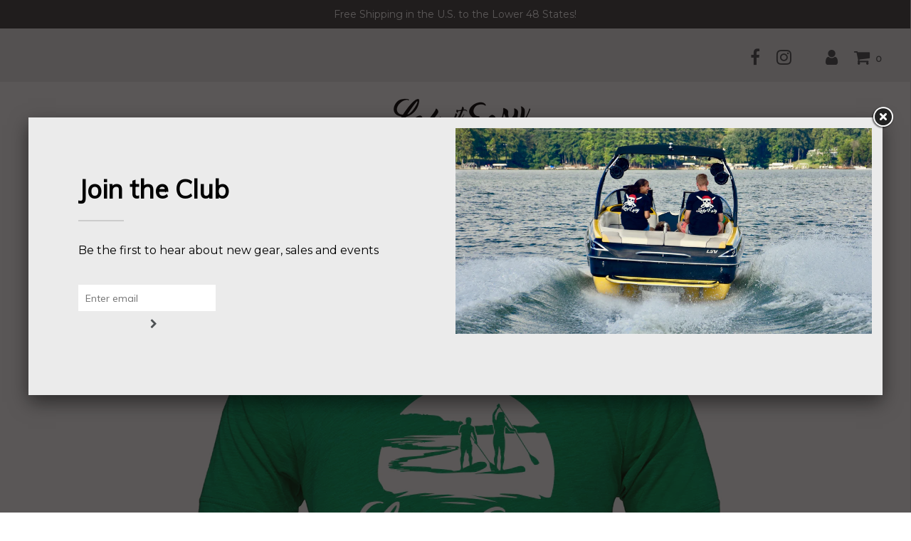

--- FILE ---
content_type: text/html; charset=utf-8
request_url: https://lakeiteasy.com/collections/stand-up-paddleboarding
body_size: 47960
content:
<!DOCTYPE html>
<!--[if lt IE 7 ]><html class="no-js ie ie6" lang="en"> <![endif]-->
<!--[if IE 7 ]><html class="no-js ie ie7" lang="en"> <![endif]-->
<!--[if IE 8 ]><html class="no-js ie ie8" lang="en"> <![endif]-->
<!--[if (gte IE 9)|!(IE)]><!-->
<html class="no-js" lang="en">
<!--<![endif]-->

<head>

	<meta charset="utf-8">

	<!--[if lt IE 9]>
		<script src="//html5shim.googlecode.com/svn/trunk/html5.js"></script>
	<![endif]-->

	<title>
		Standup Paddleboarding &ndash; Lake It Easy, LLC
	</title>

	<script type="text/javascript">
		document.documentElement.className = document.documentElement.className.replace('no-js', 'js');
	</script>

	

	
		<meta name="viewport" content="width=device-width, initial-scale=1, shrink-to-fit=no">
	

	<meta property="og:site_name" content="Lake It Easy, LLC">
<meta property="og:url" content="https://lakeiteasy.com/collections/stand-up-paddleboarding">
<meta property="og:title" content="Standup Paddleboarding">
<meta property="og:type" content="website">
<meta property="og:description" content="Lake it Easy brings just the right combination of comfort and quality for our fresh water fashions. Proudly show your love for boating, wake boarding, or just relaxing on the dock with our gear for life on the lake.">


<meta name="twitter:site" content="@">
<meta name="twitter:card" content="summary_large_image">
<meta name="twitter:title" content="Standup Paddleboarding">
<meta name="twitter:description" content="Lake it Easy brings just the right combination of comfort and quality for our fresh water fashions. Proudly show your love for boating, wake boarding, or just relaxing on the dock with our gear for life on the lake.">

	<link rel="canonical" href="https://lakeiteasy.com/collections/stand-up-paddleboarding" />

	<!-- CSS -->
	<link href="//lakeiteasy.com/cdn/shop/t/3/assets/plugins.css?v=64519666623075487691759251253" rel="stylesheet" type="text/css" media="all" /> <link href="//lakeiteasy.com/cdn/shop/t/3/assets/style.scss.css?v=180966909433934608511759251254" rel="stylesheet" type="text/css" media="all" />

	
		<link href="//fonts.googleapis.com/css?family=Montserrat" rel="stylesheet" type="text/css" media="all" />		
	
	
	

		<link href="//fonts.googleapis.com/css?family=Muli:300,300i,400,400i" rel="stylesheet" type="text/css" media="all" />		
	
	

	
		<link rel="shortcut icon" href="//lakeiteasy.com/cdn/shop/files/favicon_32x32.png?v=1613732823" type="image/png">
	

	<link rel="sitemap" type="application/xml" title="Sitemap" href="/sitemap.xml" />

	<!-- starapps_scripts_start -->
<!-- This code is automatically managed by StarApps Studio -->
<!-- Please contact support@starapps.studio for any help -->
<script type="application/json" sa-language-info="true" data-no-instant="true">{"current_language":"en", "default_language":"en"}</script>
<script type="text/javascript" src="https://assets-cdn.starapps.studio/apps/vsk/lake-it-easy-llc/script-1632478942.js?shop=lake-it-easy-llc.myshopify.com" async></script>
<!-- starapps_scripts_end -->
<script>window.performance && window.performance.mark && window.performance.mark('shopify.content_for_header.start');</script><meta name="facebook-domain-verification" content="kxv929z11i7nxn471owa4m54yv6n9q">
<meta id="shopify-digital-wallet" name="shopify-digital-wallet" content="/26739282/digital_wallets/dialog">
<meta name="shopify-checkout-api-token" content="190c5423270fb0e6626d77dc0d018e59">
<meta id="in-context-paypal-metadata" data-shop-id="26739282" data-venmo-supported="false" data-environment="production" data-locale="en_US" data-paypal-v4="true" data-currency="USD">
<link rel="alternate" type="application/atom+xml" title="Feed" href="/collections/stand-up-paddleboarding.atom" />
<link rel="alternate" type="application/json+oembed" href="https://lakeiteasy.com/collections/stand-up-paddleboarding.oembed">
<script async="async" src="/checkouts/internal/preloads.js?locale=en-US"></script>
<link rel="preconnect" href="https://shop.app" crossorigin="anonymous">
<script async="async" src="https://shop.app/checkouts/internal/preloads.js?locale=en-US&shop_id=26739282" crossorigin="anonymous"></script>
<script id="apple-pay-shop-capabilities" type="application/json">{"shopId":26739282,"countryCode":"US","currencyCode":"USD","merchantCapabilities":["supports3DS"],"merchantId":"gid:\/\/shopify\/Shop\/26739282","merchantName":"Lake It Easy, LLC","requiredBillingContactFields":["postalAddress","email"],"requiredShippingContactFields":["postalAddress","email"],"shippingType":"shipping","supportedNetworks":["visa","masterCard","amex","discover","elo","jcb"],"total":{"type":"pending","label":"Lake It Easy, LLC","amount":"1.00"},"shopifyPaymentsEnabled":true,"supportsSubscriptions":true}</script>
<script id="shopify-features" type="application/json">{"accessToken":"190c5423270fb0e6626d77dc0d018e59","betas":["rich-media-storefront-analytics"],"domain":"lakeiteasy.com","predictiveSearch":true,"shopId":26739282,"locale":"en"}</script>
<script>var Shopify = Shopify || {};
Shopify.shop = "lake-it-easy-llc.myshopify.com";
Shopify.locale = "en";
Shopify.currency = {"active":"USD","rate":"1.0"};
Shopify.country = "US";
Shopify.theme = {"name":"Envy","id":18199216170,"schema_name":"Envy","schema_version":"13.7","theme_store_id":411,"role":"main"};
Shopify.theme.handle = "null";
Shopify.theme.style = {"id":null,"handle":null};
Shopify.cdnHost = "lakeiteasy.com/cdn";
Shopify.routes = Shopify.routes || {};
Shopify.routes.root = "/";</script>
<script type="module">!function(o){(o.Shopify=o.Shopify||{}).modules=!0}(window);</script>
<script>!function(o){function n(){var o=[];function n(){o.push(Array.prototype.slice.apply(arguments))}return n.q=o,n}var t=o.Shopify=o.Shopify||{};t.loadFeatures=n(),t.autoloadFeatures=n()}(window);</script>
<script>
  window.ShopifyPay = window.ShopifyPay || {};
  window.ShopifyPay.apiHost = "shop.app\/pay";
  window.ShopifyPay.redirectState = null;
</script>
<script id="shop-js-analytics" type="application/json">{"pageType":"collection"}</script>
<script defer="defer" async type="module" src="//lakeiteasy.com/cdn/shopifycloud/shop-js/modules/v2/client.init-shop-cart-sync_BT-GjEfc.en.esm.js"></script>
<script defer="defer" async type="module" src="//lakeiteasy.com/cdn/shopifycloud/shop-js/modules/v2/chunk.common_D58fp_Oc.esm.js"></script>
<script defer="defer" async type="module" src="//lakeiteasy.com/cdn/shopifycloud/shop-js/modules/v2/chunk.modal_xMitdFEc.esm.js"></script>
<script type="module">
  await import("//lakeiteasy.com/cdn/shopifycloud/shop-js/modules/v2/client.init-shop-cart-sync_BT-GjEfc.en.esm.js");
await import("//lakeiteasy.com/cdn/shopifycloud/shop-js/modules/v2/chunk.common_D58fp_Oc.esm.js");
await import("//lakeiteasy.com/cdn/shopifycloud/shop-js/modules/v2/chunk.modal_xMitdFEc.esm.js");

  window.Shopify.SignInWithShop?.initShopCartSync?.({"fedCMEnabled":true,"windoidEnabled":true});

</script>
<script>
  window.Shopify = window.Shopify || {};
  if (!window.Shopify.featureAssets) window.Shopify.featureAssets = {};
  window.Shopify.featureAssets['shop-js'] = {"shop-cart-sync":["modules/v2/client.shop-cart-sync_DZOKe7Ll.en.esm.js","modules/v2/chunk.common_D58fp_Oc.esm.js","modules/v2/chunk.modal_xMitdFEc.esm.js"],"init-fed-cm":["modules/v2/client.init-fed-cm_B6oLuCjv.en.esm.js","modules/v2/chunk.common_D58fp_Oc.esm.js","modules/v2/chunk.modal_xMitdFEc.esm.js"],"shop-cash-offers":["modules/v2/client.shop-cash-offers_D2sdYoxE.en.esm.js","modules/v2/chunk.common_D58fp_Oc.esm.js","modules/v2/chunk.modal_xMitdFEc.esm.js"],"shop-login-button":["modules/v2/client.shop-login-button_QeVjl5Y3.en.esm.js","modules/v2/chunk.common_D58fp_Oc.esm.js","modules/v2/chunk.modal_xMitdFEc.esm.js"],"pay-button":["modules/v2/client.pay-button_DXTOsIq6.en.esm.js","modules/v2/chunk.common_D58fp_Oc.esm.js","modules/v2/chunk.modal_xMitdFEc.esm.js"],"shop-button":["modules/v2/client.shop-button_DQZHx9pm.en.esm.js","modules/v2/chunk.common_D58fp_Oc.esm.js","modules/v2/chunk.modal_xMitdFEc.esm.js"],"avatar":["modules/v2/client.avatar_BTnouDA3.en.esm.js"],"init-windoid":["modules/v2/client.init-windoid_CR1B-cfM.en.esm.js","modules/v2/chunk.common_D58fp_Oc.esm.js","modules/v2/chunk.modal_xMitdFEc.esm.js"],"init-shop-for-new-customer-accounts":["modules/v2/client.init-shop-for-new-customer-accounts_C_vY_xzh.en.esm.js","modules/v2/client.shop-login-button_QeVjl5Y3.en.esm.js","modules/v2/chunk.common_D58fp_Oc.esm.js","modules/v2/chunk.modal_xMitdFEc.esm.js"],"init-shop-email-lookup-coordinator":["modules/v2/client.init-shop-email-lookup-coordinator_BI7n9ZSv.en.esm.js","modules/v2/chunk.common_D58fp_Oc.esm.js","modules/v2/chunk.modal_xMitdFEc.esm.js"],"init-shop-cart-sync":["modules/v2/client.init-shop-cart-sync_BT-GjEfc.en.esm.js","modules/v2/chunk.common_D58fp_Oc.esm.js","modules/v2/chunk.modal_xMitdFEc.esm.js"],"shop-toast-manager":["modules/v2/client.shop-toast-manager_DiYdP3xc.en.esm.js","modules/v2/chunk.common_D58fp_Oc.esm.js","modules/v2/chunk.modal_xMitdFEc.esm.js"],"init-customer-accounts":["modules/v2/client.init-customer-accounts_D9ZNqS-Q.en.esm.js","modules/v2/client.shop-login-button_QeVjl5Y3.en.esm.js","modules/v2/chunk.common_D58fp_Oc.esm.js","modules/v2/chunk.modal_xMitdFEc.esm.js"],"init-customer-accounts-sign-up":["modules/v2/client.init-customer-accounts-sign-up_iGw4briv.en.esm.js","modules/v2/client.shop-login-button_QeVjl5Y3.en.esm.js","modules/v2/chunk.common_D58fp_Oc.esm.js","modules/v2/chunk.modal_xMitdFEc.esm.js"],"shop-follow-button":["modules/v2/client.shop-follow-button_CqMgW2wH.en.esm.js","modules/v2/chunk.common_D58fp_Oc.esm.js","modules/v2/chunk.modal_xMitdFEc.esm.js"],"checkout-modal":["modules/v2/client.checkout-modal_xHeaAweL.en.esm.js","modules/v2/chunk.common_D58fp_Oc.esm.js","modules/v2/chunk.modal_xMitdFEc.esm.js"],"shop-login":["modules/v2/client.shop-login_D91U-Q7h.en.esm.js","modules/v2/chunk.common_D58fp_Oc.esm.js","modules/v2/chunk.modal_xMitdFEc.esm.js"],"lead-capture":["modules/v2/client.lead-capture_BJmE1dJe.en.esm.js","modules/v2/chunk.common_D58fp_Oc.esm.js","modules/v2/chunk.modal_xMitdFEc.esm.js"],"payment-terms":["modules/v2/client.payment-terms_Ci9AEqFq.en.esm.js","modules/v2/chunk.common_D58fp_Oc.esm.js","modules/v2/chunk.modal_xMitdFEc.esm.js"]};
</script>
<script>(function() {
  var isLoaded = false;
  function asyncLoad() {
    if (isLoaded) return;
    isLoaded = true;
    var urls = ["\/\/staticw2.yotpo.com\/PhwbJv88lCF501odL5XCknMcQs80ebLF6uNdlIq2\/widget.js?shop=lake-it-easy-llc.myshopify.com","https:\/\/stockify.teathemes.net\/js\/script.js?shop=lake-it-easy-llc.myshopify.com","\/\/cdn.shopify.com\/s\/files\/1\/2673\/9282\/t\/3\/assets\/ssw-empty.js?v=11160318154034397263\u0026shop=lake-it-easy-llc.myshopify.com","https:\/\/instafeed.nfcube.com\/cdn\/ca3227675d440f6c52f470aec1dad993.js?shop=lake-it-easy-llc.myshopify.com","https:\/\/cdn.shopify.com\/s\/files\/1\/2673\/9282\/t\/3\/assets\/subscribe-it.js?v=1667235794\u0026shop=lake-it-easy-llc.myshopify.com"];
    for (var i = 0; i < urls.length; i++) {
      var s = document.createElement('script');
      s.type = 'text/javascript';
      s.async = true;
      s.src = urls[i];
      var x = document.getElementsByTagName('script')[0];
      x.parentNode.insertBefore(s, x);
    }
  };
  if(window.attachEvent) {
    window.attachEvent('onload', asyncLoad);
  } else {
    window.addEventListener('load', asyncLoad, false);
  }
})();</script>
<script id="__st">var __st={"a":26739282,"offset":-18000,"reqid":"d3445c52-d97b-416e-b75c-ce064b9cf437-1769349220","pageurl":"lakeiteasy.com\/collections\/stand-up-paddleboarding","u":"e65a3bcf8234","p":"collection","rtyp":"collection","rid":235834278065};</script>
<script>window.ShopifyPaypalV4VisibilityTracking = true;</script>
<script id="captcha-bootstrap">!function(){'use strict';const t='contact',e='account',n='new_comment',o=[[t,t],['blogs',n],['comments',n],[t,'customer']],c=[[e,'customer_login'],[e,'guest_login'],[e,'recover_customer_password'],[e,'create_customer']],r=t=>t.map((([t,e])=>`form[action*='/${t}']:not([data-nocaptcha='true']) input[name='form_type'][value='${e}']`)).join(','),a=t=>()=>t?[...document.querySelectorAll(t)].map((t=>t.form)):[];function s(){const t=[...o],e=r(t);return a(e)}const i='password',u='form_key',d=['recaptcha-v3-token','g-recaptcha-response','h-captcha-response',i],f=()=>{try{return window.sessionStorage}catch{return}},m='__shopify_v',_=t=>t.elements[u];function p(t,e,n=!1){try{const o=window.sessionStorage,c=JSON.parse(o.getItem(e)),{data:r}=function(t){const{data:e,action:n}=t;return t[m]||n?{data:e,action:n}:{data:t,action:n}}(c);for(const[e,n]of Object.entries(r))t.elements[e]&&(t.elements[e].value=n);n&&o.removeItem(e)}catch(o){console.error('form repopulation failed',{error:o})}}const l='form_type',E='cptcha';function T(t){t.dataset[E]=!0}const w=window,h=w.document,L='Shopify',v='ce_forms',y='captcha';let A=!1;((t,e)=>{const n=(g='f06e6c50-85a8-45c8-87d0-21a2b65856fe',I='https://cdn.shopify.com/shopifycloud/storefront-forms-hcaptcha/ce_storefront_forms_captcha_hcaptcha.v1.5.2.iife.js',D={infoText:'Protected by hCaptcha',privacyText:'Privacy',termsText:'Terms'},(t,e,n)=>{const o=w[L][v],c=o.bindForm;if(c)return c(t,g,e,D).then(n);var r;o.q.push([[t,g,e,D],n]),r=I,A||(h.body.append(Object.assign(h.createElement('script'),{id:'captcha-provider',async:!0,src:r})),A=!0)});var g,I,D;w[L]=w[L]||{},w[L][v]=w[L][v]||{},w[L][v].q=[],w[L][y]=w[L][y]||{},w[L][y].protect=function(t,e){n(t,void 0,e),T(t)},Object.freeze(w[L][y]),function(t,e,n,w,h,L){const[v,y,A,g]=function(t,e,n){const i=e?o:[],u=t?c:[],d=[...i,...u],f=r(d),m=r(i),_=r(d.filter((([t,e])=>n.includes(e))));return[a(f),a(m),a(_),s()]}(w,h,L),I=t=>{const e=t.target;return e instanceof HTMLFormElement?e:e&&e.form},D=t=>v().includes(t);t.addEventListener('submit',(t=>{const e=I(t);if(!e)return;const n=D(e)&&!e.dataset.hcaptchaBound&&!e.dataset.recaptchaBound,o=_(e),c=g().includes(e)&&(!o||!o.value);(n||c)&&t.preventDefault(),c&&!n&&(function(t){try{if(!f())return;!function(t){const e=f();if(!e)return;const n=_(t);if(!n)return;const o=n.value;o&&e.removeItem(o)}(t);const e=Array.from(Array(32),(()=>Math.random().toString(36)[2])).join('');!function(t,e){_(t)||t.append(Object.assign(document.createElement('input'),{type:'hidden',name:u})),t.elements[u].value=e}(t,e),function(t,e){const n=f();if(!n)return;const o=[...t.querySelectorAll(`input[type='${i}']`)].map((({name:t})=>t)),c=[...d,...o],r={};for(const[a,s]of new FormData(t).entries())c.includes(a)||(r[a]=s);n.setItem(e,JSON.stringify({[m]:1,action:t.action,data:r}))}(t,e)}catch(e){console.error('failed to persist form',e)}}(e),e.submit())}));const S=(t,e)=>{t&&!t.dataset[E]&&(n(t,e.some((e=>e===t))),T(t))};for(const o of['focusin','change'])t.addEventListener(o,(t=>{const e=I(t);D(e)&&S(e,y())}));const B=e.get('form_key'),M=e.get(l),P=B&&M;t.addEventListener('DOMContentLoaded',(()=>{const t=y();if(P)for(const e of t)e.elements[l].value===M&&p(e,B);[...new Set([...A(),...v().filter((t=>'true'===t.dataset.shopifyCaptcha))])].forEach((e=>S(e,t)))}))}(h,new URLSearchParams(w.location.search),n,t,e,['guest_login'])})(!0,!0)}();</script>
<script integrity="sha256-4kQ18oKyAcykRKYeNunJcIwy7WH5gtpwJnB7kiuLZ1E=" data-source-attribution="shopify.loadfeatures" defer="defer" src="//lakeiteasy.com/cdn/shopifycloud/storefront/assets/storefront/load_feature-a0a9edcb.js" crossorigin="anonymous"></script>
<script crossorigin="anonymous" defer="defer" src="//lakeiteasy.com/cdn/shopifycloud/storefront/assets/shopify_pay/storefront-65b4c6d7.js?v=20250812"></script>
<script data-source-attribution="shopify.dynamic_checkout.dynamic.init">var Shopify=Shopify||{};Shopify.PaymentButton=Shopify.PaymentButton||{isStorefrontPortableWallets:!0,init:function(){window.Shopify.PaymentButton.init=function(){};var t=document.createElement("script");t.src="https://lakeiteasy.com/cdn/shopifycloud/portable-wallets/latest/portable-wallets.en.js",t.type="module",document.head.appendChild(t)}};
</script>
<script data-source-attribution="shopify.dynamic_checkout.buyer_consent">
  function portableWalletsHideBuyerConsent(e){var t=document.getElementById("shopify-buyer-consent"),n=document.getElementById("shopify-subscription-policy-button");t&&n&&(t.classList.add("hidden"),t.setAttribute("aria-hidden","true"),n.removeEventListener("click",e))}function portableWalletsShowBuyerConsent(e){var t=document.getElementById("shopify-buyer-consent"),n=document.getElementById("shopify-subscription-policy-button");t&&n&&(t.classList.remove("hidden"),t.removeAttribute("aria-hidden"),n.addEventListener("click",e))}window.Shopify?.PaymentButton&&(window.Shopify.PaymentButton.hideBuyerConsent=portableWalletsHideBuyerConsent,window.Shopify.PaymentButton.showBuyerConsent=portableWalletsShowBuyerConsent);
</script>
<script data-source-attribution="shopify.dynamic_checkout.cart.bootstrap">document.addEventListener("DOMContentLoaded",(function(){function t(){return document.querySelector("shopify-accelerated-checkout-cart, shopify-accelerated-checkout")}if(t())Shopify.PaymentButton.init();else{new MutationObserver((function(e,n){t()&&(Shopify.PaymentButton.init(),n.disconnect())})).observe(document.body,{childList:!0,subtree:!0})}}));
</script>
<link id="shopify-accelerated-checkout-styles" rel="stylesheet" media="screen" href="https://lakeiteasy.com/cdn/shopifycloud/portable-wallets/latest/accelerated-checkout-backwards-compat.css" crossorigin="anonymous">
<style id="shopify-accelerated-checkout-cart">
        #shopify-buyer-consent {
  margin-top: 1em;
  display: inline-block;
  width: 100%;
}

#shopify-buyer-consent.hidden {
  display: none;
}

#shopify-subscription-policy-button {
  background: none;
  border: none;
  padding: 0;
  text-decoration: underline;
  font-size: inherit;
  cursor: pointer;
}

#shopify-subscription-policy-button::before {
  box-shadow: none;
}

      </style>

<script>window.performance && window.performance.mark && window.performance.mark('shopify.content_for_header.end');</script>

	

	<script src="//lakeiteasy.com/cdn/shop/t/3/assets/jquery-1.11.0.min.js?v=74721525869110791951514492580" type="text/javascript"></script>
	<script src="//lakeiteasy.com/cdn/shop/t/3/assets/plugins.js?v=142645659752047108031514492581" type="text/javascript"></script>
	<script src="//lakeiteasy.com/cdn/shop/t/3/assets/custom.js?v=160144085741835889441514492576" type="text/javascript"></script>
	<script src="//lakeiteasy.com/cdn/shop/t/3/assets/sections.js?v=146459814369147886711514492586" type="text/javascript"></script>  <script type='text/javascript'>var jiltStorefrontParams = {"capture_email_on_add_to_cart":0,"platform":"shopify","popover_dismiss_message":"Your email and cart are saved so we can send you email reminders about this order.","shop_uuid":"be41b62b-0f1d-4d1c-9e05-e6f1d00c85f4","signup_form":{}}; </script>

<script type="text/javascript">
	
	var isCartPage = false;
	
</script>
<link href="//lakeiteasy.com/cdn/shop/t/3/assets/alert.css?v=135610300445096884681582648159" rel="stylesheet" type="text/css" media="all" />
<link href="//lakeiteasy.com/cdn/shop/t/3/assets/variants-in-catalog.css?v=106550182518350331731582648161" rel="stylesheet" type="text/css" media="all" />
<script src="//lakeiteasy.com/cdn/shop/t/3/assets/alert.js?v=10418052424899582361582648162" type="text/javascript"></script>
<script type="text/javascript">var show_type = '1';var combinations_or_variants = '0';var select_or_radio_combinations = '0';var select_or_radio = '0';var only_available_combinations = '0';var show_price_for_combination = '0';var show_variants_names = '1';var show_add_to_cart = '1';var show_product_count = '0';var add_to_cart_title = 'Add To Cart';var unavailable_title = 'Out Of Stock';var button_label_color = '#000000';var button_background_color = '#457da1';var mini_cart_path = '';var show_message = '0';var message_type = '0';var fixed_message_position = '0';var message_text = 'Product {LINKED_NAME} was successfully added to your shopping cart';var message_text_color = '#000000';var message_background_color = '#d4d4d4';var message_hide_time = '0';var message_font_size = '14';var change_images = '1';var change_prices = '0';var show_go_to_product = '0';var go_to_product_label = 'View Product';var button_go_to_product_label_color = '#000000';var button_go_to_product_background_color = '#457da1';var money_format = '$';var vic_money_format = '$@@amount&&';</script><meta property="og:image" content="https://cdn.shopify.com/s/files/1/2673/9282/collections/HeatherKelly_CVC_SUP_Back.jpg?v=1605110954" />
<meta property="og:image:secure_url" content="https://cdn.shopify.com/s/files/1/2673/9282/collections/HeatherKelly_CVC_SUP_Back.jpg?v=1605110954" />
<meta property="og:image:width" content="900" />
<meta property="og:image:height" content="1200" />
<meta property="og:image:alt" content="Standup Paddleboarding" />
<link href="https://monorail-edge.shopifysvc.com" rel="dns-prefetch">
<script>(function(){if ("sendBeacon" in navigator && "performance" in window) {try {var session_token_from_headers = performance.getEntriesByType('navigation')[0].serverTiming.find(x => x.name == '_s').description;} catch {var session_token_from_headers = undefined;}var session_cookie_matches = document.cookie.match(/_shopify_s=([^;]*)/);var session_token_from_cookie = session_cookie_matches && session_cookie_matches.length === 2 ? session_cookie_matches[1] : "";var session_token = session_token_from_headers || session_token_from_cookie || "";function handle_abandonment_event(e) {var entries = performance.getEntries().filter(function(entry) {return /monorail-edge.shopifysvc.com/.test(entry.name);});if (!window.abandonment_tracked && entries.length === 0) {window.abandonment_tracked = true;var currentMs = Date.now();var navigation_start = performance.timing.navigationStart;var payload = {shop_id: 26739282,url: window.location.href,navigation_start,duration: currentMs - navigation_start,session_token,page_type: "collection"};window.navigator.sendBeacon("https://monorail-edge.shopifysvc.com/v1/produce", JSON.stringify({schema_id: "online_store_buyer_site_abandonment/1.1",payload: payload,metadata: {event_created_at_ms: currentMs,event_sent_at_ms: currentMs}}));}}window.addEventListener('pagehide', handle_abandonment_event);}}());</script>
<script id="web-pixels-manager-setup">(function e(e,d,r,n,o){if(void 0===o&&(o={}),!Boolean(null===(a=null===(i=window.Shopify)||void 0===i?void 0:i.analytics)||void 0===a?void 0:a.replayQueue)){var i,a;window.Shopify=window.Shopify||{};var t=window.Shopify;t.analytics=t.analytics||{};var s=t.analytics;s.replayQueue=[],s.publish=function(e,d,r){return s.replayQueue.push([e,d,r]),!0};try{self.performance.mark("wpm:start")}catch(e){}var l=function(){var e={modern:/Edge?\/(1{2}[4-9]|1[2-9]\d|[2-9]\d{2}|\d{4,})\.\d+(\.\d+|)|Firefox\/(1{2}[4-9]|1[2-9]\d|[2-9]\d{2}|\d{4,})\.\d+(\.\d+|)|Chrom(ium|e)\/(9{2}|\d{3,})\.\d+(\.\d+|)|(Maci|X1{2}).+ Version\/(15\.\d+|(1[6-9]|[2-9]\d|\d{3,})\.\d+)([,.]\d+|)( \(\w+\)|)( Mobile\/\w+|) Safari\/|Chrome.+OPR\/(9{2}|\d{3,})\.\d+\.\d+|(CPU[ +]OS|iPhone[ +]OS|CPU[ +]iPhone|CPU IPhone OS|CPU iPad OS)[ +]+(15[._]\d+|(1[6-9]|[2-9]\d|\d{3,})[._]\d+)([._]\d+|)|Android:?[ /-](13[3-9]|1[4-9]\d|[2-9]\d{2}|\d{4,})(\.\d+|)(\.\d+|)|Android.+Firefox\/(13[5-9]|1[4-9]\d|[2-9]\d{2}|\d{4,})\.\d+(\.\d+|)|Android.+Chrom(ium|e)\/(13[3-9]|1[4-9]\d|[2-9]\d{2}|\d{4,})\.\d+(\.\d+|)|SamsungBrowser\/([2-9]\d|\d{3,})\.\d+/,legacy:/Edge?\/(1[6-9]|[2-9]\d|\d{3,})\.\d+(\.\d+|)|Firefox\/(5[4-9]|[6-9]\d|\d{3,})\.\d+(\.\d+|)|Chrom(ium|e)\/(5[1-9]|[6-9]\d|\d{3,})\.\d+(\.\d+|)([\d.]+$|.*Safari\/(?![\d.]+ Edge\/[\d.]+$))|(Maci|X1{2}).+ Version\/(10\.\d+|(1[1-9]|[2-9]\d|\d{3,})\.\d+)([,.]\d+|)( \(\w+\)|)( Mobile\/\w+|) Safari\/|Chrome.+OPR\/(3[89]|[4-9]\d|\d{3,})\.\d+\.\d+|(CPU[ +]OS|iPhone[ +]OS|CPU[ +]iPhone|CPU IPhone OS|CPU iPad OS)[ +]+(10[._]\d+|(1[1-9]|[2-9]\d|\d{3,})[._]\d+)([._]\d+|)|Android:?[ /-](13[3-9]|1[4-9]\d|[2-9]\d{2}|\d{4,})(\.\d+|)(\.\d+|)|Mobile Safari.+OPR\/([89]\d|\d{3,})\.\d+\.\d+|Android.+Firefox\/(13[5-9]|1[4-9]\d|[2-9]\d{2}|\d{4,})\.\d+(\.\d+|)|Android.+Chrom(ium|e)\/(13[3-9]|1[4-9]\d|[2-9]\d{2}|\d{4,})\.\d+(\.\d+|)|Android.+(UC? ?Browser|UCWEB|U3)[ /]?(15\.([5-9]|\d{2,})|(1[6-9]|[2-9]\d|\d{3,})\.\d+)\.\d+|SamsungBrowser\/(5\.\d+|([6-9]|\d{2,})\.\d+)|Android.+MQ{2}Browser\/(14(\.(9|\d{2,})|)|(1[5-9]|[2-9]\d|\d{3,})(\.\d+|))(\.\d+|)|K[Aa][Ii]OS\/(3\.\d+|([4-9]|\d{2,})\.\d+)(\.\d+|)/},d=e.modern,r=e.legacy,n=navigator.userAgent;return n.match(d)?"modern":n.match(r)?"legacy":"unknown"}(),u="modern"===l?"modern":"legacy",c=(null!=n?n:{modern:"",legacy:""})[u],f=function(e){return[e.baseUrl,"/wpm","/b",e.hashVersion,"modern"===e.buildTarget?"m":"l",".js"].join("")}({baseUrl:d,hashVersion:r,buildTarget:u}),m=function(e){var d=e.version,r=e.bundleTarget,n=e.surface,o=e.pageUrl,i=e.monorailEndpoint;return{emit:function(e){var a=e.status,t=e.errorMsg,s=(new Date).getTime(),l=JSON.stringify({metadata:{event_sent_at_ms:s},events:[{schema_id:"web_pixels_manager_load/3.1",payload:{version:d,bundle_target:r,page_url:o,status:a,surface:n,error_msg:t},metadata:{event_created_at_ms:s}}]});if(!i)return console&&console.warn&&console.warn("[Web Pixels Manager] No Monorail endpoint provided, skipping logging."),!1;try{return self.navigator.sendBeacon.bind(self.navigator)(i,l)}catch(e){}var u=new XMLHttpRequest;try{return u.open("POST",i,!0),u.setRequestHeader("Content-Type","text/plain"),u.send(l),!0}catch(e){return console&&console.warn&&console.warn("[Web Pixels Manager] Got an unhandled error while logging to Monorail."),!1}}}}({version:r,bundleTarget:l,surface:e.surface,pageUrl:self.location.href,monorailEndpoint:e.monorailEndpoint});try{o.browserTarget=l,function(e){var d=e.src,r=e.async,n=void 0===r||r,o=e.onload,i=e.onerror,a=e.sri,t=e.scriptDataAttributes,s=void 0===t?{}:t,l=document.createElement("script"),u=document.querySelector("head"),c=document.querySelector("body");if(l.async=n,l.src=d,a&&(l.integrity=a,l.crossOrigin="anonymous"),s)for(var f in s)if(Object.prototype.hasOwnProperty.call(s,f))try{l.dataset[f]=s[f]}catch(e){}if(o&&l.addEventListener("load",o),i&&l.addEventListener("error",i),u)u.appendChild(l);else{if(!c)throw new Error("Did not find a head or body element to append the script");c.appendChild(l)}}({src:f,async:!0,onload:function(){if(!function(){var e,d;return Boolean(null===(d=null===(e=window.Shopify)||void 0===e?void 0:e.analytics)||void 0===d?void 0:d.initialized)}()){var d=window.webPixelsManager.init(e)||void 0;if(d){var r=window.Shopify.analytics;r.replayQueue.forEach((function(e){var r=e[0],n=e[1],o=e[2];d.publishCustomEvent(r,n,o)})),r.replayQueue=[],r.publish=d.publishCustomEvent,r.visitor=d.visitor,r.initialized=!0}}},onerror:function(){return m.emit({status:"failed",errorMsg:"".concat(f," has failed to load")})},sri:function(e){var d=/^sha384-[A-Za-z0-9+/=]+$/;return"string"==typeof e&&d.test(e)}(c)?c:"",scriptDataAttributes:o}),m.emit({status:"loading"})}catch(e){m.emit({status:"failed",errorMsg:(null==e?void 0:e.message)||"Unknown error"})}}})({shopId: 26739282,storefrontBaseUrl: "https://lakeiteasy.com",extensionsBaseUrl: "https://extensions.shopifycdn.com/cdn/shopifycloud/web-pixels-manager",monorailEndpoint: "https://monorail-edge.shopifysvc.com/unstable/produce_batch",surface: "storefront-renderer",enabledBetaFlags: ["2dca8a86"],webPixelsConfigList: [{"id":"212435121","configuration":"{\"pixel_id\":\"201606054023352\",\"pixel_type\":\"facebook_pixel\",\"metaapp_system_user_token\":\"-\"}","eventPayloadVersion":"v1","runtimeContext":"OPEN","scriptVersion":"ca16bc87fe92b6042fbaa3acc2fbdaa6","type":"APP","apiClientId":2329312,"privacyPurposes":["ANALYTICS","MARKETING","SALE_OF_DATA"],"dataSharingAdjustments":{"protectedCustomerApprovalScopes":["read_customer_address","read_customer_email","read_customer_name","read_customer_personal_data","read_customer_phone"]}},{"id":"67567793","eventPayloadVersion":"v1","runtimeContext":"LAX","scriptVersion":"1","type":"CUSTOM","privacyPurposes":["MARKETING"],"name":"Meta pixel (migrated)"},{"id":"106299569","eventPayloadVersion":"v1","runtimeContext":"LAX","scriptVersion":"1","type":"CUSTOM","privacyPurposes":["ANALYTICS"],"name":"Google Analytics tag (migrated)"},{"id":"shopify-app-pixel","configuration":"{}","eventPayloadVersion":"v1","runtimeContext":"STRICT","scriptVersion":"0450","apiClientId":"shopify-pixel","type":"APP","privacyPurposes":["ANALYTICS","MARKETING"]},{"id":"shopify-custom-pixel","eventPayloadVersion":"v1","runtimeContext":"LAX","scriptVersion":"0450","apiClientId":"shopify-pixel","type":"CUSTOM","privacyPurposes":["ANALYTICS","MARKETING"]}],isMerchantRequest: false,initData: {"shop":{"name":"Lake It Easy, LLC","paymentSettings":{"currencyCode":"USD"},"myshopifyDomain":"lake-it-easy-llc.myshopify.com","countryCode":"US","storefrontUrl":"https:\/\/lakeiteasy.com"},"customer":null,"cart":null,"checkout":null,"productVariants":[],"purchasingCompany":null},},"https://lakeiteasy.com/cdn","fcfee988w5aeb613cpc8e4bc33m6693e112",{"modern":"","legacy":""},{"shopId":"26739282","storefrontBaseUrl":"https:\/\/lakeiteasy.com","extensionBaseUrl":"https:\/\/extensions.shopifycdn.com\/cdn\/shopifycloud\/web-pixels-manager","surface":"storefront-renderer","enabledBetaFlags":"[\"2dca8a86\"]","isMerchantRequest":"false","hashVersion":"fcfee988w5aeb613cpc8e4bc33m6693e112","publish":"custom","events":"[[\"page_viewed\",{}],[\"collection_viewed\",{\"collection\":{\"id\":\"235834278065\",\"title\":\"Standup Paddleboarding\",\"productVariants\":[{\"price\":{\"amount\":26.0,\"currencyCode\":\"USD\"},\"product\":{\"title\":\"SUP Logo Tee\",\"vendor\":\"Lake It Easy, LLC\",\"id\":\"6073866518705\",\"untranslatedTitle\":\"SUP Logo Tee\",\"url\":\"\/products\/sup-logo-tee\",\"type\":\"\"},\"id\":\"37524362756273\",\"image\":{\"src\":\"\/\/lakeiteasy.com\/cdn\/shop\/products\/HeatherKelly_CVC_SUP_Back.jpg?v=1605892672\"},\"sku\":\"\",\"title\":\"Kelly Green Heather \/ Small\",\"untranslatedTitle\":\"Kelly Green Heather \/ Small\"}]}}]]"});</script><script>
  window.ShopifyAnalytics = window.ShopifyAnalytics || {};
  window.ShopifyAnalytics.meta = window.ShopifyAnalytics.meta || {};
  window.ShopifyAnalytics.meta.currency = 'USD';
  var meta = {"products":[{"id":6073866518705,"gid":"gid:\/\/shopify\/Product\/6073866518705","vendor":"Lake It Easy, LLC","type":"","handle":"sup-logo-tee","variants":[{"id":37524362756273,"price":2600,"name":"SUP Logo Tee - Kelly Green Heather \/ Small","public_title":"Kelly Green Heather \/ Small","sku":""},{"id":37524363116721,"price":2600,"name":"SUP Logo Tee - Kelly Green Heather \/ Medium","public_title":"Kelly Green Heather \/ Medium","sku":""},{"id":37524363477169,"price":2600,"name":"SUP Logo Tee - Kelly Green Heather \/ Large","public_title":"Kelly Green Heather \/ Large","sku":""},{"id":37524363837617,"price":2600,"name":"SUP Logo Tee - Kelly Green Heather \/ XL","public_title":"Kelly Green Heather \/ XL","sku":""},{"id":37524364198065,"price":2600,"name":"SUP Logo Tee - Kelly Green Heather \/ XXL","public_title":"Kelly Green Heather \/ XXL","sku":""},{"id":37524362789041,"price":2600,"name":"SUP Logo Tee - Sea Green Heather \/ Small","public_title":"Sea Green Heather \/ Small","sku":""},{"id":37524363149489,"price":2600,"name":"SUP Logo Tee - Sea Green Heather \/ Medium","public_title":"Sea Green Heather \/ Medium","sku":""},{"id":37524363509937,"price":2600,"name":"SUP Logo Tee - Sea Green Heather \/ Large","public_title":"Sea Green Heather \/ Large","sku":""},{"id":37524363870385,"price":2600,"name":"SUP Logo Tee - Sea Green Heather \/ XL","public_title":"Sea Green Heather \/ XL","sku":""},{"id":37524364230833,"price":2600,"name":"SUP Logo Tee - Sea Green Heather \/ XXL","public_title":"Sea Green Heather \/ XXL","sku":""},{"id":37524362821809,"price":2600,"name":"SUP Logo Tee - Sunset Heather \/ Small","public_title":"Sunset Heather \/ Small","sku":""},{"id":37524363182257,"price":2600,"name":"SUP Logo Tee - Sunset Heather \/ Medium","public_title":"Sunset Heather \/ Medium","sku":""},{"id":37524363542705,"price":2600,"name":"SUP Logo Tee - Sunset Heather \/ Large","public_title":"Sunset Heather \/ Large","sku":""},{"id":37524363903153,"price":2600,"name":"SUP Logo Tee - Sunset Heather \/ XL","public_title":"Sunset Heather \/ XL","sku":""},{"id":37524364263601,"price":2600,"name":"SUP Logo Tee - Sunset Heather \/ XXL","public_title":"Sunset Heather \/ XXL","sku":""},{"id":37524362854577,"price":2600,"name":"SUP Logo Tee - Berry \/ Small","public_title":"Berry \/ Small","sku":""},{"id":37524363215025,"price":2600,"name":"SUP Logo Tee - Berry \/ Medium","public_title":"Berry \/ Medium","sku":""},{"id":37524363575473,"price":2600,"name":"SUP Logo Tee - Berry \/ Large","public_title":"Berry \/ Large","sku":""},{"id":37524363935921,"price":2600,"name":"SUP Logo Tee - Berry \/ XL","public_title":"Berry \/ XL","sku":""},{"id":37524364296369,"price":2600,"name":"SUP Logo Tee - Berry \/ XXL","public_title":"Berry \/ XXL","sku":""},{"id":37524362887345,"price":2600,"name":"SUP Logo Tee - Navy \/ Small","public_title":"Navy \/ Small","sku":""},{"id":37524363247793,"price":2600,"name":"SUP Logo Tee - Navy \/ Medium","public_title":"Navy \/ Medium","sku":""},{"id":37524363608241,"price":2600,"name":"SUP Logo Tee - Navy \/ Large","public_title":"Navy \/ Large","sku":""},{"id":37524363968689,"price":2600,"name":"SUP Logo Tee - Navy \/ XL","public_title":"Navy \/ XL","sku":""},{"id":37524364329137,"price":2600,"name":"SUP Logo Tee - Navy \/ XXL","public_title":"Navy \/ XXL","sku":""},{"id":37524362920113,"price":2600,"name":"SUP Logo Tee - Steel Blue \/ Small","public_title":"Steel Blue \/ Small","sku":""},{"id":37524363280561,"price":2600,"name":"SUP Logo Tee - Steel Blue \/ Medium","public_title":"Steel Blue \/ Medium","sku":""},{"id":37524363641009,"price":2600,"name":"SUP Logo Tee - Steel Blue \/ Large","public_title":"Steel Blue \/ Large","sku":""},{"id":37524364001457,"price":2600,"name":"SUP Logo Tee - Steel Blue \/ XL","public_title":"Steel Blue \/ XL","sku":""},{"id":37524364361905,"price":2600,"name":"SUP Logo Tee - Steel Blue \/ XXL","public_title":"Steel Blue \/ XXL","sku":""},{"id":37524362952881,"price":2600,"name":"SUP Logo Tee - Dusty Blue \/ Small","public_title":"Dusty Blue \/ Small","sku":""},{"id":37524363313329,"price":2600,"name":"SUP Logo Tee - Dusty Blue \/ Medium","public_title":"Dusty Blue \/ Medium","sku":""},{"id":37524363673777,"price":2600,"name":"SUP Logo Tee - Dusty Blue \/ Large","public_title":"Dusty Blue \/ Large","sku":""},{"id":37524364034225,"price":2600,"name":"SUP Logo Tee - Dusty Blue \/ XL","public_title":"Dusty Blue \/ XL","sku":""},{"id":37524364394673,"price":2600,"name":"SUP Logo Tee - Dusty Blue \/ XXL","public_title":"Dusty Blue \/ XXL","sku":""},{"id":37524362985649,"price":2600,"name":"SUP Logo Tee - Deep Teal Heather \/ Small","public_title":"Deep Teal Heather \/ Small","sku":""},{"id":37524363346097,"price":2600,"name":"SUP Logo Tee - Deep Teal Heather \/ Medium","public_title":"Deep Teal Heather \/ Medium","sku":""},{"id":37524363706545,"price":2600,"name":"SUP Logo Tee - Deep Teal Heather \/ Large","public_title":"Deep Teal Heather \/ Large","sku":""},{"id":37524364066993,"price":2600,"name":"SUP Logo Tee - Deep Teal Heather \/ XL","public_title":"Deep Teal Heather \/ XL","sku":""},{"id":37524364427441,"price":2600,"name":"SUP Logo Tee - Deep Teal Heather \/ XXL","public_title":"Deep Teal Heather \/ XXL","sku":""},{"id":37524363051185,"price":2600,"name":"SUP Logo Tee - Red \/ Small","public_title":"Red \/ Small","sku":""},{"id":37524363411633,"price":2600,"name":"SUP Logo Tee - Red \/ Medium","public_title":"Red \/ Medium","sku":""},{"id":37524363772081,"price":2600,"name":"SUP Logo Tee - Red \/ Large","public_title":"Red \/ Large","sku":""},{"id":37524364132529,"price":2600,"name":"SUP Logo Tee - Red \/ XL","public_title":"Red \/ XL","sku":""},{"id":37524364492977,"price":2600,"name":"SUP Logo Tee - Red \/ XXL","public_title":"Red \/ XXL","sku":""},{"id":37524363083953,"price":2600,"name":"SUP Logo Tee - Royal Blue \/ Small","public_title":"Royal Blue \/ Small","sku":""},{"id":37524363444401,"price":2600,"name":"SUP Logo Tee - Royal Blue \/ Medium","public_title":"Royal Blue \/ Medium","sku":""},{"id":37524363804849,"price":2600,"name":"SUP Logo Tee - Royal Blue \/ Large","public_title":"Royal Blue \/ Large","sku":""},{"id":37524364165297,"price":2600,"name":"SUP Logo Tee - Royal Blue \/ XL","public_title":"Royal Blue \/ XL","sku":""},{"id":37524364525745,"price":2600,"name":"SUP Logo Tee - Royal Blue \/ XXL","public_title":"Royal Blue \/ XXL","sku":""}],"remote":false}],"page":{"pageType":"collection","resourceType":"collection","resourceId":235834278065,"requestId":"d3445c52-d97b-416e-b75c-ce064b9cf437-1769349220"}};
  for (var attr in meta) {
    window.ShopifyAnalytics.meta[attr] = meta[attr];
  }
</script>
<script class="analytics">
  (function () {
    var customDocumentWrite = function(content) {
      var jquery = null;

      if (window.jQuery) {
        jquery = window.jQuery;
      } else if (window.Checkout && window.Checkout.$) {
        jquery = window.Checkout.$;
      }

      if (jquery) {
        jquery('body').append(content);
      }
    };

    var hasLoggedConversion = function(token) {
      if (token) {
        return document.cookie.indexOf('loggedConversion=' + token) !== -1;
      }
      return false;
    }

    var setCookieIfConversion = function(token) {
      if (token) {
        var twoMonthsFromNow = new Date(Date.now());
        twoMonthsFromNow.setMonth(twoMonthsFromNow.getMonth() + 2);

        document.cookie = 'loggedConversion=' + token + '; expires=' + twoMonthsFromNow;
      }
    }

    var trekkie = window.ShopifyAnalytics.lib = window.trekkie = window.trekkie || [];
    if (trekkie.integrations) {
      return;
    }
    trekkie.methods = [
      'identify',
      'page',
      'ready',
      'track',
      'trackForm',
      'trackLink'
    ];
    trekkie.factory = function(method) {
      return function() {
        var args = Array.prototype.slice.call(arguments);
        args.unshift(method);
        trekkie.push(args);
        return trekkie;
      };
    };
    for (var i = 0; i < trekkie.methods.length; i++) {
      var key = trekkie.methods[i];
      trekkie[key] = trekkie.factory(key);
    }
    trekkie.load = function(config) {
      trekkie.config = config || {};
      trekkie.config.initialDocumentCookie = document.cookie;
      var first = document.getElementsByTagName('script')[0];
      var script = document.createElement('script');
      script.type = 'text/javascript';
      script.onerror = function(e) {
        var scriptFallback = document.createElement('script');
        scriptFallback.type = 'text/javascript';
        scriptFallback.onerror = function(error) {
                var Monorail = {
      produce: function produce(monorailDomain, schemaId, payload) {
        var currentMs = new Date().getTime();
        var event = {
          schema_id: schemaId,
          payload: payload,
          metadata: {
            event_created_at_ms: currentMs,
            event_sent_at_ms: currentMs
          }
        };
        return Monorail.sendRequest("https://" + monorailDomain + "/v1/produce", JSON.stringify(event));
      },
      sendRequest: function sendRequest(endpointUrl, payload) {
        // Try the sendBeacon API
        if (window && window.navigator && typeof window.navigator.sendBeacon === 'function' && typeof window.Blob === 'function' && !Monorail.isIos12()) {
          var blobData = new window.Blob([payload], {
            type: 'text/plain'
          });

          if (window.navigator.sendBeacon(endpointUrl, blobData)) {
            return true;
          } // sendBeacon was not successful

        } // XHR beacon

        var xhr = new XMLHttpRequest();

        try {
          xhr.open('POST', endpointUrl);
          xhr.setRequestHeader('Content-Type', 'text/plain');
          xhr.send(payload);
        } catch (e) {
          console.log(e);
        }

        return false;
      },
      isIos12: function isIos12() {
        return window.navigator.userAgent.lastIndexOf('iPhone; CPU iPhone OS 12_') !== -1 || window.navigator.userAgent.lastIndexOf('iPad; CPU OS 12_') !== -1;
      }
    };
    Monorail.produce('monorail-edge.shopifysvc.com',
      'trekkie_storefront_load_errors/1.1',
      {shop_id: 26739282,
      theme_id: 18199216170,
      app_name: "storefront",
      context_url: window.location.href,
      source_url: "//lakeiteasy.com/cdn/s/trekkie.storefront.8d95595f799fbf7e1d32231b9a28fd43b70c67d3.min.js"});

        };
        scriptFallback.async = true;
        scriptFallback.src = '//lakeiteasy.com/cdn/s/trekkie.storefront.8d95595f799fbf7e1d32231b9a28fd43b70c67d3.min.js';
        first.parentNode.insertBefore(scriptFallback, first);
      };
      script.async = true;
      script.src = '//lakeiteasy.com/cdn/s/trekkie.storefront.8d95595f799fbf7e1d32231b9a28fd43b70c67d3.min.js';
      first.parentNode.insertBefore(script, first);
    };
    trekkie.load(
      {"Trekkie":{"appName":"storefront","development":false,"defaultAttributes":{"shopId":26739282,"isMerchantRequest":null,"themeId":18199216170,"themeCityHash":"17207194130795814114","contentLanguage":"en","currency":"USD","eventMetadataId":"815bbb11-2da6-4c95-a11d-8ae10a828005"},"isServerSideCookieWritingEnabled":true,"monorailRegion":"shop_domain","enabledBetaFlags":["65f19447"]},"Session Attribution":{},"S2S":{"facebookCapiEnabled":true,"source":"trekkie-storefront-renderer","apiClientId":580111}}
    );

    var loaded = false;
    trekkie.ready(function() {
      if (loaded) return;
      loaded = true;

      window.ShopifyAnalytics.lib = window.trekkie;

      var originalDocumentWrite = document.write;
      document.write = customDocumentWrite;
      try { window.ShopifyAnalytics.merchantGoogleAnalytics.call(this); } catch(error) {};
      document.write = originalDocumentWrite;

      window.ShopifyAnalytics.lib.page(null,{"pageType":"collection","resourceType":"collection","resourceId":235834278065,"requestId":"d3445c52-d97b-416e-b75c-ce064b9cf437-1769349220","shopifyEmitted":true});

      var match = window.location.pathname.match(/checkouts\/(.+)\/(thank_you|post_purchase)/)
      var token = match? match[1]: undefined;
      if (!hasLoggedConversion(token)) {
        setCookieIfConversion(token);
        window.ShopifyAnalytics.lib.track("Viewed Product Category",{"currency":"USD","category":"Collection: stand-up-paddleboarding","collectionName":"stand-up-paddleboarding","collectionId":235834278065,"nonInteraction":true},undefined,undefined,{"shopifyEmitted":true});
      }
    });


        var eventsListenerScript = document.createElement('script');
        eventsListenerScript.async = true;
        eventsListenerScript.src = "//lakeiteasy.com/cdn/shopifycloud/storefront/assets/shop_events_listener-3da45d37.js";
        document.getElementsByTagName('head')[0].appendChild(eventsListenerScript);

})();</script>
  <script>
  if (!window.ga || (window.ga && typeof window.ga !== 'function')) {
    window.ga = function ga() {
      (window.ga.q = window.ga.q || []).push(arguments);
      if (window.Shopify && window.Shopify.analytics && typeof window.Shopify.analytics.publish === 'function') {
        window.Shopify.analytics.publish("ga_stub_called", {}, {sendTo: "google_osp_migration"});
      }
      console.error("Shopify's Google Analytics stub called with:", Array.from(arguments), "\nSee https://help.shopify.com/manual/promoting-marketing/pixels/pixel-migration#google for more information.");
    };
    if (window.Shopify && window.Shopify.analytics && typeof window.Shopify.analytics.publish === 'function') {
      window.Shopify.analytics.publish("ga_stub_initialized", {}, {sendTo: "google_osp_migration"});
    }
  }
</script>
<script
  defer
  src="https://lakeiteasy.com/cdn/shopifycloud/perf-kit/shopify-perf-kit-3.0.4.min.js"
  data-application="storefront-renderer"
  data-shop-id="26739282"
  data-render-region="gcp-us-east1"
  data-page-type="collection"
  data-theme-instance-id="18199216170"
  data-theme-name="Envy"
  data-theme-version="13.7"
  data-monorail-region="shop_domain"
  data-resource-timing-sampling-rate="10"
  data-shs="true"
  data-shs-beacon="true"
  data-shs-export-with-fetch="true"
  data-shs-logs-sample-rate="1"
  data-shs-beacon-endpoint="https://lakeiteasy.com/api/collect"
></script>
</head>
<body id="standup-paddleboarding" class="template-collection flexbox-wrapper">

            
              


  
  <script type="text/javascript">if(typeof isGwHelperLoaded==='undefined'){(function(){var HE_DOMAIN=localStorage.getItem('ssw_debug_domain');if(!HE_DOMAIN){HE_DOMAIN='https://app.growave.io'}var GW_IS_DEV=localStorage.getItem('ssw_debug');if(!GW_IS_DEV){GW_IS_DEV=0}if(!window.Ssw){Ssw={}}function isReadyStatus(){return typeof ssw==="function"&&window.gwPolyfillsLoaded}function sswRun(application){if(isReadyStatus()){setTimeout(function(){application(ssw)},0)}else{var _loadSswLib=setInterval(function(){if(isReadyStatus()){clearInterval(_loadSswLib);application(ssw)}},30)}}var sswApp={default:1,cart_item_count:0,accounts_enabled:1,pageUrls:{wishlist:'/pages/wishlist',profile:'/pages/profile',profileEdit:'/pages/profile-edit',reward:'/pages/reward',referral:'/pages/referral',reviews:'/pages/reviews',reviewShare:'/pages/share-review',instagram:'/pages/shop-instagram',editNotification:'/pages/edit-notifications'},modules:{comment:0,community:0,fave:0,instagram:1,questions:0,review:1,sharing:0,reward:1}};var sswLangs={data:{},add:function(key,value){this.data[key]=value},t:function(key,params){var value=key;if(typeof this.data[key]!=='undefined'){value=this.data[key]}value=(value&&value.indexOf("translation missing:")<0)?value:key;if(params){value=value.replace(/\{\{\s?(\w+)\s?\}\}/g,function(match,variable){return(typeof params[variable]!='undefined')?params[variable]:match})}return value},p:function(key_singular,key_plural,count,params){if(count==1){return this.t(key_singular,params)}else{return this.t(key_plural,params)}}};sswApp.themeNames={"18199216170":"Envy"};sswApp.integrationWidgets={"review":{"selector":"#ssw-widget-recommends-html","snippet":"socialshopwave-widget-recommends","page":"product","multiple":0},"wishlistIcon":{"selector":".ssw-faveiticon","snippet":"ssw-widget-faveicon","page":"all","multiple":1},"reviewAvgListing":{"selector":".ssw-widget-avg-rate-listing","snippet":"ssw-widget-avg-rate-listing","page":"all","multiple":1},"wishlistFaveButton":{"selector":"#widget-fave-html","snippet":"socialshopwave-widget-fave","page":"product","multiple":0},"reviewAvgProfile":{"selector":"#ssw-avg-rate-profile-html","snippet":"ssw-widget-avg-rate-profile","page":"product","multiple":0}};sswApp.integrationVariants={"reviewAvgProfile":[{"itemSelector":"","selector":"#shopify-section-product-template .product-template .product__content .product__content-header .product__title","position":"afterend","customCSS":"#ssw-avg-rate-profile-html {margin-bottom: 5px; text-align: center;}"},{"itemSelector":"","selector":"#shopify-section-product-template .product_name","position":"afterend","customCSS":"#ssw-avg-rate-profile-html {margin-bottom: 10px;}"},{"itemSelector":"","selector":".product-details .page-title","position":"afterend","customCSS":"#ssw-avg-rate-profile-html {margin-bottom: 10px;}"},{"itemSelector":"","selector":".page-content--product .product-single__meta .product-single__title","position":"afterend","customCSS":"#ssw-avg-rate-profile-html {margin-bottom: 10px;}"},{"itemSelector":"","selector":".product-single .product-single__title","position":"afterend","customCSS":"#ssw-avg-rate-profile-html {margin-bottom: 5px;}"},{"itemSelector":"","selector":"#shopify-section-product-template .product-details-wrapper .product-details-product-title","position":"afterend","customCSS":"#ssw-avg-rate-profile-html {margin-bottom: 5px;}"},{"itemSelector":"","selector":"#shopify-section-product .product__content #ProductHeading","position":"afterend","customCSS":"#ssw-avg-rate-profile-html {margin-bottom: 1rem;}"},{"itemSelector":"","selector":"#shopify-section-product-template .product-single__meta .product-single__title","position":"afterend","customCSS":"#ssw-avg-rate-profile-html {margin-bottom: 10px;}"},{"itemSelector":"","selector":"#shopify-section-product-template div[data-section-id=\"product-template\"] .grid__item h1","position":"afterend","customCSS":"#ssw-avg-rate-profile-html {margin-bottom: 10px;}"},{"itemSelector":"","selector":"#shopify-section-product-template .Product__Info .ProductMeta .ProductMeta__Title","position":"afterend","customCSS":""},{"itemSelector":"","selector":"#shopify-section-product-template .single-product .product-title","position":"afterend","customCSS":"#ssw-avg-rate-profile-html {margin-bottom: 10px;}"},{"itemSelector":"","selector":"#shopify-section-product-template .product-meta .product-meta__title","position":"afterend","customCSS":"#ssw-avg-rate-profile-html {margin-bottom: 10px;}"},{"itemSelector":"","selector":"#shopify-section-product-template .product-single .product-single__classic-title .product-single__title-text","position":"afterend","customCSS":"#ssw-avg-rate-profile-html {margin-top: 20px;}"},{"itemSelector":"","selector":".product--section .product-details .product-title","position":"afterend","customCSS":"#ssw-avg-rate-profile-html {margin-top: 0.25rem;}"},{"itemSelector":"","selector":"#shopify-section-product .site-box-content .product-vendor","position":"afterend","customCSS":"#ssw-avg-rate-profile-html {margin-bottom: 35px;}"},{"itemSelector":"","selector":"#shopify-section-product-template #product-content .section-title","position":"afterend","customCSS":""},{"itemSelector":"","selector":".template-product #shopify-section-product-template #ProductSection .grid-item h1[itemprop=\"name\"]","position":"afterend","customCSS":""},{"itemSelector":"","selector":".template-product #shopify-section-template--product #product-box .product-description-main-wrapper .product-description-header","position":"afterend","customCSS":"#ssw-avg-rate-profile-html {margin-bottom: 10px;}"},{"itemSelector":"","selector":".template-product .product-page--main-content .product-page--title-n-vendor .product-page--title","position":"afterend","customCSS":""}],"wishlistFaveButton":[{"itemSelector":"","selector":"#AddToCart-product-template","position":"afterend","customCSS":""},{"itemSelector":"","selector":".shopify-product-form .product-dynamic-checkout","position":"beforebegin","customCSS":""},{"itemSelector":"","selector":".product-section form.product-single__form .payment-buttons button[name=\"add\"]","position":"afterend","customCSS":"#widget-fave-html {margin-top: 10px;} .ssw-fave-btn.ssw-faveappbtn {width: 100%;} #widget-fave-html .ssw-fave-btn-content {width: 100%; border-radius: 35px;"},{"itemSelector":"","selector":"#PageContainer #shopify-section-product-template .product-single__meta form.product-single__form .payment-buttons button[name=\"add\"]","position":"afterend","customCSS":"#widget-fave-html {margin-top: 10px;} .ssw-fave-btn.ssw-faveappbtn {width: 100%;} #widget-fave-html .ssw-fave-btn-content {width: 100%; border-radius: 0px;"},{"itemSelector":"","selector":".product-details-wrapper form#AddToCartForm .paymentButtonsWrapper","position":"afterend","customCSS":"#widget-fave-html {margin-bottom: 10px;} .ssw-fave-btn.ssw-faveappbtn {width: 50%; max-width: 300px} #widget-fave-html .ssw-fave-btn-content {width: 100%; border-radius: 0;} @media screen and (max-width: 480px) {.ssw-fave-btn.ssw-faveappbtn {width: 100%; max-width: 300px;}} @media screen and (min-width: 767px) {.ssw-fave-btn.ssw-faveappbtn {width: 100%; max-width: 300px;}} @media screen and (min-width: 1200px) {.ssw-fave-btn.ssw-faveappbtn {width: 50%;}}"},{"itemSelector":"","selector":"#add-to-cart-product form.shopify-product-form .cart-functions button[name=\"add\"]","position":"afterend","customCSS":"#widget-fave-html {margin: 26px 12px 0; width: 100%;} .ssw-fave-btn.ssw-faveappbtn {width: 100%;} #widget-fave-html .ssw-fave-btn-content {width: 100%; border-radius: 0;}"},{"itemSelector":"","selector":"#shopify-section-product-template form.product-form button[name=\"add\"]","position":"afterend","customCSS":"#widget-fave-html {margin-top: 15px; margin-bottom: 15px;} .ssw-fave-btn.ssw-faveappbtn {width: 100%;} #widget-fave-html .ssw-fave-btn-content {width: 100%;}"},{"itemSelector":"","selector":".product__form-container form.product-form button[name=\"add\"]","position":"afterend","customCSS":"#widget-fave-html {margin-top: 10px;} .ssw-fave-btn.ssw-faveappbtn {width: 100%;} #widget-fave-html .ssw-fave-btn-content {width: 100%; border-radius: 0;}"},{"itemSelector":"","selector":".product__content.product__content--template form.product-form button[name=\"add\"]","position":"afterend","customCSS":"#widget-fave-html {margin-top: 10px;} .ssw-fave-btn.ssw-faveappbtn {width: 100%;} #widget-fave-html .ssw-fave-btn-content {width: 100%;}"},{"itemSelector":"","selector":".product-single form.product-form button[name=\"add\"]","position":"afterend","customCSS":"#widget-fave-html {margin-top: 15px;} .ssw-fave-btn.ssw-faveappbtn {width: 50%;} #widget-fave-html .ssw-fave-btn-content {width: 100%; border-radius: 0;} @media screen and (max-width: 989px){ .ssw-fave-btn.ssw-faveappbtn { width: 100%;}}"},{"itemSelector":"","selector":"form.product-form button[name=\"add\"]","position":"afterend","customCSS":"#widget-fave-html {margin-bottom: 10px;} .ssw-fave-btn.ssw-faveappbtn {width: 100%;} #widget-fave-html .ssw-fave-btn-content {width: 100%;} @media screen and (max-width: 768px){ .ssw-fave-btn.ssw-faveappbtn { width: 100%;}}"},{"itemSelector":"","selector":".product-form__item button.btn.product-form__cart-submit","position":"afterend","customCSS":"#widget-fave-html {margin-top: 10px;} .ssw-fave-btn.ssw-faveappbtn {width: 100%;} #widget-fave-html .ssw-fave-btn-content {width: 100%;}"},{"itemSelector":"","selector":"form.product_form button[name=\"add\"]","position":"afterend","customCSS":"#widget-fave-html {margin-top: 10px;} .ssw-fave-btn.ssw-faveappbtn {width: 100%;} #widget-fave-html .ssw-fave-btn-content {width: 100%;}"},{"itemSelector":"","selector":"form.product-form--wide button[name=\"add\"]","position":"afterend","customCSS":"#widget-fave-html {margin-top: 10px;} .ssw-fave-btn.ssw-faveappbtn {width: 50%;} #widget-fave-html .ssw-fave-btn-content {width: 100%;} @media screen and (max-width: 768px){ .ssw-fave-btn.ssw-faveappbtn { width: 100%;}}"},{"itemSelector":"","selector":"form.addToCartForm .payment-buttons button[name=\"add\"]","position":"afterend","customCSS":"#widget-fave-html {margin-top: 10px;} .ssw-fave-btn.ssw-faveappbtn {width: 100%;} #widget-fave-html .ssw-fave-btn-content {width: 100%;} @media screen and (min-width: 769px){ #widget-fave-html {margin-top: 13px;}}"},{"itemSelector":"","selector":".product__details form.product__form--add-to-cart button[name=\"add\"]","position":"afterend","customCSS":"#widget-fave-html {margin-top: 10px;} .ssw-fave-btn.ssw-faveappbtn {width: 100%;} #widget-fave-html .ssw-fave-btn-content {width: 100%; border-radius: 2px;}"},{"itemSelector":"","selector":".Product__Info form.ProductForm button[name=\"add\"]","position":"afterend","customCSS":"#widget-fave-html {margin-top: 20px;} .ssw-fave-btn.ssw-faveappbtn {width: 100%;} #widget-fave-html .ssw-fave-btn-content {width: 100%; border-radius: 2px;}"},{"itemSelector":"","selector":".Product__Info form.ProductForm button.ProductForm__AddToCart","position":"afterend","customCSS":"#widget-fave-html {margin-top: 20px;} .ssw-fave-btn.ssw-faveappbtn {width: 100%;} #widget-fave-html .ssw-fave-btn-content {width: 100%; border-radius: 2px;}"},{"itemSelector":"","selector":".product-single .product-single__box form.product-single__form button.product-single__add-btn","position":"afterend","customCSS":"#widget-fave-html {margin-bottom: 12px;} .ssw-fave-btn.ssw-faveappbtn {width: 100%;} #widget-fave-html .ssw-fave-btn-content {width: 100%; border-radius: 0px;}"},{"itemSelector":"","selector":".product-main form button.product-form--atc-button","position":"afterend","customCSS":"#widget-fave-html {font-size: 1.1rem; margin-top: 12px;} .ssw-fave-btn.ssw-faveappbtn {width: 100%;} #widget-fave-html .ssw-fave-btn-content {width: 100%; border-radius: 3px;}"},{"itemSelector":"","selector":".box__product-content form.shopify-product-form .cart-functions","position":"beforeend","customCSS":"#widget-fave-html {font-size: 1.1rem; margin-top: 12px;} .ssw-fave-btn.ssw-faveappbtn {width: 100%;} #widget-fave-html .ssw-fave-btn-content {width: 100%; border-radius: 3px;}"},{"itemSelector":"","selector":"#product-content form.product_form .product-add","position":"afterend","customCSS":"#widget-fave-html {margin-bottom: 15px;} .ssw-fave-btn.ssw-faveappbtn {width: 280px;} #widget-fave-html .ssw-fave-btn-content {width: 100%; border-radius: 0;} @media screen and (max-width: 740px) {.ssw-fave-btn.ssw-faveappbtn {width: 100%;}}"},{"itemSelector":"","selector":"#product-box form#add-to-cart-form button[name=\"add\"]","position":"afterend","customCSS":"#widget-fave-html {margin-top: 10px;} .ssw-fave-btn.ssw-faveappbtn {width: 100%;} #widget-fave-html .ssw-fave-btn-content {width: 100%; border-radius: 0;}"},{"itemSelector":"","selector":".product-section form.product-single__form button[name=\"add\"]","position":"afterend","customCSS":"#widget-fave-html {margin-top: 10px;} .ssw-fave-btn.ssw-faveappbtn {width: 100%;} #widget-fave-html .ssw-fave-btn-content {width: 100%; border-radius: 0;}"},{"itemSelector":"","selector":".product-page--main-content form.shopify-product-form .add-to-cart button[name=\"add\"]","position":"afterend","customCSS":"#widget-fave-html {margin-top: 10px;} .ssw-fave-btn.ssw-faveappbtn {width: 100%;} #widget-fave-html .ssw-fave-btn-content {width: 100%; border-radius: 2px;}"},{"itemSelector":"","selector":".product-template form.shopify-product-form #CartButtons-product-template","position":"beforeend","customCSS":"#widget-fave-html {padding-left: 10px; margin-top: 2px; width: 50%;} .ssw-fave-btn.ssw-faveappbtn {width: 100%;} #widget-fave-html .ssw-fave-btn-content {width: 100%; border-radius: 2px;} @media screen and (max-width: 600px) {#widget-fave-html {width: 100%;margin-top: 10px;}}"},{"itemSelector":"","selector":".product-block-list__item form.product-form .product-form__payment-container","position":"afterend","customCSS":"#widget-fave-html {margin-top: 18px; width: calc(50% - 9px);} .ssw-fave-btn.ssw-faveappbtn {width: 100%;} #widget-fave-html .ssw-fave-btn-content {width: 100%; border-radius: 2px;} @media screen and (max-width: 640px) {#widget-fave-html {width: 100%; margin-top: 16px;}}"},{"itemSelector":"","selector":"#shopify-section-page-product .product-form form.shopify-product-form .payment-buttons-container","position":"afterend","customCSS":"#widget-fave-html {margin-top: 12px; width: 100%;} .ssw-fave-btn.ssw-faveappbtn {max-width: 280px; width: 50%;} #widget-fave-html .ssw-fave-btn-content {width: 100%; border-radius: 2px;} @media screen and (max-width: 640px) {#widget-fave-html {width: 100%; margin-top: 16px;}}"},{"itemSelector":"","selector":"#AddToCartForm--product-template .product-single__add-to-cart","position":"beforeend","customCSS":"#widget-fave-html {width: 49%; margin-top: -25px;} .ssw-fave-btn.ssw-faveappbtn {width: 100%;} #widget-fave-html .ssw-fave-btn-content {width: 100%; border-radius: 0px;} @media screen and (max-width: 1024px) {#widget-fave-html {width: calc(100% - 10px); margin-top: -24px;}}"}],"wishlistIcon":[{"itemSelector":"li.aikon-product","selector":"a.aikon-view-link","position":"afterbegin","customCSS":""},{"itemSelector":"","selector":".product-recommendations .grid__item.grid-product","position":"afterbegin","customCSS":""},{"itemSelector":"","selector":".carousel-container .slider-wrapper .product","position":"afterbegin","customCSS":""},{"itemSelector":"","selector":".ws-card_image_container","position":"beforebegin","customCSS":""},{"itemSelector":"","selector":".spf-product-card__inner","position":"afterbegin","customCSS":".spf-product-card__inner .ssw-faveiticon { top: 5px; right: 5px; }"},{"itemSelector":"","selector":".product-grid-item","position":"beforebegin","customCSS":""},{"itemSelector":"","selector":".product.grid__item","position":"afterbegin","customCSS":""},{"itemSelector":".products \u003e .thumbnail","selector":"self","position":"afterbegin","customCSS":".products \u003e .thumbnail .ssw-faveiticon { top: 5px; right: 5px; }"},{"itemSelector":"","selector":".product-list-item","position":"afterbegin","customCSS":""},{"itemSelector":"","selector":".grid-product__image-wrapper","position":"afterbegin","customCSS":".grid-product__image-wrapper .ssw-faveiticon { top: 5px; right: 5px; }"},{"itemSelector":"","selector":".grid-view-item","position":"afterbegin","customCSS":".wow .grid-view-item .ssw-faveiticon { top: 5px; right: 5px; }"},{"itemSelector":"","selector":".product-item__link-wrapper","position":"afterbegin","customCSS":""},{"itemSelector":"","selector":".product-item__image-wrapper","position":"afterbegin","customCSS":".product-item__image-wrapper .ssw-faveiticon { top: 5px; right: 5px; }"},{"itemSelector":"","selector":".grid-link","position":"afterbegin","customCSS":""},{"itemSelector":"","selector":".card__wrapper","position":"afterbegin","customCSS":""},{"itemSelector":"","selector":".product-card","position":"afterbegin","customCSS":".product-card .ssw-faveiticon { top: 5px; right: 5px; }"},{"itemSelector":"","selector":".site-box-content \u003e .product-item","position":"afterbegin","customCSS":".site-box-content \u003e .product-item .ssw-faveiticon { z-index: 10; top: 5px; right: 5px; }"},{"itemSelector":"","selector":".ProductItem__Wrapper","position":"afterbegin","customCSS":".ProductItem__Wrapper .ssw-faveiticon { top: 5px; right: 10px; }"},{"itemSelector":"","selector":".product-block","position":"afterbegin","customCSS":""},{"itemSelector":"","selector":".grid-product__content","position":"afterbegin","customCSS":""},{"itemSelector":"","selector":".product_card","position":"afterbegin","customCSS":""},{"itemSelector":"","selector":".product--root","position":"afterbegin","customCSS":""},{"itemSelector":"","selector":".product \u003e .product-top","position":"afterbegin","customCSS":""},{"itemSelector":".productitem","selector":".productitem--image","position":"afterbegin","customCSS":""},{"itemSelector":"","selector":".product-loop .ci","position":"afterbegin","customCSS":".product-loop .ci .ssw-faveiticon { top: 10px; left: 5px; }"},{"itemSelector":"","selector":".indiv-product","position":"afterbegin","customCSS":".indiv-product .ssw-faveiticon { top: 5px; right: 10px; }"},{"itemSelector":"","selector":".bc-sf-filter-product-item-inner","position":"afterbegin","customCSS":""},{"itemSelector":"","selector":"#snize-search-results-grid-mode .snize-product","position":"afterbegin","customCSS":"#snize-search-results-grid-mode .snize-product .ssw-faveiticon { top: 0; left: 0; }"}],"reviewAvgListing":[{"itemSelector":"ul.aikon-search-results-content li.aikon-product","selector":"span.aikon-overhidden span.aikon-title","position":"afterend","customCSS":""},{"itemSelector":".ws-box-wrapper .ws-card__header","selector":".ws-card__title","position":"afterend","customCSS":""},{"itemSelector":".products \u003e .thumbnail","selector":".products \u003e .thumbnail .info .title","position":"afterend","customCSS":""},{"itemSelector":".spf-product-card .spf-product-card__title","selector":"a","position":"afterend","customCSS":""},{"itemSelector":".grid-product__content .grid-product__link","selector":".grid-product__title","position":"afterend","customCSS":""},{"itemSelector":"","selector":".product-list-item .product-list-item-details .product-list-item-title","position":"afterend","customCSS":"@media all and (min-width: 1020px) { .ssw-widget-avg-rate-listing {position: relative !important; top: 17px !important; } } .ssw-widget-avg-rate-listing { margin-top: 5px !important; } .product-list-item-price { margin-top: 0px !important; }"},{"itemSelector":".grid__item .grid-link","selector":".grid-link__title","position":"afterend","customCSS":""},{"itemSelector":".grid__item.grid-product","selector":".grid-product__meta","position":"beforeend","customCSS":""},{"itemSelector":".grid__item .grid-view-item.product-card","selector":".grid-view-item__title.product-card__title","position":"afterend","customCSS":""},{"itemSelector":".grid__item .product-card","selector":".product-card__info .product-card__name","position":"afterend","customCSS":""},{"itemSelector":".product.grid__item","selector":".product__title.product__title--card","position":"beforeend","customCSS":""},{"itemSelector":".product-card.product-card--list","selector":".product-card__link .product-card__title-wrapper","position":"afterend","customCSS":".ssw-widget-avg-rate-listing.ssw-stars {margin-top: 10px;}"},{"itemSelector":".grid.grid__item .card__wrapper","selector":".card__info .card__name","position":"afterend","customCSS":".ssw-widget-avg-rate-listing.ssw-stars {margin-bottom: 5px;}"},{"itemSelector":".product-item__link-wrapper .product-item__link","selector":".product-item__meta .product-item__title","position":"afterend","customCSS":".ssw-widget-avg-rate-listing.ssw-stars.ssw-stars-large {margin: 0 15px;}"},{"itemSelector":".grid-item .product-grid-item","selector":".product-item--price","position":"beforebegin","customCSS":".ssw-widget-avg-rate-listing.ssw-stars.ssw-stars-large {margin-top: -10px;}"},{"itemSelector":".ProductItem .ProductItem__Wrapper","selector":".ProductItem__Info .ProductItem__Title","position":"afterend","customCSS":""},{"itemSelector":".product-block__link","selector":".product-block__title","position":"afterend","customCSS":""},{"itemSelector":".grid__item.grid-product","selector":".product-block__title","position":"afterend","customCSS":""},{"itemSelector":".product-item","selector":".product-item__info .product-item__title","position":"afterend","customCSS":".ssw-widget-avg-rate-listing.ssw-stars {margin-top: -10px;}"},{"itemSelector":".product .product-grid-item--center","selector":".product-title","position":"afterend","customCSS":""},{"itemSelector":"","selector":".grid-view-item--desc-wrapper .product-grid--title","position":"afterend","customCSS":".ssw-widget-avg-rate-listing.ssw-stars {margin-top: 5px;}"},{"itemSelector":"","selector":".product--root .product--details a:nth-child(1)","position":"afterend","customCSS":".ssw-widget-avg-rate-listing.ssw-stars.ssw-stars-large {margin-bottom: 6px;}"},{"itemSelector":".product \u003e .product-link","selector":".product__details .product__title","position":"afterend","customCSS":""},{"itemSelector":"","selector":".productitem .productitem--info .productitem--title","position":"afterend","customCSS":".ssw-widget-avg-rate-listing.ssw-stars.ssw-stars-large {margin-top: 5px;}"},{"itemSelector":"","selector":".product-details \u003e a","position":"afterend","customCSS":""},{"itemSelector":".indiv-product \u003e .hp-title","selector":"a \u003e .indiv-product-title-text","position":"afterend","customCSS":".ssw-widget-avg-rate-listing.ssw-stars {margin-top: 4px;}"},{"itemSelector":".site-box-content \u003e .product-item","selector":".caption div h3","position":"afterend","customCSS":".ssw-widget-avg-rate-listing.ssw-stars {position: relative;margin-top: 8px;opacity: 0;} .site-box-content \u003e .product-item:hover .caption div .ssw-widget-avg-rate-listing.ssw-stars {opacity: 1;} @media all and (max-width: 1024px) {.ssw-widget-avg-rate-listing.ssw-stars {opacity: 1;}}"},{"itemSelector":"#snize-search-results-grid-mode .snize-product","selector":".snize-item .snize-overhidden .snize-title","position":"afterend","customCSS":".snize-product .ssw-widget-avg-rate-listing {text-align: center; margin-bottom: 8px;}"}],"review":[{"itemSelector":"","selector":".section.product_section","position":"beforeend","customCSS":""},{"itemSelector":"","selector":".product-wrap","position":"afterend","customCSS":""},{"itemSelector":"","selector":"#shopify-section-product-testimonials","position":"beforeend","customCSS":""},{"itemSelector":"","selector":".product-single","position":"afterend","customCSS":"#ssw-widget-recommends-html {  margin-top: 20px;}"},{"itemSelector":"","selector":".single-product .product-reviews","position":"beforeend","customCSS":""},{"itemSelector":"","selector":"#shopify-section-product","position":"beforeend","customCSS":"#ssw-simple-add-review-form input[type=\"submit\"] {  height: auto;  line-height: normal;  vertical-align: middle;  padding: 12px 20px;}#ssw-simple-add-review-form input[type=\"submit\"] + .ssw-or,#ssw-simple-add-review-form .ssw-or + .add_recommend {  display: inline-block;    vertical-align: middle;}.review-wrapp-btn .btn,.review-wrapp-btn .ssw-add-recommend a.btn:hover, .review-wrapp-btn .ssw-ask-question-link.btn.button {    height: auto;    line-height: normal;    padding: 12px 20px;}"},{"itemSelector":"","selector":".product__content","position":"beforeend","customCSS":""},{"itemSelector":"","selector":"#shopify-section-product-template","position":"beforeend","customCSS":""},{"itemSelector":"","selector":"#shopify-section-static-product","position":"beforeend","customCSS":""},{"itemSelector":"","selector":"#shopify-section-template--product","position":"beforeend","customCSS":""}]};sswApp.integrationWidgetWrappers={"pageWidth":"\u003cdiv class=\"page-width\"\u003e{{widgetHtml}}\u003c\/div\u003e","Container":"\u003cdiv class=\"Container\"\u003e{{widgetHtml}}\u003c\/div\u003e","container":"\u003cdiv class=\"container\"\u003e{{widgetHtml}}\u003c\/div\u003e","cardSection":"\u003cdiv class=\"container\"\u003e\u003cdiv class=\"card\"\u003e\u003cdiv class=\"card__section\"\u003e{{widgetHtml}}\u003c\/div\u003e\u003c\/div\u003e\u003c\/div\u003e","row":"\u003cdiv class=\"row\"\u003e{{widgetHtml}}\u003c\/div\u003e"};sswApp.integrationThemeWrappers={"Express":{"socialshopwave-widget-recommends":"pageWidth"},"Prestige":{"socialshopwave-widget-recommends":"Container"},"Impulse":{"socialshopwave-widget-recommends":"pageWidth"},"Warehouse":{"socialshopwave-widget-recommends":"cardSection"},"Streamline":{"socialshopwave-widget-recommends":"pageWidth"},"Motion":{"socialshopwave-widget-recommends":"pageWidth"},"Blockshop":{"socialshopwave-widget-recommends":"row"},"Venue":{"socialshopwave-widget-recommends":"container"},"Icon":{"socialshopwave-widget-recommends":"row"}};sswApp.integrationDynamicSelectors=["#gf-products",".snize-search-results-content","#CollectionAjaxResult","#bc-sf-filter-products","#shopify-section-collection-template .collection__dynamic-part",".boost-pfs-filter-products",".evm-recommended-products",".evm-also-bought",".evm-related-product",".recently-viewed",".evm-featured-collections-product",".evm-new-arrivals-product",".evm-most-popular-products",".aikon-search-results-main-content"];sswApp.metafield_settings={"discount_sign_up_enabled":null,"discount_login":null,"discount_login_title":null,"discount_login_description":null,"discount_sign_up":null,"discount_sign_up_title":null,"discount_sign_up_description":null,"social_button_view":"icon_and_text","discount_login_enabled":null,"autoshow_login":null,"autoshow_login_delay":null,"facebook_login":1,"twitter_login":null,"gplus_login":1,"yahoo_login":0,"tumblr_login":0,"instagram_login":0,"amazon_login":1,"line_login":0,"auto_integrate_login":null,"reviews_widget_enabled":0,"reviews_tab_position":"left","reviews_widget_show":1,"product_review_only_for_buyer":0,"admin_repeat_review":0,"community_toolbar":1,"community_logo_type":"text","community_logo_text":"Lake It Easy, LLC","community_logo_url":false,"community_mobile":0,"our_facebook_app":1,"login_facebook_app_id":null,"our_gplus_app":1,"login_gplus_client_id":null,"wishlist_toolbar":false,"wishlist_tab_visibility":"always","wishlist_tab_position":"right","wishlist_users_only":1,"show_save_modal":0,"wishlist_on_product":null,"wishlist_on_header":0,"auto_integration_enabled":0,"fave_with_variant":1,"fave_multiple_variant":0,"cart_count_id":"#cart-count","cart_total_id":"#cart-total","go_to_cart":0,"shop_amount":null,"accept_marketing_show_modal":1,"force_accepts_marketing":0,"add_our_form_tag":0,"our_form_tag":"gw_form","reward_allow_multiple_selection_for_buyproductx":0,"app_disabled":0,"reward_tab_position":"right","reward_tab_desktop_enable":1,"reward_tab_mobile_enable":1,"wishlist_tab_mobile_enable":null,"reviews_tab_mobile_enable":null,"wishlist_share_fb":1,"wishlist_share_tw":1,"wishlist_share_whatsapp":1,"wishlist_share_email":1,"wishlist_share_pinterest":1,"wishlist_share_enabled":1};var sswPublishedLocales={};sswPublishedLocales["en"]={endonym_name:"English",iso_code:"en",name:"English",root_url:"/",primary:true};window.sswRun=sswRun;window.sswApp=sswApp;window.sswPublishedLocales=sswPublishedLocales||{};window.sswLangs=sswLangs;window.HE_DOMAIN=HE_DOMAIN;window.GW_IS_DEV=GW_IS_DEV;window.currency_format="${{amount}}";window.shop_name="Lake It Easy, LLC";window.colorSettings="1";window.sswProxyUrl="\/apps\/ssw";window.GW_ASSETS_BASE_URL=window.GW_IS_DEV?HE_DOMAIN+'/public/assets/build/':"https://static.socialshopwave.com/ssw-assets/";window.GW_ASSETS_MANIFEST={};window.GW_ASSETS_MANIFEST={"core.critical.css":"core-215011c021.critical.css","core.critical.js":"core-3b8e1a0d70.critical.js","core.library.js":"core-4485bb0ccb.library.js","core.product_link.js":"core-ce91c52f39.product_link.js","instagram.gallery.css":"instagram-057c4f1aac.gallery.css","instagram.gallery.js":"instagram-5e0f12bfc5.gallery.js","instagram.modal.css":"instagram-dec1f97a32.modal.css","instagram.modal.js":"instagram-85f790989d.modal.js","instagram.slider.lib.js":"instagram-f4b686196a.slider.lib.js","lib.datepicker.css":"lib-6fc1108037.datepicker.css","lib.datepicker.js":"lib-9c5a702486.datepicker.js","lib.dropdown.css":"lib-52591346ba.dropdown.css","lib.dropdown.js":"lib-21b24ea07f.dropdown.js","lib.gw-carousel.js":"lib-dc8ddeb429.gw-carousel.js","lib.gw-masonry.js":"lib-db3dfd2364.gw-masonry.js","lib.modal.css":"lib-f911819b22.modal.css","lib.modal.js":"lib-e0b3f94217.modal.js","lib.photoswipe.js":"lib-5b38071dcb.photoswipe.js","lib.popover.js":"lib-858d4bc667.popover.js","lib.validate.js":"lib-4c4115500f.validate.js","login.critical.css":"login-f71507df27.critical.css","login.critical.js":"login-233703a86e.critical.js","login.main.css":"login-f1dffdce92.main.css","login.main.js":"login-28c132fba1.main.js","question.critical.js":"question-3fd9ae5a96.critical.js","question.main.css":"question-6f971ec8e7.main.css","review.critical.css":"review-5f10acf3ec.critical.css","review.critical.js":"review-d41d8cd98f.critical.js","review.main.css":"review-a6cc845f19.main.css","review.main.js":"review-2c755e07a6.main.js","review.popup.critical.js":"review-f93131e525.popup.critical.js","review.popup.main.js":"review-b5977250af.popup.main.js","review.widget.critical.js":"review-9627295967.widget.critical.js","review.widget.main.js":"review-125616d87d.widget.main.js","reward.critical.js":"reward-bb6079ffe3.critical.js","reward.main.css":"reward-fa028be264.main.css","reward.main.js":"reward-50e34a45bb.main.js","reward.notification.css":"reward-ee53c45bad.notification.css","reward.notification.js":"reward-89905432b0.notification.js","reward.tab.caption.css":"reward-04ff42d153.tab.caption.css","ssw-fontello.woff":"ssw-fontello-b60fd7c8c9.woff","wishlist.common.js":"wishlist-ccbdef9011.common.js","wishlist.critical.css":"wishlist-17c222696e.critical.css","wishlist.critical.js":"wishlist-01e97e5ff7.critical.js","wishlist.main.css":"wishlist-7c041f0cd1.main.css","wishlist.main.js":"wishlist-125e53b227.main.js"};window.GW_CUSTOM_CSS_URL='//lakeiteasy.com/cdn/shop/t/3/assets/socialshopwave-custom.css?v=111603181540343972631565879836'})();(function(){var loadScriptsCalled=false;var loadDelay=typeof sswLoadScriptsDelay!=='undefined'?sswLoadScriptsDelay:2000;const LOAD_SCRIPTS_EVENTS=["scroll","mousemove","touchstart","load"];function loadScript(url){if(window.GW_IS_DEV){url+='?shop=https://lakeiteasy.com&t='+new Date().getTime();if(localStorage.getItem('ssw_custom_project')){url+='&ssw_custom_project='+localStorage.getItem('ssw_custom_project')}}var script=document.createElement('script');script.src=url;script.defer=true;document.body.appendChild(script)}function loadScripts(){if(!loadScriptsCalled){loadScriptsCalled=true;var isBot=/bot|googlebot|Mediapartners-Google|crawler|spider|robot|crawling|PhantomJS/i.test(navigator.userAgent);if(!isBot){var criticalJsName=window.GW_IS_DEV?'core.critical.js':window.GW_ASSETS_MANIFEST['core.critical.js'];var criticalJsUrl=window.GW_ASSETS_BASE_URL+criticalJsName;loadScript(criticalJsUrl);}}}function onUserInteractive(event){var timeout=event.type=="load"?loadDelay:0;setTimeout(function(){loadScripts();unbindWindowEvents()},timeout)}function bindWindowEvents(){LOAD_SCRIPTS_EVENTS.forEach((eventName)=>{window.addEventListener(eventName,onUserInteractive,false)})}function unbindWindowEvents(){LOAD_SCRIPTS_EVENTS.forEach((eventName)=>{window.removeEventListener(eventName,onUserInteractive,false)})}bindWindowEvents()})();window.isGwHelperLoaded=true}sswLangs.data={"email_notifications":"Email Notifications","save_changes":"Save Changes","any_price":"Any Price","no_results_were_found":"No results were found","sign_up":"Sign up","email_address":"Email address","password":"Password","forgot_password":"Forgot password?","no_account":"No account?","your_email":"Your email","your_name":"Type your name","please_type_name":"Please type your name.","log_in_to_account":"Log in to your account","create_your_account":"Create your account","create_account":"Create Account","enter_your_email":"Enter your email","enter_your_password":"Enter your password","enter_your_first_name":"Enter your first name","enter_your_last_name":"Enter your last name","accept_terms_and_conditions":"Accept Terms and Conditions","accept_terms_html":"I read and agree with <span class=\"terms-span\">Terms of Service</span>  <a href=\"javascript: void(0)\" class=\"terms-link ssw-hide\" target=\"_blank\">Terms of Service</a>","accept_marketing":"Subscribe for Newsletter","accept_marketing_by_email":"Subscribe to receive marketing materials via Email","accept_marketing_by_sms":"Subscribe to receive marketing materials via SMS","already_have_an_account":"Already have an account?","already_registered_to_social_service":"You already have an account registered to \"{{ email }}\". This is the first time you're logging in via {{ service_name }}. Please type your password below:","already_registered_to_social_service2":"You already have an account registered to \"{{ email }}\". This is the first time you're logging in using your social account. Please type your password.","already_registered_and_sent_invite_message":"Please check your e-mail, account activation message has already been sent here - `{{ email }}`","this_email_is_already_used":"Already have an account? Please login to bind your account to your customer account.","incorrect_data":"Incorrect data","tumblr_user_not_found":"Tumblr user not found","not_created_customer_on_shopify":"Not created customer on Shopify","problem_on_create_user":"Problem on create user","not_able_to_log_in_you_socially":"Right now we're not able to log you in socially. Please type your email and password in the form below to log in.","invalid_login_credentials":"Invalid log in credentials.","email_is_already_associated":"This email address is already associated with an account. If this account is yours, you can reset your password.","tell_about_yourself":"Tell us about yourself.","edit_profile":"Edit Profile","only_confirmed_followers_have_access_to_profile":"Only confirmed followers have access to {{ user_name }} profile. Click the \"Follow\" button to send a follow request.","there_is_no_like_this_user":"The user was not found","personal_information":"Personal Information","social_accounts":"Social Accounts","notifications":"Notifications","edit_notifications":"Edit Notifications","your_changes_have_been_saved":"Your changes have been saved","error_when_trying_save_changes_please_try_again":"Error when trying save changes, please try again","first_name":"First Name","last_name":"Last Name","about_me":"About Me","set_name":"Set Social Name","picture":"Picture","select_image":"Select image","change":"Change","remove":"Remove","date_of_birth":"Date of Birth","gender":"Gender","male":"Male","female":"Female","unspecified":"Unspecified","profile_address":"Profile Address","privacy":"Privacy","privacy_desc":"Manage who can see your profile and activity","everyone":"Everyone","only_those_you_approve":"Only those you approve","valid_until_coupon":"Valid until {{ discount_date }}","drop_to_add":"Drop to add","checkout":"Checkout","unavailable":"Unavailable","you_are_connected_as":"You are connected as {{ first_name }} {{ last_name }}","let_us_know_what_you_think":"Let us know what you think","upload":"Upload","add_photos":"Add photos","uploading":"Uploading...","thank_for_the_photo":"Thank you for the photo!","hate_it":"Hate it","dislike_it":"Dislike it","neutral":"Neutral","like_it":"Like it","love_it":"Love it","share":"Share","share_button":"Post review","sharing":"Posting...","ask_your_friends":"Ask Advice","thanks_for_purchase_and_show_discount":"Thank you! Please use this coupon code in your next purchase","sold_out":"Sold Out","view_profile":"View Profile","profile_of_user":"Profile of {{ username }}","visit_shop":"Visit Shop","disconnect":"Disconnect","no_title":"No title","previous":"Previous","next":"Next","prev":"Prev","just_not_authorized":"You are not authorized. Please <a href=\"#\" class=\"customer_login_link\">Log in</a>  to view this page.","to_continue":"to continue","sunday":"Sunday","monday":"Monday","tuesday":"Tuesday","wednesday":"Wednesday","thursday":"Thursday","friday":"Friday","saturday":"Saturday","sun":"Sun","mon":"Mon","tue":"Tue","wed":"Wed","thu":"Thu","fri":"Fri","sat":"Sat","su":"Su","mo":"Mo","tu":"Tu","we":"We","th":"Th","fr":"Fr","sa":"Sa","january":"January","february":"February","march":"March","april":"April","May":"May","june":"June","july":"July","august":"August","september":"September","october":"October","november":"November","december":"December","jan":"Jan","feb":"Feb","mar":"Mar","apr":"Apr","may":"May","jun":"Jun","jul":"Jul","aug":"Aug","sep":"Sep","oct":"Oct","nov":"Nov","dec":"Dec","delete":"Delete","move":"Move","or":"or","on":"on","cancel":"cancel","sale":"Sale","see_more":"See more","also_viewed":"Who Viewed This Also Viewed","similar_products":"Similar Products","similar_products_widget":"You might be interested in these items","load_more":"Load more","loading":"Loading...","view_less":"view less","view_more":"view more","by":"by","close_window":"Please close this window if it does not close automatically","edit":"Edit","user_not_authenticated":"User is not authenticated","not_auth_for_operation":"You are not authorized for this operation","wrong_params_passed":"wrong params passed","unknown_error":"Unknown error. Try it later.","not_registered_in_shop":"You did not register in our shop. Please <a href=\"#\">Sign up</a>.","invalid_params_on_service":"Invalid params, this request required service","unable_to_upload_file":"Unable to upload the file","changes_saved":"Your changes have been saved!","score_required":"Please select a score.","required_field":"This field is required.","not_valid_email_address":"Please enter a valid email address.","message_or_upload_any_media_to_share":"Please type your message or upload any media to share","not_valid_url":"Not valid URL. Please check URL {{ url }}","my_orders":"My Orders","user_commented_product_html":"{{ user_link }} commented {{ product_link }}","close":"Close","edit_about_me":"Edit","in_quantity":"in {{ number }}","quantity_ago":"{{ number }} ago","a_few_seconds":"a few seconds","a_minute":"a minute","quantity_minutes":"{{ number }} minutes","an_hour":"an hour","quantity_hours":"{{ number }} hours","a_day":"a day","quantity_days":"{{ number }} days","a_month":"a month","quantity_months":"{{ number }} months","a_year":"a year","quantity_years":"{{ number }} years","reset_pass_request":"Reset your password","reset_pass_request_send_before_desc":"We will send you an email to reset your password.","user_not_found":"No user found with such email.","reset_pass_token_outdated":"Token outdated. Please enter your email.","say_something_about_this":"Say something about this...","share_this_with_your_friends":"Share this with your friends","type_your_message_here":"Type your message here (optional)","sharing_email":"Email","sharing_email_to":"To: ","sharing_email_placeholder_to":"To","sharing_email_from":"From: ","sharing_email_placeholder_from":"From","sharing_email_remember":" remember me","sharing_email_subject":"Subject: ","sharing_email_placeholder_subject":"Subject","sharing_email_body":"Body: ","sharing_email_placeholder_body":"Body","sharing_email_send_email":"Send Email","verified_buyer":"Verified Buyer","unsubscribe":"Unsubscribe","reset_pass_invalid_token":"Reset password token is incorrect. Please try again.","subscribe":"Subscribe","verification_message_sent":"Thank you! Please verify your email by clicking a link we've sent.","login":"login","verification_account":"Verify your account","text_share":"Share:","remove_from_list":"Remove from list","most_recent":"Most Recent","highest_rating":"Highest Rating","lowest_rating":"Lowest Rating","with_pictures":"With Photos","most_helpful":"Most Helpful","search":"Search","redeem":"Redeem","apply":"Apply","redeem_discount":"Redeem discount","earn_points_to":"Earn {{ points }} more {{ points_name }} to {{ message }}","earn_points_to_get_discount":"Earn {{ points }} more {{ points_name }} to get discount","earn_points_to_get_free_product":"Earn {{ points }} more {{ points_name }} to get free product","earn_points_to_get_gift_card":"Earn {{ points }} more {{ points_name }} to get gift card","redeem_for_points_to":"Redeem for {{ points }} {{ points_name }} to {{ message }}","redeem_flexible_for_points":"You choose the value","сhoose_the_value":" Choose the value","faq":"FAQ","to":"To","go_to":"Go to","email_example":"example@mail.com, user@example.com","subject":"Subject","body":"Body","send_email":"Send Email","c":"Copied","applied":"Applied","enter_coupon_in_cart_page":"Enter the coupon at the shopping cart page.","signup_subscribe_gdpr_text":"*By signing up you agree to receive emails from us. You can change your preferences any time.","place_order":"Place Order","punch_card":"Punch Card","instagram_follow":"Follow us on Instagram","complete":"Complete","completed":"Completed","visit":"Visit","go_to_products":"Go to products","create_store_account":"Create a store account","learn_more":"Learn more","already_subscribed":"You have already subscribed","admin_changed":"Admin","you_have_earned_discount_code":"You have earned discount code.","you_have_earned_gift_card":"You have earned gift card.","something_went_wrong":"Something went wrong! Please try again!","view_on_site":"View on site","post_reply":"Post reply","tier_purchases_made_orders":"{{ order }} Orders","follow_accept":"Accept","follow_decline":"Decline","select_one_option":"Please select one option!","select_at_least_one_option":"Please select at least one option!","please_enter_your_email":"Please enter your email","please_enter_your_name":"Please enter your name","sign_in_with_email":"Continue with email","confirmed_followers_access":"Only confirmed followers have access. Click the \"Follow\" button to send a follow request.","fake_name":"Fake name","discount_calculated_at_checkout":"Discount calculated at checkout","applies_to_items":"Applies to: {{ items }}","phone_has_already_been_taken":"This phone number has already been taken","phone":"Phone","phone_number_has_already_been_taken":"This number has already been taken. Please use another one.","free_product_confirm":"Get {{ rule_name }} for {{ amount }} {{ points_name }}","verify_email_sent":"Resend verification email","incorrect_credentials":"Incorrect email or password","select_variant":"Select variant","anonym":"Anonym","title_for_photos":"Photos:","max_file_size":"Max file size: {{ size }}","rate_your_previous_purchases":"Rate your previous purchases","please_choose_images":"Please choose images","update":"Update","order_with_name":"Order:  {{ order_name }}","order_date":"Order date:  {{ order_date }}","number_of_letters_exceed":"Number of letters have been exceeded ({{ maxlength }} allowed)","product_not_found":"Product not found","list_name_limit":"You have exceeded the character limit","description":"Description","buy":"Buy","adding_to_cart":"Adding...","add_to_cart":"Add To Cart","choose_option":"Choose {{ option }}","selected_product_variant_not_found":"Selected product variant not found, please change it","go_back":"Go back","share_with_facebook":"Share with facebook","share_with_twitter":"Share with twitter","share_with_pinterest":"Share with pinterest","share_with_whatsapp":"Share with whatsapp","share_with_messenger":"Share with messenger","unsubscribe_from_automated_emails":"Unsubscribe from automated emails","country_flag":"Country flag","ok":"ok","sent_on_behalf_of":"Sent on behalf of {{ shop_name }}","quantity":"Quantity","manage_subscription":"Manage subscription","log_in":"Log in","facebook":"Facebook","twitter":"Twitter","pinterest":"Pinterest","instagram":"Instagram","amazon":"Amazon","gplus":"Google","tumblr":"Tumblr","yahoo":"Yahoo","connect_facebook":"Connect Facebook","connect_twitter":"Connect Twitter","connect_gplus":"Google","connect_tumblr":"Connect Tumblr","connect_yahoo":"Connect Yahoo","connect_instagram":"Connect Instagram","connect_amazon":"Connect Amazon","sign_in_facebook":"Continue with Facebook","sign_in_twitter":"Continue with Twitter","sign_in_gplus":"Continue with Google","sign_in_yahoo":"Continue with Yahoo","sign_in_tumblr":"Continue with Tumblr","sign_in_instagram":"Continue with Instagram","sign_in_amazon":"Continue with Amazon","sign_in_line":"Continue with Line","sign_in":"Continue with Email","logout":"Logout","social_login_facebook":"Continue with Facebook","social_login_twitter":"Twitter","social_login_gplus":"Google","social_login_yahoo":"Yahoo","social_login_tumblr":"Tumblr","social_login_instagram":"Instagram","social_login_amazon":"Amazon","social_login_line":"Line","social_login_simple":"Email","email_automated_review_emails":"\"Review Your Recent Purchase\" request","reviewed":"reviewed","based_on_one_review":"based on <span id=\"rate_count\">{{ count }}</span> review","based_on_more_reviews":"based on <span id=\"rate_count\">{{ count }}</span> reviews","add_review":"Add a review","review_body":"Review body","review":"review","reviews_lower":"reviews","stars":"stars","star":"star","reviews":"Reviews","out_of_5":"out of 5","login_required_to_review":"Please log in to leave your review","already_reviewed":"You have already reviewed this product. If you would like to edit your existing review then please contact us directly.","leave_review_can_only_have_purchased":"Hmm...you don't seem to have purchased this product yet to be able to leave a review.","already_reviewed_our_site":"You have already reviewed our site. Thank you!","write_review":"Write a review","leave_review":"Post","earning_rule_leave_review":"Leave review","leaving_review":"Posting...","review_not_published_yet":"Thank you for posting a review! It will be published very soon.","not_auth_to_post_review":"You are not authenticated to post a review.","thanks_for_review":"Thank you so much for your review!","already_posted_review":"Unfortunately, You've already posted a review for this product.","review_test_mode":"This is test mode. Your review can't be posted!","user_reviewed_product_html":"{{ user_link }} reviewed {{ product_link }}","quantity_review":"{{ ssw_count_rate }} review","quantity_reviews":"{{ ssw_count_rate }} reviews","quantity_review2":"{{ ssw_count_rate }} Review","quantity_reviews2":"{{ ssw_count_rate }} Reviews","write_a_review":"Write a review","left_review":"{{ user_link }} left review","review_filter_no_results_were_found":"No matched reviews were found for this criteria. <button class=\"btn\">Reset</button>","all_reviews_by_this_users":"Reviews by this user","review_trouble_text":"Having trouble with this form? Submit your review on <a href=\"{{ submit_review_url }}\" style=\"text-decoration:none;color:{{ linkColor }}\">{{ shop_name }}</a>","be_first_write":"Be the first to write a <a href=\"#\">review</a>","all_reviews":"All","customer_reviews":"Customer Reviews","product_reviews":"Product Reviews","site_reviews":"Site Reviews","give_a_title_for_review":"Give a title for review","leave_a_review":"Leave a review","review_sort":"Sort:","please_add_text_for_review":"Please add text for review","no_reviews":"There are no reviews yet","verified_reviews":"Verified reviews","title_login_post_review":"Please login to post review.","thank_you_for_reviewing":"Thank you for reviewing","max_limit_count_reviews_photos":"Only {{ max_limit }} photos allowed to upload","review_token_expired":"You're late. The link is expired!","review_only_site":"You can only leave the <a href='{{ link }}' class='gw-link'>site review</a>","share_review_go_home":"Read <a href='{{ reviews_link }}' class='gw-link'>other reviews</a> or <a href='{{ home_link }}' class='gw-link'>continue shopping</a>","why_recommend":"Why do you recommend...","why_do_you_recommend":"Why do you recommend...","recommendation_text_is_required":"Please type your feedback in the text area below.","rate_out_of_5_stars":"{{ rate }} out of 5 stars","rating":"Rating","your_review":"Your review","posted_review":"A review from user {{ user }} posted on {{ date }}","review_comment":"The review comment is {{ review_body }}","stars_counter":"Stars counter: {{ stars_counter }}","use_tab":"Use tab key to choose a review rating score. Press enter key to set it","review_listing":"Review listing, rating is: {{ ssw_avg_rate }}","review_widget":"Review widget","site_rating":"Average site rating is {{ reviews_avg }} with {{ total_items }} reviews total","review_about":"The review is about {{ product_name }}","press_enter":"Press enter key to open a review form","customer_review_list":"Here is a list of our customers' reviews","press_enter_to_like_comment":"Press enter key if you liked this comment","rr_excellent":"Excellent","rr_good":"Good","rr_not_bad":"Not Bad","rr_bad":"Bad","rr_poor":"Poor","label_of_review_title":"Title of Review","label_of_review_body":"How was your overall experience using the item?","reviews_your_title_placeholder":"What’s most important to know?","reviews_about_buy_title_placeholder":"How was your overall experience using the item?","question":"Question","question_body":"Question body","questions":"Questions","question_please_answer_question":"Please answer the question","ask_question":"Ask a question","your_question":"Your question...","question_post":"Submit question","question_posting":"Posting...","question_is_required":"Please write your question in the text area.","question_answer_posted":"Thank you for posting! Your answer will appear on the site once we've moderated it.","question_answer_email_success":"Thank you for posting! Your answer is published.","question_already_answered":"You've already answered to this question.","question_answer_body_placeholder":"Type your answer here","question_answer_body_empty":"Answer cannot be empty.","question_answer_post_error":"Oops, error! Your answer can not be saved right now.","question_token_expired":"You're late. The link is expired!","question_not_answered_yet":"Thank you for posting a question! Your question will appear on the site once we've answered it.","question_q":"Q:","question_a":"A:","no_question":"If you have any questions, please drop us a line with your question.","quantity_question":"{{ ssw_question_count }} answered question","quantity_questions":"{{ ssw_question_count }} answered questions","question_authorize_to_answer":"Please log in to continue.<br/>Note: Only customers who purchased this product can answer the question.","question_answer":"Answer","load_more_answers":"More answers","quantity_lower_question":"1 question","quantity_lower_questions":"{{ question_count }} questions","question_longer_chars":"Question cannot be longer than 2000 characters","invalid_question_content":"Invalid question content","question_recaptcha_is_required":"Please complete the reCaptcha to proceed","question_limit_per_product":"Question limit reached: Only 5 questions can be asked per product.","fave_choose_variant":"Choose options","fave_edit_variant":"Choose options","fave_options":"Options {{ option_title }}","successfully_shared_faves":"You have successfully shared your wishlist","faves":"wishlist","Faves":"Wishlist","fave":"Add to wishlist","faved":"in wishlist","Faved":"In wishlist","faved_icon":"In Wishlist","fave_icon":"Add to Wishlist","unfave":"Remove from Wishlist","add_to_faves":"Add to Wishlist","remove_from_faves":"Remove from Wishlist","save_fave_item":"to save your wishlist","my_faves":"My Wishlist","save_your_fave_items":"Your wishlist is empty. - <a href=\"/collections/all\">Browse items</a>","user_faves":"{{ user }}'s wishlist","share_your_faves_to_fb":"Share your wishlist on Facebook Timeline","user_faves_on_list":"Check out {{ user1 }}'s wishlist on {{ user2 }}","guest_faves_on_list":"Check out my wishlist on {{ shop }}","not_faved_yet":" has not added anything to wishlist yet","members_faved_it":"Members Saved This","user_not_faved_yet":"This user has not added anything to wishlist yet","log_in_to_fave":"Please <a class=\"ssw-faves-page-login-link\" href=\"/account/login\">log in</a> to save your wishlist.","sign_up_to_fave":"Please sign up to save your wishlist.","user_faved_product_html":"{{ user_link }} added {{ product_link }} to wishlist","fave_variant_added_to_cart":"Added","fave_variant_adding_to_cart":"Adding...","fave_view_product":"View Product","fave_variant_all_options_select_alert":"All options should be selected!","fave_save_title":"Hey! Save your amazing wish list","fave_save_description":"Enter your email address below and we will send the link to your wish list","fave_save_email":"Your email address","fave_save_btn":"Save","fave_save_btn_pending":"Saving...","fave_save_alert":"Thank you! Please check your email to find the link.","guest_share_faves":"Check out my lovely items","share_faves":"{{ user }} shared wishlist with you on {{ shop }}","save_my_faves":"Save my Wishlist","drop_create_favelist":"Drop to create a board","confirm_remove_favelist":"Delete this list?","fave_empty_board":"This list is empty","fave_empty_list":"Your wishlist is empty","favelist_title_placeholder":"List name","untitled_favelist":"Untitled List","favelist_default":"Favorites","add_new_favelist":"Add a new list","check_my_faves":"Check my faves","send_faves_to_email":"send it to email","save_your_wish_list":"To save your wish list","faves_sign_up":"sign up","favelist_edit_name":"Edit name","favelist_delete_this_list":"Delete","email_automated_wishlist_emails":"Favorite (wishlisted) product sales","added_to_wishlist":"added to Wishlist","share_wishlist_to_twitter":"Share to X","view_wishlist":"View wishlist","go_to_wishlist_page":"Go to wishlist page","view_cart":"View Cart","buy_it":"Buy It","your_email_addresses":"Type your friends email addresses separated by commas or one email per line","share_to_facebook":"Share to Facebook","share_to_email":"Share to email","share_to_pinterest":"Share to Pinterest","share_to_whatsapp":"Share to WhatsApp","share_purchases":"Share Purchases","wishlist_icon":"Fave icon","share_list":"Share your list using mail or a social media","add_new_list":"Press enter key to add a new list","list_collection":"Favourite lists collection block","edit_list_name":"Edit list name","delete_confirm":"Are you sure, that you want to delete this list ?","toggle_list":"Press enter key to toggle list","edit_list":"Use this menu to edit or delete current list","copy_share_link":"Copy share link","link_copied":"Link copied","get_rewards":"Get rewards","earn_rewards":"Earn {{ points_name }}","earn_popup":"Earn","balance":"Balance:","your_balance":"Your </br> Balance","you_have_points":"You have <span class=\"ssw-points-count\">{{ user_points }}</span> {{ points_name }}","redeem_points_for_checkout":"Redeem {{ points_name }} for reward on this order","count_points":"<span class=\"ssw-points-count\">{{ user_points }}</span> {{ points_name }}","count_points_clear":"<span class=\"ssw-points-count\">{{ user_points }}</span>","earn_points":"<span class=\"ssw-earn-points-count\">{{ points_count }}</span> {{ points_name }}","earn_gift_card":"{{ gift_card_value }} gift card","points_for_every":"<span class=\"ssw-earn-points-count\">{{ points_count }}</span> {{ points_name }} for every {{ shop_currency }}","copy":"Copy","redeem_for_points":"Redeem for {{ points }} {{ points_name }}","on_error_redeem":"Something went wrong! Please try again!","percentage_discount_is_here_for_you":"{{ discount_amount }}% OFF DISCOUNT IS HERE FOR YOU!","fixed_amount_discount_is_here_for_you":"{{ discount_amount }} OFF DISCOUNT IS HERE FOR YOU!","use_discount_for_free_shipping":"Use discount for free shipping!","gift_card_is_here_for_you":"{{ gift_card_amount }} GIFT CARD IS HERE FOR YOU!","earn_more":"Earn more","reward_email":"Email","reward_email_body":"Hi, I found nice store I think you'll love the items they sale. You can follow the link below to get discount for your first purchase! \r\n{{ referral_url }} \r\nJust enter this code on the Checkout page when you are making your next purchase!","rewards":"Rewards","activity":"Activity","refer_a_friend":"Refer a friend","you_have_earned":"You have earned","activity_earn_points":"+{{ points_count }} {{ points_name }}","activity_spend_points":"-{{ points_count }} {{ points_name }}","activity_refunded":"Refunded ({{ rule_name }})","activity_refund_points":"{{ points_count }} {{ points_name }}","reward_refer_a_friend_desc":"Get reward for every friend who will buy with your link","reward_redeem_confirmation_message":"Get {{ discount_amount }} off your next purchase for {{ points_price }} {{ points_name }}","reward_redeem_confirmation_message_free_shipping":"Get free shipping of your next purchase for {{ points_price }} {{ points_name }}","reward_redeem_confirmation_message_gift_card":"Get {{ discount_amount }} gift card for {{ points_price }} {{ points_name }}","reward_refer_friend_earn_desc":"- You will get {{ sender_discount_amount }} off\r\n- Your friend will get {{ receiver_discount_amount }} off discount","reward_refer_friend_earn_desc_points":"- You will get {{ sender_discount_amount }} {{ points_name }}\r\n- Your friend will get {{ receiver_discount_amount }} off discount","reward_refer_friend_earn_sender_free_desc":"- You will get free shipping discount\r\n- Your friend will get {{ receiver_discount_amount }} off discount","reward_refer_friend_earn_receiver_free_desc":"- You will get {{ sender_discount_amount }} off\r\n- Your friend will get free shipping discount","reward_refer_friend_earn_both_free_desc":"- You will get free shipping discount\r\n- Your friend will get free shipping discount","reward_social_share_message_text":"Check out this shop! {{ share_link }}","shared_the_link_privately":"You shared the link privately. Please share public again to get coupon code","send_this_link_to_your_friend":"Send this link to your friend","discount_you_will_love":"Discount you will love","discount_off":"-{{ discount_amount }} off","discount_amount_off_discount":"{{ discount_amount }} off discount","discount_amount_off_discount_pos":"{{ discount_amount }} off discount (offline purchase)","free_shipping":"Free shipping","free_shipping_discount":"Free shipping discount","my_rewards":"My rewards","your_coupon_code":"Your coupon code","unable_to_subscribe":"Unable to subscribe. Please try again!","subscription_not_completed":"You have successfully subscribed! Subscribe to both marketing to get reward","subscribed_and_earned_points":"You have successfully subscribed and earned {{ points_count }} {{ points_name }}","subscribed_and_earned_discount":"You have successfully subscribed and earned coupon code","discount_copied":"Discount has been copied to clipboard!","create_account_for_earn_rewards":"Join our community and start earning sweet discounts!","vip_tiers":"VIP tiers","vip_tiers_title":"Get more as you shop more","view_info":"View info","your_benefits":"Your benefits:","benefits_you_will_get":"Benefits you will get:","points_bonus":"{{ points_count }} {{ points_name }} bonus","bonus":"Bonus","points_bonus_popup":"{{ points_count }} {{ points_name }}","multiplier_points":"Multiplier {{ multiply_points }}x","current_tier_title":"Your rank: <span class=\"ssw-reward-tier-title\">{{ tier_title }}</span>","your_rank_upper":"YOUR RANK","activity_get_tier":"Get a tier ({{ tier_title }})","earn_tier_points":"Earn {{ points_count }} {{ points_name }}","spend_tier_amount":"Spend {{ amount }}","make_tier_purchases":"Make {{ purchase_count }} purchases","reward_available":"Available Reward","point_balance":"Point balance {{ points }}","share_referral_link_html":"Share a referral link:<p><a href=\"{{ link }}\">{{ link }}</a></p>","popup_title_faq":"Faq","popup_title_discount":"Refer a friend","popup_title_tiers":"Vip tiers","popup_title_history":"History","popup_item_tier_title":"<div class=\"ssw-reward-box-vip-tiers-status\">Your status</div><div class=\"ssw-reward-box-vip-tiers-status\">{{ tier_title }}</div>","reward_you_get_popup":"You get","reward_they_get_popup":"They get","reward_free_shipping_popup":"You get free shipping discount\r\n They get free shipping discount","reward_you_get_free_popup":"Free shipping","popup_item_tier_benefits_title":"Benefits","popup_item_tier_benefits_next_tier":"Next tier","popup_item_tier_benefits_list_of_tiers":"List of tiers","reward_tier_achieved_on":"Achieved on {{ month }} {{ day }}, {{ year }}","reward_tier_multiply":"Multiplier","reward_tier_multiply_points":"{{ multiply_points }}x","earn_tier_more_points":"Earned {{ more_points }}/{{ next_tier_points }} {{ points_name }}","reward_as_discount":"{{ amount }} discount","reward_as_points":"{{ amount }} {{ points_name }}","reward_as_gift_card":"{{ amount }} gift card","flexible_discount":"Discount","flexible_discount_price":"Discount price","available_discount_title":"You don't have any available rewards at the moment","reward_your_tier":"Your tier:","reward_next_tier":"Next tier:","reward_page_confirm":"Confirm exchanging","reward_redeem_cancel":"Cancel","reward_redeem_confirm":"Confirm","reward_page_earn_points":"Earn points","reward_not_enough_points":"Not enough points","select_rewards":"Select Reward","shop_now":"Shop now","reward_birthday":"Birthday","reward_enter_birthday":"Enter your birthday","reward_please_enter_birthday":"Please, enter your birthday","reward_enter_valid_birthday":"Enter valid birthday date","warning_title_for_reward":"Oops, it seems like the Loyalty & Rewards program is not available for this account.","warning_title_for_reward_requirelogin":"To participate in our Loyalty & Rewards program, you should verify your account first. Please {{ log_in_link }} to check your eligibility.","reward_notifications_earned_points":"You’ve earned {{ points_name }}!","reward_notifications_spend_your_points":"Spend your points! You have <b>{{ point_balance }}</b> {{ points_name }}","reward_activity_reset_points":"Reset points","reward_activity_reset_tiers":"Reset tiers","reward_activity_reset_tiers_description":"","reward_notifications_you_have":"You have <br> {{ points_name }}","reward_notifications_discount_check":"Use discount on the check out page","reward_notifications_add_discount_to_your_cart":"You have available discount. Add discount to your cart!","reward_discount_unavailable":"Discount unavailable","reward_program_emails":"Reward program emails","reward_title_earn_for_place_order":"Buy this item and earn <span class=\"ssw-earn-points-count\">{{ points_count }}</span> {{ points_name }}","reward_title_earn_for_place_order_on_cart_or_checkout":"You are earning <span class=\"ssw-earn-points-count\">{{points_count}}</span> {{points_name}} on this purchase","reward_save_btn":"Save","reward_delay_points_pending_status_rule":"Pending","referral_page_inviting_text":"By Inviting Your Friend","referral_page_your_benefit":"Your Benefit","referral_page_your_friends_benefit":"Your Friend's Benefit","referral_page_get":"Get","referral_page_no_reward_text":"praised by inviting your friends!","referral_link":"Referral link","copy_link":"Copy Link","referral_page_share_title":"Share on Social Media","referral_page_active_discounts":"Active discounts","claim_referral":"Claim","referral_notification_label":"Please enter your email to claim the gift","email_sent_successfully":"Your email has been sent successfully!","referral_page_share_link_not_log_in":"<a href=\"#\">Log in</a> to start sharing your link","reward_activities_order_refund":"Order refund","reward_activities_order_updated":"{{rule_title}} (Order updated)","activity_refund_earn_points":"-{{ points_count }} {{ points_name }}","activity_order_tier_lowered":"Tier lowered  ({{ tier_title }})","order_refunded_activity_spend":"+{{ points_count }} {{ points_name }}","reward_activity_discount_refund":"Discount refund","reward_activity_gift_card_refund":"Gift card refund","refund_tier_activity_discount_refund":"Discount refund ({{ discount_code }})","referrer_guest_notify_message":"Sign up to get your discount","reward_sender_block_list_in_referral_program":"Sorry, this referral link is no longer active","referral_title_history":"History","referral_not_allowed_to_use_referral_program":"You are not allowed to use referral program","referral_no_activity":"No activity","referral_history_customer_name":"Name","referral_history_customer_email":"Email","referral_history_status":"Status","referral_history_date":"Date","order_redeem_discount_name":"Discount redeem on the order ({{ name_order }})","discount_expire_in_day":"Discount expires in {{ days_count }} day","discount_expire_in_days":"Discount expires in {{ days_count }} days","activity_discount_expired_code":"Discount expired {{ code }}","activity_discount_expired":"Discount expired","reward_expired":"Expired","current_balance":"Current balance","birthday_gift_multiply_message":"Points for every order placed on your Birthday will get multiplied by {{ multiply_points }}!","your_discount_code":"Your discount code:","verify_account_message":"To get reward for creating an account, please verify your email address.","verify_account_email_is_send_massage":"Verification email sent,<br> please check your inbox.","verify_account_button":"Verify account","spending_card":"Spending rule card","minimum_purchase":"Requires minimum purchase {{ discount_amount }}","tier_info":"Tier info","completed_rule":"Completed rule","earning_rule":"Earning rule","reward_popup":"Reward popup","birthday_field":"Birthday field","birthday_success":"Your information saved. You will receive your reward on your Birthday","points_expires_on_date":"Expires on {{ day }} {{ month }} {{ year }}","points_program_title":"Points program","points_program_description":"Join our Loyalty program and earn rewards for completing various actions on our store!","referral_program_title":"Referral Program","referral_program_description":"Invite your friends to our store and get rewarded for each referred friend.","referral_program_attencion":"You will receive a reward once your referral will make their first purchase with us.","referral_share_link_description":"Share your referral link with friends","vip_tiers_description":"Complete more actions to level up and get more exclusive benefits.","your_status":"Your status","next_status":"Next status","registration_description":"Join the Loyalty Program to enjoy exclusive rewards!","join_now":"Join now","have_account":"Already have an account?","reward_is_currently_unavailable":"This reward is currently unavailable, please contact site administrator. {{ reload_page_btn }}","reload_page_btn":"Reload the page","log_in_link":"log in","allcolibri_success_activation":"CONGRATS! YOU'VE JUST {{ campaignName }}","allcolibri_day_limit_request":"Activation limit is possible once a day","user_authentication_required":"User authentication required","allcolibri_is_disabled":"Allcolibri is disabled","allcolibri_post_request":"The request is expected to be sent type POST","not_enough_points_for_redeem":"Not enough points for redeem","reward_tab_title":"Rewards","points_name":"points","point_name":"point","reward_checkout_use":"Use","reward_checkout_select_discount":"Select discount","reward_checkout_discount_value":"Discount value","reward_for_past_action":"Reward for past action","referral_history_status_pending":"Pending","referral_history_status_approved":"Approved","referral_histrory_status_declined":"Declined","referral_welcome_title":"You are welcome to join our loyalty program!","referral_sign_up":"Sign up to receive your reward!","shop_it":"SHOP IT","back":"Back","click_for_sound_on":"Click for sound on","click_for_sound_off":"Click for sound off","view_on_instagram":"View on Instagram","view_on_tiktok":"View on Tiktok","instagram_gallery":"Instagram Gallery"}</script> 
  
    

<style>
  @font-face {
    font-family: "Ssw Fontello";
    src: url("https://static.socialshopwave.com/ssw-assets/ssw-fontello-b60fd7c8c9.woff");
    font-weight: 400;
    font-style: normal;
    font-display: fallback;
  }
  :root {
    
    
    
    
    
    
      --gw_divider_color:#e2e2e2;
    
    
      --gw_modal_bg_color:#ffffff;
    
    
      --gw_modal_second_bg_color:#f8f8f8;
    
    
      --gw_dm_border_radius:0px;
    
    
      --gw_dm_bg_color:#ffffff;
    
    
      --gw_dm_item_color:#333333;
    
    
      --gw_dm_item_hover_color:#333333;
    
    
      --gw_dm_item_hover_bg_color:#eeeeee;
    
    
      --gw_ft_color:#333333;
    
    
      --gw_ft_bg_color:#eeeeee;
    
    
      --gw_ft_border_radius:18px;
    
    
      --gw_ft_hover_color:#ffffff;
    
    
      --gw_ft_hover_bg_color:#666666;
    
    
      --gw_cd_color:#333333;
    
    
      --gw_cd_border_radius:0px;
    
    
      --gw_cd_border_color:#d2d2d2;
    
    
      --gw_cd_focus_border_color:#d2d2d2;
    
    
      --gw_cd_font_size:14px;
    
    
      --gw_lb_position:40%;
    
    
      --gw_lb_color:#ffffff;
    
    
      --gw_lb_color_for_tab:#000000;
    
    
      --gw_lb_bg_color:#ffffff;
    
    
    
    
    
      --gw_lb_bg_color_fave:#ffffff;
    
    
      --gw_lb_bg_color_text_fave:#ffffff;
    
    
      --gw_lb_bg_color_text_fave_for_tab:#000000;
    
    
      --gw_cm_bg_color:#2ba6cb;
    
    
      --gw_cm_color:#ffffff;
    
    
    
    
    
    
      --gw_reward_tab_color:#ffffff;
    
    
      --gw_reward_tab_text_color:#444444;
    
    
      --gw_wishlist_button_height:2.5em;
    
    
    
    
    
      --gw_review_widget_margin_top:0px;
    
    
      --gw_insta_title_padding_top:10px;
    
    
      --gw_insta_title_padding_bottom:15px;
    
    
      --gw_insta_title_size:18px;
    
    
      --gw_login_input_height:18px;
    
    
      --gw_share_icons_size:18px;
    
    
      --gw_wishlist_hide_counter:inline-flex;
    
    
      --gw_wishlist_hide_counter_colections:inline-block;
    
    
      --gw_wishlist_effect:0,0,0,0;
    
    
      --gw_login_my_order:block;
    
    
      --gw_login_view_profile:block;
    
    
      --gw_show_rewards_tab_on_desktop:block;
    
    
      --gw_show_rewards_tab_on_mobile:block;
    
    
      --gw_show_wishlist_tab_on_mobile:block;
    
    
      --gw_show_reviews_tab_on_mobile:block;
    
    
      --gw_login_my_itches:block;
    
    
      --gw_login_edit_profile:block;
    
    
      --gw_wishlist_page_show_vendor:none;
    
    
    
      --gw_social_networks_icon_for_dropdown:flex;
    
    
    
  }
</style>

   <style id="ssw-temp-styles">#ssw-cart-modal,#ssw-suggest-login,.ssw-modal,.ssw-hide,.ssw-dropdown-menu,#ssw-topauth ul.ssw-dropdown-menu,.ssw-widget-login ul.ssw-dropdown-menu,.nav ul.menu .ssw-auth-dropdown ul.ssw-dropdown-menu,.ssw-auth-dropdown ul.ssw-dropdown-menu{display:none;}</style><style id="ssw-design-preview"></style>  <input id="ssw_cid" type="hidden" value="0"/> 
  
  
    


  
  
  
    


  
  
  
    


  

            

            
              


  
  <script type="text/javascript">if(typeof isGwHelperLoaded==='undefined'){(function(){var HE_DOMAIN=localStorage.getItem('ssw_debug_domain');if(!HE_DOMAIN){HE_DOMAIN='https://app.growave.io'}var GW_IS_DEV=localStorage.getItem('ssw_debug');if(!GW_IS_DEV){GW_IS_DEV=0}if(!window.Ssw){Ssw={}}function isReadyStatus(){return typeof ssw==="function"&&window.gwPolyfillsLoaded}function sswRun(application){if(isReadyStatus()){setTimeout(function(){application(ssw)},0)}else{var _loadSswLib=setInterval(function(){if(isReadyStatus()){clearInterval(_loadSswLib);application(ssw)}},30)}}var sswApp={default:1,cart_item_count:0,accounts_enabled:1,pageUrls:{wishlist:'/pages/wishlist',profile:'/pages/profile',profileEdit:'/pages/profile-edit',reward:'/pages/reward',referral:'/pages/referral',reviews:'/pages/reviews',reviewShare:'/pages/share-review',instagram:'/pages/shop-instagram',editNotification:'/pages/edit-notifications'},modules:{comment:0,community:0,fave:0,instagram:1,questions:0,review:1,sharing:0,reward:1}};var sswLangs={data:{},add:function(key,value){this.data[key]=value},t:function(key,params){var value=key;if(typeof this.data[key]!=='undefined'){value=this.data[key]}value=(value&&value.indexOf("translation missing:")<0)?value:key;if(params){value=value.replace(/\{\{\s?(\w+)\s?\}\}/g,function(match,variable){return(typeof params[variable]!='undefined')?params[variable]:match})}return value},p:function(key_singular,key_plural,count,params){if(count==1){return this.t(key_singular,params)}else{return this.t(key_plural,params)}}};sswApp.themeNames={"18199216170":"Envy"};sswApp.integrationWidgets={"review":{"selector":"#ssw-widget-recommends-html","snippet":"socialshopwave-widget-recommends","page":"product","multiple":0},"wishlistIcon":{"selector":".ssw-faveiticon","snippet":"ssw-widget-faveicon","page":"all","multiple":1},"reviewAvgListing":{"selector":".ssw-widget-avg-rate-listing","snippet":"ssw-widget-avg-rate-listing","page":"all","multiple":1},"wishlistFaveButton":{"selector":"#widget-fave-html","snippet":"socialshopwave-widget-fave","page":"product","multiple":0},"reviewAvgProfile":{"selector":"#ssw-avg-rate-profile-html","snippet":"ssw-widget-avg-rate-profile","page":"product","multiple":0}};sswApp.integrationVariants={"reviewAvgProfile":[{"itemSelector":"","selector":"#shopify-section-product-template .product-template .product__content .product__content-header .product__title","position":"afterend","customCSS":"#ssw-avg-rate-profile-html {margin-bottom: 5px; text-align: center;}"},{"itemSelector":"","selector":"#shopify-section-product-template .product_name","position":"afterend","customCSS":"#ssw-avg-rate-profile-html {margin-bottom: 10px;}"},{"itemSelector":"","selector":".product-details .page-title","position":"afterend","customCSS":"#ssw-avg-rate-profile-html {margin-bottom: 10px;}"},{"itemSelector":"","selector":".page-content--product .product-single__meta .product-single__title","position":"afterend","customCSS":"#ssw-avg-rate-profile-html {margin-bottom: 10px;}"},{"itemSelector":"","selector":".product-single .product-single__title","position":"afterend","customCSS":"#ssw-avg-rate-profile-html {margin-bottom: 5px;}"},{"itemSelector":"","selector":"#shopify-section-product-template .product-details-wrapper .product-details-product-title","position":"afterend","customCSS":"#ssw-avg-rate-profile-html {margin-bottom: 5px;}"},{"itemSelector":"","selector":"#shopify-section-product .product__content #ProductHeading","position":"afterend","customCSS":"#ssw-avg-rate-profile-html {margin-bottom: 1rem;}"},{"itemSelector":"","selector":"#shopify-section-product-template .product-single__meta .product-single__title","position":"afterend","customCSS":"#ssw-avg-rate-profile-html {margin-bottom: 10px;}"},{"itemSelector":"","selector":"#shopify-section-product-template div[data-section-id=\"product-template\"] .grid__item h1","position":"afterend","customCSS":"#ssw-avg-rate-profile-html {margin-bottom: 10px;}"},{"itemSelector":"","selector":"#shopify-section-product-template .Product__Info .ProductMeta .ProductMeta__Title","position":"afterend","customCSS":""},{"itemSelector":"","selector":"#shopify-section-product-template .single-product .product-title","position":"afterend","customCSS":"#ssw-avg-rate-profile-html {margin-bottom: 10px;}"},{"itemSelector":"","selector":"#shopify-section-product-template .product-meta .product-meta__title","position":"afterend","customCSS":"#ssw-avg-rate-profile-html {margin-bottom: 10px;}"},{"itemSelector":"","selector":"#shopify-section-product-template .product-single .product-single__classic-title .product-single__title-text","position":"afterend","customCSS":"#ssw-avg-rate-profile-html {margin-top: 20px;}"},{"itemSelector":"","selector":".product--section .product-details .product-title","position":"afterend","customCSS":"#ssw-avg-rate-profile-html {margin-top: 0.25rem;}"},{"itemSelector":"","selector":"#shopify-section-product .site-box-content .product-vendor","position":"afterend","customCSS":"#ssw-avg-rate-profile-html {margin-bottom: 35px;}"},{"itemSelector":"","selector":"#shopify-section-product-template #product-content .section-title","position":"afterend","customCSS":""},{"itemSelector":"","selector":".template-product #shopify-section-product-template #ProductSection .grid-item h1[itemprop=\"name\"]","position":"afterend","customCSS":""},{"itemSelector":"","selector":".template-product #shopify-section-template--product #product-box .product-description-main-wrapper .product-description-header","position":"afterend","customCSS":"#ssw-avg-rate-profile-html {margin-bottom: 10px;}"},{"itemSelector":"","selector":".template-product .product-page--main-content .product-page--title-n-vendor .product-page--title","position":"afterend","customCSS":""}],"wishlistFaveButton":[{"itemSelector":"","selector":"#AddToCart-product-template","position":"afterend","customCSS":""},{"itemSelector":"","selector":".shopify-product-form .product-dynamic-checkout","position":"beforebegin","customCSS":""},{"itemSelector":"","selector":".product-section form.product-single__form .payment-buttons button[name=\"add\"]","position":"afterend","customCSS":"#widget-fave-html {margin-top: 10px;} .ssw-fave-btn.ssw-faveappbtn {width: 100%;} #widget-fave-html .ssw-fave-btn-content {width: 100%; border-radius: 35px;"},{"itemSelector":"","selector":"#PageContainer #shopify-section-product-template .product-single__meta form.product-single__form .payment-buttons button[name=\"add\"]","position":"afterend","customCSS":"#widget-fave-html {margin-top: 10px;} .ssw-fave-btn.ssw-faveappbtn {width: 100%;} #widget-fave-html .ssw-fave-btn-content {width: 100%; border-radius: 0px;"},{"itemSelector":"","selector":".product-details-wrapper form#AddToCartForm .paymentButtonsWrapper","position":"afterend","customCSS":"#widget-fave-html {margin-bottom: 10px;} .ssw-fave-btn.ssw-faveappbtn {width: 50%; max-width: 300px} #widget-fave-html .ssw-fave-btn-content {width: 100%; border-radius: 0;} @media screen and (max-width: 480px) {.ssw-fave-btn.ssw-faveappbtn {width: 100%; max-width: 300px;}} @media screen and (min-width: 767px) {.ssw-fave-btn.ssw-faveappbtn {width: 100%; max-width: 300px;}} @media screen and (min-width: 1200px) {.ssw-fave-btn.ssw-faveappbtn {width: 50%;}}"},{"itemSelector":"","selector":"#add-to-cart-product form.shopify-product-form .cart-functions button[name=\"add\"]","position":"afterend","customCSS":"#widget-fave-html {margin: 26px 12px 0; width: 100%;} .ssw-fave-btn.ssw-faveappbtn {width: 100%;} #widget-fave-html .ssw-fave-btn-content {width: 100%; border-radius: 0;}"},{"itemSelector":"","selector":"#shopify-section-product-template form.product-form button[name=\"add\"]","position":"afterend","customCSS":"#widget-fave-html {margin-top: 15px; margin-bottom: 15px;} .ssw-fave-btn.ssw-faveappbtn {width: 100%;} #widget-fave-html .ssw-fave-btn-content {width: 100%;}"},{"itemSelector":"","selector":".product__form-container form.product-form button[name=\"add\"]","position":"afterend","customCSS":"#widget-fave-html {margin-top: 10px;} .ssw-fave-btn.ssw-faveappbtn {width: 100%;} #widget-fave-html .ssw-fave-btn-content {width: 100%; border-radius: 0;}"},{"itemSelector":"","selector":".product__content.product__content--template form.product-form button[name=\"add\"]","position":"afterend","customCSS":"#widget-fave-html {margin-top: 10px;} .ssw-fave-btn.ssw-faveappbtn {width: 100%;} #widget-fave-html .ssw-fave-btn-content {width: 100%;}"},{"itemSelector":"","selector":".product-single form.product-form button[name=\"add\"]","position":"afterend","customCSS":"#widget-fave-html {margin-top: 15px;} .ssw-fave-btn.ssw-faveappbtn {width: 50%;} #widget-fave-html .ssw-fave-btn-content {width: 100%; border-radius: 0;} @media screen and (max-width: 989px){ .ssw-fave-btn.ssw-faveappbtn { width: 100%;}}"},{"itemSelector":"","selector":"form.product-form button[name=\"add\"]","position":"afterend","customCSS":"#widget-fave-html {margin-bottom: 10px;} .ssw-fave-btn.ssw-faveappbtn {width: 100%;} #widget-fave-html .ssw-fave-btn-content {width: 100%;} @media screen and (max-width: 768px){ .ssw-fave-btn.ssw-faveappbtn { width: 100%;}}"},{"itemSelector":"","selector":".product-form__item button.btn.product-form__cart-submit","position":"afterend","customCSS":"#widget-fave-html {margin-top: 10px;} .ssw-fave-btn.ssw-faveappbtn {width: 100%;} #widget-fave-html .ssw-fave-btn-content {width: 100%;}"},{"itemSelector":"","selector":"form.product_form button[name=\"add\"]","position":"afterend","customCSS":"#widget-fave-html {margin-top: 10px;} .ssw-fave-btn.ssw-faveappbtn {width: 100%;} #widget-fave-html .ssw-fave-btn-content {width: 100%;}"},{"itemSelector":"","selector":"form.product-form--wide button[name=\"add\"]","position":"afterend","customCSS":"#widget-fave-html {margin-top: 10px;} .ssw-fave-btn.ssw-faveappbtn {width: 50%;} #widget-fave-html .ssw-fave-btn-content {width: 100%;} @media screen and (max-width: 768px){ .ssw-fave-btn.ssw-faveappbtn { width: 100%;}}"},{"itemSelector":"","selector":"form.addToCartForm .payment-buttons button[name=\"add\"]","position":"afterend","customCSS":"#widget-fave-html {margin-top: 10px;} .ssw-fave-btn.ssw-faveappbtn {width: 100%;} #widget-fave-html .ssw-fave-btn-content {width: 100%;} @media screen and (min-width: 769px){ #widget-fave-html {margin-top: 13px;}}"},{"itemSelector":"","selector":".product__details form.product__form--add-to-cart button[name=\"add\"]","position":"afterend","customCSS":"#widget-fave-html {margin-top: 10px;} .ssw-fave-btn.ssw-faveappbtn {width: 100%;} #widget-fave-html .ssw-fave-btn-content {width: 100%; border-radius: 2px;}"},{"itemSelector":"","selector":".Product__Info form.ProductForm button[name=\"add\"]","position":"afterend","customCSS":"#widget-fave-html {margin-top: 20px;} .ssw-fave-btn.ssw-faveappbtn {width: 100%;} #widget-fave-html .ssw-fave-btn-content {width: 100%; border-radius: 2px;}"},{"itemSelector":"","selector":".Product__Info form.ProductForm button.ProductForm__AddToCart","position":"afterend","customCSS":"#widget-fave-html {margin-top: 20px;} .ssw-fave-btn.ssw-faveappbtn {width: 100%;} #widget-fave-html .ssw-fave-btn-content {width: 100%; border-radius: 2px;}"},{"itemSelector":"","selector":".product-single .product-single__box form.product-single__form button.product-single__add-btn","position":"afterend","customCSS":"#widget-fave-html {margin-bottom: 12px;} .ssw-fave-btn.ssw-faveappbtn {width: 100%;} #widget-fave-html .ssw-fave-btn-content {width: 100%; border-radius: 0px;}"},{"itemSelector":"","selector":".product-main form button.product-form--atc-button","position":"afterend","customCSS":"#widget-fave-html {font-size: 1.1rem; margin-top: 12px;} .ssw-fave-btn.ssw-faveappbtn {width: 100%;} #widget-fave-html .ssw-fave-btn-content {width: 100%; border-radius: 3px;}"},{"itemSelector":"","selector":".box__product-content form.shopify-product-form .cart-functions","position":"beforeend","customCSS":"#widget-fave-html {font-size: 1.1rem; margin-top: 12px;} .ssw-fave-btn.ssw-faveappbtn {width: 100%;} #widget-fave-html .ssw-fave-btn-content {width: 100%; border-radius: 3px;}"},{"itemSelector":"","selector":"#product-content form.product_form .product-add","position":"afterend","customCSS":"#widget-fave-html {margin-bottom: 15px;} .ssw-fave-btn.ssw-faveappbtn {width: 280px;} #widget-fave-html .ssw-fave-btn-content {width: 100%; border-radius: 0;} @media screen and (max-width: 740px) {.ssw-fave-btn.ssw-faveappbtn {width: 100%;}}"},{"itemSelector":"","selector":"#product-box form#add-to-cart-form button[name=\"add\"]","position":"afterend","customCSS":"#widget-fave-html {margin-top: 10px;} .ssw-fave-btn.ssw-faveappbtn {width: 100%;} #widget-fave-html .ssw-fave-btn-content {width: 100%; border-radius: 0;}"},{"itemSelector":"","selector":".product-section form.product-single__form button[name=\"add\"]","position":"afterend","customCSS":"#widget-fave-html {margin-top: 10px;} .ssw-fave-btn.ssw-faveappbtn {width: 100%;} #widget-fave-html .ssw-fave-btn-content {width: 100%; border-radius: 0;}"},{"itemSelector":"","selector":".product-page--main-content form.shopify-product-form .add-to-cart button[name=\"add\"]","position":"afterend","customCSS":"#widget-fave-html {margin-top: 10px;} .ssw-fave-btn.ssw-faveappbtn {width: 100%;} #widget-fave-html .ssw-fave-btn-content {width: 100%; border-radius: 2px;}"},{"itemSelector":"","selector":".product-template form.shopify-product-form #CartButtons-product-template","position":"beforeend","customCSS":"#widget-fave-html {padding-left: 10px; margin-top: 2px; width: 50%;} .ssw-fave-btn.ssw-faveappbtn {width: 100%;} #widget-fave-html .ssw-fave-btn-content {width: 100%; border-radius: 2px;} @media screen and (max-width: 600px) {#widget-fave-html {width: 100%;margin-top: 10px;}}"},{"itemSelector":"","selector":".product-block-list__item form.product-form .product-form__payment-container","position":"afterend","customCSS":"#widget-fave-html {margin-top: 18px; width: calc(50% - 9px);} .ssw-fave-btn.ssw-faveappbtn {width: 100%;} #widget-fave-html .ssw-fave-btn-content {width: 100%; border-radius: 2px;} @media screen and (max-width: 640px) {#widget-fave-html {width: 100%; margin-top: 16px;}}"},{"itemSelector":"","selector":"#shopify-section-page-product .product-form form.shopify-product-form .payment-buttons-container","position":"afterend","customCSS":"#widget-fave-html {margin-top: 12px; width: 100%;} .ssw-fave-btn.ssw-faveappbtn {max-width: 280px; width: 50%;} #widget-fave-html .ssw-fave-btn-content {width: 100%; border-radius: 2px;} @media screen and (max-width: 640px) {#widget-fave-html {width: 100%; margin-top: 16px;}}"},{"itemSelector":"","selector":"#AddToCartForm--product-template .product-single__add-to-cart","position":"beforeend","customCSS":"#widget-fave-html {width: 49%; margin-top: -25px;} .ssw-fave-btn.ssw-faveappbtn {width: 100%;} #widget-fave-html .ssw-fave-btn-content {width: 100%; border-radius: 0px;} @media screen and (max-width: 1024px) {#widget-fave-html {width: calc(100% - 10px); margin-top: -24px;}}"}],"wishlistIcon":[{"itemSelector":"li.aikon-product","selector":"a.aikon-view-link","position":"afterbegin","customCSS":""},{"itemSelector":"","selector":".product-recommendations .grid__item.grid-product","position":"afterbegin","customCSS":""},{"itemSelector":"","selector":".carousel-container .slider-wrapper .product","position":"afterbegin","customCSS":""},{"itemSelector":"","selector":".ws-card_image_container","position":"beforebegin","customCSS":""},{"itemSelector":"","selector":".spf-product-card__inner","position":"afterbegin","customCSS":".spf-product-card__inner .ssw-faveiticon { top: 5px; right: 5px; }"},{"itemSelector":"","selector":".product-grid-item","position":"beforebegin","customCSS":""},{"itemSelector":"","selector":".product.grid__item","position":"afterbegin","customCSS":""},{"itemSelector":".products \u003e .thumbnail","selector":"self","position":"afterbegin","customCSS":".products \u003e .thumbnail .ssw-faveiticon { top: 5px; right: 5px; }"},{"itemSelector":"","selector":".product-list-item","position":"afterbegin","customCSS":""},{"itemSelector":"","selector":".grid-product__image-wrapper","position":"afterbegin","customCSS":".grid-product__image-wrapper .ssw-faveiticon { top: 5px; right: 5px; }"},{"itemSelector":"","selector":".grid-view-item","position":"afterbegin","customCSS":".wow .grid-view-item .ssw-faveiticon { top: 5px; right: 5px; }"},{"itemSelector":"","selector":".product-item__link-wrapper","position":"afterbegin","customCSS":""},{"itemSelector":"","selector":".product-item__image-wrapper","position":"afterbegin","customCSS":".product-item__image-wrapper .ssw-faveiticon { top: 5px; right: 5px; }"},{"itemSelector":"","selector":".grid-link","position":"afterbegin","customCSS":""},{"itemSelector":"","selector":".card__wrapper","position":"afterbegin","customCSS":""},{"itemSelector":"","selector":".product-card","position":"afterbegin","customCSS":".product-card .ssw-faveiticon { top: 5px; right: 5px; }"},{"itemSelector":"","selector":".site-box-content \u003e .product-item","position":"afterbegin","customCSS":".site-box-content \u003e .product-item .ssw-faveiticon { z-index: 10; top: 5px; right: 5px; }"},{"itemSelector":"","selector":".ProductItem__Wrapper","position":"afterbegin","customCSS":".ProductItem__Wrapper .ssw-faveiticon { top: 5px; right: 10px; }"},{"itemSelector":"","selector":".product-block","position":"afterbegin","customCSS":""},{"itemSelector":"","selector":".grid-product__content","position":"afterbegin","customCSS":""},{"itemSelector":"","selector":".product_card","position":"afterbegin","customCSS":""},{"itemSelector":"","selector":".product--root","position":"afterbegin","customCSS":""},{"itemSelector":"","selector":".product \u003e .product-top","position":"afterbegin","customCSS":""},{"itemSelector":".productitem","selector":".productitem--image","position":"afterbegin","customCSS":""},{"itemSelector":"","selector":".product-loop .ci","position":"afterbegin","customCSS":".product-loop .ci .ssw-faveiticon { top: 10px; left: 5px; }"},{"itemSelector":"","selector":".indiv-product","position":"afterbegin","customCSS":".indiv-product .ssw-faveiticon { top: 5px; right: 10px; }"},{"itemSelector":"","selector":".bc-sf-filter-product-item-inner","position":"afterbegin","customCSS":""},{"itemSelector":"","selector":"#snize-search-results-grid-mode .snize-product","position":"afterbegin","customCSS":"#snize-search-results-grid-mode .snize-product .ssw-faveiticon { top: 0; left: 0; }"}],"reviewAvgListing":[{"itemSelector":"ul.aikon-search-results-content li.aikon-product","selector":"span.aikon-overhidden span.aikon-title","position":"afterend","customCSS":""},{"itemSelector":".ws-box-wrapper .ws-card__header","selector":".ws-card__title","position":"afterend","customCSS":""},{"itemSelector":".products \u003e .thumbnail","selector":".products \u003e .thumbnail .info .title","position":"afterend","customCSS":""},{"itemSelector":".spf-product-card .spf-product-card__title","selector":"a","position":"afterend","customCSS":""},{"itemSelector":".grid-product__content .grid-product__link","selector":".grid-product__title","position":"afterend","customCSS":""},{"itemSelector":"","selector":".product-list-item .product-list-item-details .product-list-item-title","position":"afterend","customCSS":"@media all and (min-width: 1020px) { .ssw-widget-avg-rate-listing {position: relative !important; top: 17px !important; } } .ssw-widget-avg-rate-listing { margin-top: 5px !important; } .product-list-item-price { margin-top: 0px !important; }"},{"itemSelector":".grid__item .grid-link","selector":".grid-link__title","position":"afterend","customCSS":""},{"itemSelector":".grid__item.grid-product","selector":".grid-product__meta","position":"beforeend","customCSS":""},{"itemSelector":".grid__item .grid-view-item.product-card","selector":".grid-view-item__title.product-card__title","position":"afterend","customCSS":""},{"itemSelector":".grid__item .product-card","selector":".product-card__info .product-card__name","position":"afterend","customCSS":""},{"itemSelector":".product.grid__item","selector":".product__title.product__title--card","position":"beforeend","customCSS":""},{"itemSelector":".product-card.product-card--list","selector":".product-card__link .product-card__title-wrapper","position":"afterend","customCSS":".ssw-widget-avg-rate-listing.ssw-stars {margin-top: 10px;}"},{"itemSelector":".grid.grid__item .card__wrapper","selector":".card__info .card__name","position":"afterend","customCSS":".ssw-widget-avg-rate-listing.ssw-stars {margin-bottom: 5px;}"},{"itemSelector":".product-item__link-wrapper .product-item__link","selector":".product-item__meta .product-item__title","position":"afterend","customCSS":".ssw-widget-avg-rate-listing.ssw-stars.ssw-stars-large {margin: 0 15px;}"},{"itemSelector":".grid-item .product-grid-item","selector":".product-item--price","position":"beforebegin","customCSS":".ssw-widget-avg-rate-listing.ssw-stars.ssw-stars-large {margin-top: -10px;}"},{"itemSelector":".ProductItem .ProductItem__Wrapper","selector":".ProductItem__Info .ProductItem__Title","position":"afterend","customCSS":""},{"itemSelector":".product-block__link","selector":".product-block__title","position":"afterend","customCSS":""},{"itemSelector":".grid__item.grid-product","selector":".product-block__title","position":"afterend","customCSS":""},{"itemSelector":".product-item","selector":".product-item__info .product-item__title","position":"afterend","customCSS":".ssw-widget-avg-rate-listing.ssw-stars {margin-top: -10px;}"},{"itemSelector":".product .product-grid-item--center","selector":".product-title","position":"afterend","customCSS":""},{"itemSelector":"","selector":".grid-view-item--desc-wrapper .product-grid--title","position":"afterend","customCSS":".ssw-widget-avg-rate-listing.ssw-stars {margin-top: 5px;}"},{"itemSelector":"","selector":".product--root .product--details a:nth-child(1)","position":"afterend","customCSS":".ssw-widget-avg-rate-listing.ssw-stars.ssw-stars-large {margin-bottom: 6px;}"},{"itemSelector":".product \u003e .product-link","selector":".product__details .product__title","position":"afterend","customCSS":""},{"itemSelector":"","selector":".productitem .productitem--info .productitem--title","position":"afterend","customCSS":".ssw-widget-avg-rate-listing.ssw-stars.ssw-stars-large {margin-top: 5px;}"},{"itemSelector":"","selector":".product-details \u003e a","position":"afterend","customCSS":""},{"itemSelector":".indiv-product \u003e .hp-title","selector":"a \u003e .indiv-product-title-text","position":"afterend","customCSS":".ssw-widget-avg-rate-listing.ssw-stars {margin-top: 4px;}"},{"itemSelector":".site-box-content \u003e .product-item","selector":".caption div h3","position":"afterend","customCSS":".ssw-widget-avg-rate-listing.ssw-stars {position: relative;margin-top: 8px;opacity: 0;} .site-box-content \u003e .product-item:hover .caption div .ssw-widget-avg-rate-listing.ssw-stars {opacity: 1;} @media all and (max-width: 1024px) {.ssw-widget-avg-rate-listing.ssw-stars {opacity: 1;}}"},{"itemSelector":"#snize-search-results-grid-mode .snize-product","selector":".snize-item .snize-overhidden .snize-title","position":"afterend","customCSS":".snize-product .ssw-widget-avg-rate-listing {text-align: center; margin-bottom: 8px;}"}],"review":[{"itemSelector":"","selector":".section.product_section","position":"beforeend","customCSS":""},{"itemSelector":"","selector":".product-wrap","position":"afterend","customCSS":""},{"itemSelector":"","selector":"#shopify-section-product-testimonials","position":"beforeend","customCSS":""},{"itemSelector":"","selector":".product-single","position":"afterend","customCSS":"#ssw-widget-recommends-html {  margin-top: 20px;}"},{"itemSelector":"","selector":".single-product .product-reviews","position":"beforeend","customCSS":""},{"itemSelector":"","selector":"#shopify-section-product","position":"beforeend","customCSS":"#ssw-simple-add-review-form input[type=\"submit\"] {  height: auto;  line-height: normal;  vertical-align: middle;  padding: 12px 20px;}#ssw-simple-add-review-form input[type=\"submit\"] + .ssw-or,#ssw-simple-add-review-form .ssw-or + .add_recommend {  display: inline-block;    vertical-align: middle;}.review-wrapp-btn .btn,.review-wrapp-btn .ssw-add-recommend a.btn:hover, .review-wrapp-btn .ssw-ask-question-link.btn.button {    height: auto;    line-height: normal;    padding: 12px 20px;}"},{"itemSelector":"","selector":".product__content","position":"beforeend","customCSS":""},{"itemSelector":"","selector":"#shopify-section-product-template","position":"beforeend","customCSS":""},{"itemSelector":"","selector":"#shopify-section-static-product","position":"beforeend","customCSS":""},{"itemSelector":"","selector":"#shopify-section-template--product","position":"beforeend","customCSS":""}]};sswApp.integrationWidgetWrappers={"pageWidth":"\u003cdiv class=\"page-width\"\u003e{{widgetHtml}}\u003c\/div\u003e","Container":"\u003cdiv class=\"Container\"\u003e{{widgetHtml}}\u003c\/div\u003e","container":"\u003cdiv class=\"container\"\u003e{{widgetHtml}}\u003c\/div\u003e","cardSection":"\u003cdiv class=\"container\"\u003e\u003cdiv class=\"card\"\u003e\u003cdiv class=\"card__section\"\u003e{{widgetHtml}}\u003c\/div\u003e\u003c\/div\u003e\u003c\/div\u003e","row":"\u003cdiv class=\"row\"\u003e{{widgetHtml}}\u003c\/div\u003e"};sswApp.integrationThemeWrappers={"Express":{"socialshopwave-widget-recommends":"pageWidth"},"Prestige":{"socialshopwave-widget-recommends":"Container"},"Impulse":{"socialshopwave-widget-recommends":"pageWidth"},"Warehouse":{"socialshopwave-widget-recommends":"cardSection"},"Streamline":{"socialshopwave-widget-recommends":"pageWidth"},"Motion":{"socialshopwave-widget-recommends":"pageWidth"},"Blockshop":{"socialshopwave-widget-recommends":"row"},"Venue":{"socialshopwave-widget-recommends":"container"},"Icon":{"socialshopwave-widget-recommends":"row"}};sswApp.integrationDynamicSelectors=["#gf-products",".snize-search-results-content","#CollectionAjaxResult","#bc-sf-filter-products","#shopify-section-collection-template .collection__dynamic-part",".boost-pfs-filter-products",".evm-recommended-products",".evm-also-bought",".evm-related-product",".recently-viewed",".evm-featured-collections-product",".evm-new-arrivals-product",".evm-most-popular-products",".aikon-search-results-main-content"];sswApp.metafield_settings={"discount_sign_up_enabled":null,"discount_login":null,"discount_login_title":null,"discount_login_description":null,"discount_sign_up":null,"discount_sign_up_title":null,"discount_sign_up_description":null,"social_button_view":"icon_and_text","discount_login_enabled":null,"autoshow_login":null,"autoshow_login_delay":null,"facebook_login":1,"twitter_login":null,"gplus_login":1,"yahoo_login":0,"tumblr_login":0,"instagram_login":0,"amazon_login":1,"line_login":0,"auto_integrate_login":null,"reviews_widget_enabled":0,"reviews_tab_position":"left","reviews_widget_show":1,"product_review_only_for_buyer":0,"admin_repeat_review":0,"community_toolbar":1,"community_logo_type":"text","community_logo_text":"Lake It Easy, LLC","community_logo_url":false,"community_mobile":0,"our_facebook_app":1,"login_facebook_app_id":null,"our_gplus_app":1,"login_gplus_client_id":null,"wishlist_toolbar":false,"wishlist_tab_visibility":"always","wishlist_tab_position":"right","wishlist_users_only":1,"show_save_modal":0,"wishlist_on_product":null,"wishlist_on_header":0,"auto_integration_enabled":0,"fave_with_variant":1,"fave_multiple_variant":0,"cart_count_id":"#cart-count","cart_total_id":"#cart-total","go_to_cart":0,"shop_amount":null,"accept_marketing_show_modal":1,"force_accepts_marketing":0,"add_our_form_tag":0,"our_form_tag":"gw_form","reward_allow_multiple_selection_for_buyproductx":0,"app_disabled":0,"reward_tab_position":"right","reward_tab_desktop_enable":1,"reward_tab_mobile_enable":1,"wishlist_tab_mobile_enable":null,"reviews_tab_mobile_enable":null,"wishlist_share_fb":1,"wishlist_share_tw":1,"wishlist_share_whatsapp":1,"wishlist_share_email":1,"wishlist_share_pinterest":1,"wishlist_share_enabled":1};var sswPublishedLocales={};sswPublishedLocales["en"]={endonym_name:"English",iso_code:"en",name:"English",root_url:"/",primary:true};window.sswRun=sswRun;window.sswApp=sswApp;window.sswPublishedLocales=sswPublishedLocales||{};window.sswLangs=sswLangs;window.HE_DOMAIN=HE_DOMAIN;window.GW_IS_DEV=GW_IS_DEV;window.currency_format="${{amount}}";window.shop_name="Lake It Easy, LLC";window.colorSettings="1";window.sswProxyUrl="\/apps\/ssw";window.GW_ASSETS_BASE_URL=window.GW_IS_DEV?HE_DOMAIN+'/public/assets/build/':"https://static.socialshopwave.com/ssw-assets/";window.GW_ASSETS_MANIFEST={};window.GW_ASSETS_MANIFEST={"core.critical.css":"core-215011c021.critical.css","core.critical.js":"core-3b8e1a0d70.critical.js","core.library.js":"core-4485bb0ccb.library.js","core.product_link.js":"core-ce91c52f39.product_link.js","instagram.gallery.css":"instagram-057c4f1aac.gallery.css","instagram.gallery.js":"instagram-5e0f12bfc5.gallery.js","instagram.modal.css":"instagram-dec1f97a32.modal.css","instagram.modal.js":"instagram-85f790989d.modal.js","instagram.slider.lib.js":"instagram-f4b686196a.slider.lib.js","lib.datepicker.css":"lib-6fc1108037.datepicker.css","lib.datepicker.js":"lib-9c5a702486.datepicker.js","lib.dropdown.css":"lib-52591346ba.dropdown.css","lib.dropdown.js":"lib-21b24ea07f.dropdown.js","lib.gw-carousel.js":"lib-dc8ddeb429.gw-carousel.js","lib.gw-masonry.js":"lib-db3dfd2364.gw-masonry.js","lib.modal.css":"lib-f911819b22.modal.css","lib.modal.js":"lib-e0b3f94217.modal.js","lib.photoswipe.js":"lib-5b38071dcb.photoswipe.js","lib.popover.js":"lib-858d4bc667.popover.js","lib.validate.js":"lib-4c4115500f.validate.js","login.critical.css":"login-f71507df27.critical.css","login.critical.js":"login-233703a86e.critical.js","login.main.css":"login-f1dffdce92.main.css","login.main.js":"login-28c132fba1.main.js","question.critical.js":"question-3fd9ae5a96.critical.js","question.main.css":"question-6f971ec8e7.main.css","review.critical.css":"review-5f10acf3ec.critical.css","review.critical.js":"review-d41d8cd98f.critical.js","review.main.css":"review-a6cc845f19.main.css","review.main.js":"review-2c755e07a6.main.js","review.popup.critical.js":"review-f93131e525.popup.critical.js","review.popup.main.js":"review-b5977250af.popup.main.js","review.widget.critical.js":"review-9627295967.widget.critical.js","review.widget.main.js":"review-125616d87d.widget.main.js","reward.critical.js":"reward-bb6079ffe3.critical.js","reward.main.css":"reward-fa028be264.main.css","reward.main.js":"reward-50e34a45bb.main.js","reward.notification.css":"reward-ee53c45bad.notification.css","reward.notification.js":"reward-89905432b0.notification.js","reward.tab.caption.css":"reward-04ff42d153.tab.caption.css","ssw-fontello.woff":"ssw-fontello-b60fd7c8c9.woff","wishlist.common.js":"wishlist-ccbdef9011.common.js","wishlist.critical.css":"wishlist-17c222696e.critical.css","wishlist.critical.js":"wishlist-01e97e5ff7.critical.js","wishlist.main.css":"wishlist-7c041f0cd1.main.css","wishlist.main.js":"wishlist-125e53b227.main.js"};window.GW_CUSTOM_CSS_URL='//lakeiteasy.com/cdn/shop/t/3/assets/socialshopwave-custom.css?v=111603181540343972631565879836'})();(function(){var loadScriptsCalled=false;var loadDelay=typeof sswLoadScriptsDelay!=='undefined'?sswLoadScriptsDelay:2000;const LOAD_SCRIPTS_EVENTS=["scroll","mousemove","touchstart","load"];function loadScript(url){if(window.GW_IS_DEV){url+='?shop=https://lakeiteasy.com&t='+new Date().getTime();if(localStorage.getItem('ssw_custom_project')){url+='&ssw_custom_project='+localStorage.getItem('ssw_custom_project')}}var script=document.createElement('script');script.src=url;script.defer=true;document.body.appendChild(script)}function loadScripts(){if(!loadScriptsCalled){loadScriptsCalled=true;var isBot=/bot|googlebot|Mediapartners-Google|crawler|spider|robot|crawling|PhantomJS/i.test(navigator.userAgent);if(!isBot){var criticalJsName=window.GW_IS_DEV?'core.critical.js':window.GW_ASSETS_MANIFEST['core.critical.js'];var criticalJsUrl=window.GW_ASSETS_BASE_URL+criticalJsName;loadScript(criticalJsUrl);}}}function onUserInteractive(event){var timeout=event.type=="load"?loadDelay:0;setTimeout(function(){loadScripts();unbindWindowEvents()},timeout)}function bindWindowEvents(){LOAD_SCRIPTS_EVENTS.forEach((eventName)=>{window.addEventListener(eventName,onUserInteractive,false)})}function unbindWindowEvents(){LOAD_SCRIPTS_EVENTS.forEach((eventName)=>{window.removeEventListener(eventName,onUserInteractive,false)})}bindWindowEvents()})();window.isGwHelperLoaded=true}sswLangs.data={"email_notifications":"Email Notifications","save_changes":"Save Changes","any_price":"Any Price","no_results_were_found":"No results were found","sign_up":"Sign up","email_address":"Email address","password":"Password","forgot_password":"Forgot password?","no_account":"No account?","your_email":"Your email","your_name":"Type your name","please_type_name":"Please type your name.","log_in_to_account":"Log in to your account","create_your_account":"Create your account","create_account":"Create Account","enter_your_email":"Enter your email","enter_your_password":"Enter your password","enter_your_first_name":"Enter your first name","enter_your_last_name":"Enter your last name","accept_terms_and_conditions":"Accept Terms and Conditions","accept_terms_html":"I read and agree with <span class=\"terms-span\">Terms of Service</span>  <a href=\"javascript: void(0)\" class=\"terms-link ssw-hide\" target=\"_blank\">Terms of Service</a>","accept_marketing":"Subscribe for Newsletter","accept_marketing_by_email":"Subscribe to receive marketing materials via Email","accept_marketing_by_sms":"Subscribe to receive marketing materials via SMS","already_have_an_account":"Already have an account?","already_registered_to_social_service":"You already have an account registered to \"{{ email }}\". This is the first time you're logging in via {{ service_name }}. Please type your password below:","already_registered_to_social_service2":"You already have an account registered to \"{{ email }}\". This is the first time you're logging in using your social account. Please type your password.","already_registered_and_sent_invite_message":"Please check your e-mail, account activation message has already been sent here - `{{ email }}`","this_email_is_already_used":"Already have an account? Please login to bind your account to your customer account.","incorrect_data":"Incorrect data","tumblr_user_not_found":"Tumblr user not found","not_created_customer_on_shopify":"Not created customer on Shopify","problem_on_create_user":"Problem on create user","not_able_to_log_in_you_socially":"Right now we're not able to log you in socially. Please type your email and password in the form below to log in.","invalid_login_credentials":"Invalid log in credentials.","email_is_already_associated":"This email address is already associated with an account. If this account is yours, you can reset your password.","tell_about_yourself":"Tell us about yourself.","edit_profile":"Edit Profile","only_confirmed_followers_have_access_to_profile":"Only confirmed followers have access to {{ user_name }} profile. Click the \"Follow\" button to send a follow request.","there_is_no_like_this_user":"The user was not found","personal_information":"Personal Information","social_accounts":"Social Accounts","notifications":"Notifications","edit_notifications":"Edit Notifications","your_changes_have_been_saved":"Your changes have been saved","error_when_trying_save_changes_please_try_again":"Error when trying save changes, please try again","first_name":"First Name","last_name":"Last Name","about_me":"About Me","set_name":"Set Social Name","picture":"Picture","select_image":"Select image","change":"Change","remove":"Remove","date_of_birth":"Date of Birth","gender":"Gender","male":"Male","female":"Female","unspecified":"Unspecified","profile_address":"Profile Address","privacy":"Privacy","privacy_desc":"Manage who can see your profile and activity","everyone":"Everyone","only_those_you_approve":"Only those you approve","valid_until_coupon":"Valid until {{ discount_date }}","drop_to_add":"Drop to add","checkout":"Checkout","unavailable":"Unavailable","you_are_connected_as":"You are connected as {{ first_name }} {{ last_name }}","let_us_know_what_you_think":"Let us know what you think","upload":"Upload","add_photos":"Add photos","uploading":"Uploading...","thank_for_the_photo":"Thank you for the photo!","hate_it":"Hate it","dislike_it":"Dislike it","neutral":"Neutral","like_it":"Like it","love_it":"Love it","share":"Share","share_button":"Post review","sharing":"Posting...","ask_your_friends":"Ask Advice","thanks_for_purchase_and_show_discount":"Thank you! Please use this coupon code in your next purchase","sold_out":"Sold Out","view_profile":"View Profile","profile_of_user":"Profile of {{ username }}","visit_shop":"Visit Shop","disconnect":"Disconnect","no_title":"No title","previous":"Previous","next":"Next","prev":"Prev","just_not_authorized":"You are not authorized. Please <a href=\"#\" class=\"customer_login_link\">Log in</a>  to view this page.","to_continue":"to continue","sunday":"Sunday","monday":"Monday","tuesday":"Tuesday","wednesday":"Wednesday","thursday":"Thursday","friday":"Friday","saturday":"Saturday","sun":"Sun","mon":"Mon","tue":"Tue","wed":"Wed","thu":"Thu","fri":"Fri","sat":"Sat","su":"Su","mo":"Mo","tu":"Tu","we":"We","th":"Th","fr":"Fr","sa":"Sa","january":"January","february":"February","march":"March","april":"April","May":"May","june":"June","july":"July","august":"August","september":"September","october":"October","november":"November","december":"December","jan":"Jan","feb":"Feb","mar":"Mar","apr":"Apr","may":"May","jun":"Jun","jul":"Jul","aug":"Aug","sep":"Sep","oct":"Oct","nov":"Nov","dec":"Dec","delete":"Delete","move":"Move","or":"or","on":"on","cancel":"cancel","sale":"Sale","see_more":"See more","also_viewed":"Who Viewed This Also Viewed","similar_products":"Similar Products","similar_products_widget":"You might be interested in these items","load_more":"Load more","loading":"Loading...","view_less":"view less","view_more":"view more","by":"by","close_window":"Please close this window if it does not close automatically","edit":"Edit","user_not_authenticated":"User is not authenticated","not_auth_for_operation":"You are not authorized for this operation","wrong_params_passed":"wrong params passed","unknown_error":"Unknown error. Try it later.","not_registered_in_shop":"You did not register in our shop. Please <a href=\"#\">Sign up</a>.","invalid_params_on_service":"Invalid params, this request required service","unable_to_upload_file":"Unable to upload the file","changes_saved":"Your changes have been saved!","score_required":"Please select a score.","required_field":"This field is required.","not_valid_email_address":"Please enter a valid email address.","message_or_upload_any_media_to_share":"Please type your message or upload any media to share","not_valid_url":"Not valid URL. Please check URL {{ url }}","my_orders":"My Orders","user_commented_product_html":"{{ user_link }} commented {{ product_link }}","close":"Close","edit_about_me":"Edit","in_quantity":"in {{ number }}","quantity_ago":"{{ number }} ago","a_few_seconds":"a few seconds","a_minute":"a minute","quantity_minutes":"{{ number }} minutes","an_hour":"an hour","quantity_hours":"{{ number }} hours","a_day":"a day","quantity_days":"{{ number }} days","a_month":"a month","quantity_months":"{{ number }} months","a_year":"a year","quantity_years":"{{ number }} years","reset_pass_request":"Reset your password","reset_pass_request_send_before_desc":"We will send you an email to reset your password.","user_not_found":"No user found with such email.","reset_pass_token_outdated":"Token outdated. Please enter your email.","say_something_about_this":"Say something about this...","share_this_with_your_friends":"Share this with your friends","type_your_message_here":"Type your message here (optional)","sharing_email":"Email","sharing_email_to":"To: ","sharing_email_placeholder_to":"To","sharing_email_from":"From: ","sharing_email_placeholder_from":"From","sharing_email_remember":" remember me","sharing_email_subject":"Subject: ","sharing_email_placeholder_subject":"Subject","sharing_email_body":"Body: ","sharing_email_placeholder_body":"Body","sharing_email_send_email":"Send Email","verified_buyer":"Verified Buyer","unsubscribe":"Unsubscribe","reset_pass_invalid_token":"Reset password token is incorrect. Please try again.","subscribe":"Subscribe","verification_message_sent":"Thank you! Please verify your email by clicking a link we've sent.","login":"login","verification_account":"Verify your account","text_share":"Share:","remove_from_list":"Remove from list","most_recent":"Most Recent","highest_rating":"Highest Rating","lowest_rating":"Lowest Rating","with_pictures":"With Photos","most_helpful":"Most Helpful","search":"Search","redeem":"Redeem","apply":"Apply","redeem_discount":"Redeem discount","earn_points_to":"Earn {{ points }} more {{ points_name }} to {{ message }}","earn_points_to_get_discount":"Earn {{ points }} more {{ points_name }} to get discount","earn_points_to_get_free_product":"Earn {{ points }} more {{ points_name }} to get free product","earn_points_to_get_gift_card":"Earn {{ points }} more {{ points_name }} to get gift card","redeem_for_points_to":"Redeem for {{ points }} {{ points_name }} to {{ message }}","redeem_flexible_for_points":"You choose the value","сhoose_the_value":" Choose the value","faq":"FAQ","to":"To","go_to":"Go to","email_example":"example@mail.com, user@example.com","subject":"Subject","body":"Body","send_email":"Send Email","c":"Copied","applied":"Applied","enter_coupon_in_cart_page":"Enter the coupon at the shopping cart page.","signup_subscribe_gdpr_text":"*By signing up you agree to receive emails from us. You can change your preferences any time.","place_order":"Place Order","punch_card":"Punch Card","instagram_follow":"Follow us on Instagram","complete":"Complete","completed":"Completed","visit":"Visit","go_to_products":"Go to products","create_store_account":"Create a store account","learn_more":"Learn more","already_subscribed":"You have already subscribed","admin_changed":"Admin","you_have_earned_discount_code":"You have earned discount code.","you_have_earned_gift_card":"You have earned gift card.","something_went_wrong":"Something went wrong! Please try again!","view_on_site":"View on site","post_reply":"Post reply","tier_purchases_made_orders":"{{ order }} Orders","follow_accept":"Accept","follow_decline":"Decline","select_one_option":"Please select one option!","select_at_least_one_option":"Please select at least one option!","please_enter_your_email":"Please enter your email","please_enter_your_name":"Please enter your name","sign_in_with_email":"Continue with email","confirmed_followers_access":"Only confirmed followers have access. Click the \"Follow\" button to send a follow request.","fake_name":"Fake name","discount_calculated_at_checkout":"Discount calculated at checkout","applies_to_items":"Applies to: {{ items }}","phone_has_already_been_taken":"This phone number has already been taken","phone":"Phone","phone_number_has_already_been_taken":"This number has already been taken. Please use another one.","free_product_confirm":"Get {{ rule_name }} for {{ amount }} {{ points_name }}","verify_email_sent":"Resend verification email","incorrect_credentials":"Incorrect email or password","select_variant":"Select variant","anonym":"Anonym","title_for_photos":"Photos:","max_file_size":"Max file size: {{ size }}","rate_your_previous_purchases":"Rate your previous purchases","please_choose_images":"Please choose images","update":"Update","order_with_name":"Order:  {{ order_name }}","order_date":"Order date:  {{ order_date }}","number_of_letters_exceed":"Number of letters have been exceeded ({{ maxlength }} allowed)","product_not_found":"Product not found","list_name_limit":"You have exceeded the character limit","description":"Description","buy":"Buy","adding_to_cart":"Adding...","add_to_cart":"Add To Cart","choose_option":"Choose {{ option }}","selected_product_variant_not_found":"Selected product variant not found, please change it","go_back":"Go back","share_with_facebook":"Share with facebook","share_with_twitter":"Share with twitter","share_with_pinterest":"Share with pinterest","share_with_whatsapp":"Share with whatsapp","share_with_messenger":"Share with messenger","unsubscribe_from_automated_emails":"Unsubscribe from automated emails","country_flag":"Country flag","ok":"ok","sent_on_behalf_of":"Sent on behalf of {{ shop_name }}","quantity":"Quantity","manage_subscription":"Manage subscription","log_in":"Log in","facebook":"Facebook","twitter":"Twitter","pinterest":"Pinterest","instagram":"Instagram","amazon":"Amazon","gplus":"Google","tumblr":"Tumblr","yahoo":"Yahoo","connect_facebook":"Connect Facebook","connect_twitter":"Connect Twitter","connect_gplus":"Google","connect_tumblr":"Connect Tumblr","connect_yahoo":"Connect Yahoo","connect_instagram":"Connect Instagram","connect_amazon":"Connect Amazon","sign_in_facebook":"Continue with Facebook","sign_in_twitter":"Continue with Twitter","sign_in_gplus":"Continue with Google","sign_in_yahoo":"Continue with Yahoo","sign_in_tumblr":"Continue with Tumblr","sign_in_instagram":"Continue with Instagram","sign_in_amazon":"Continue with Amazon","sign_in_line":"Continue with Line","sign_in":"Continue with Email","logout":"Logout","social_login_facebook":"Continue with Facebook","social_login_twitter":"Twitter","social_login_gplus":"Google","social_login_yahoo":"Yahoo","social_login_tumblr":"Tumblr","social_login_instagram":"Instagram","social_login_amazon":"Amazon","social_login_line":"Line","social_login_simple":"Email","email_automated_review_emails":"\"Review Your Recent Purchase\" request","reviewed":"reviewed","based_on_one_review":"based on <span id=\"rate_count\">{{ count }}</span> review","based_on_more_reviews":"based on <span id=\"rate_count\">{{ count }}</span> reviews","add_review":"Add a review","review_body":"Review body","review":"review","reviews_lower":"reviews","stars":"stars","star":"star","reviews":"Reviews","out_of_5":"out of 5","login_required_to_review":"Please log in to leave your review","already_reviewed":"You have already reviewed this product. If you would like to edit your existing review then please contact us directly.","leave_review_can_only_have_purchased":"Hmm...you don't seem to have purchased this product yet to be able to leave a review.","already_reviewed_our_site":"You have already reviewed our site. Thank you!","write_review":"Write a review","leave_review":"Post","earning_rule_leave_review":"Leave review","leaving_review":"Posting...","review_not_published_yet":"Thank you for posting a review! It will be published very soon.","not_auth_to_post_review":"You are not authenticated to post a review.","thanks_for_review":"Thank you so much for your review!","already_posted_review":"Unfortunately, You've already posted a review for this product.","review_test_mode":"This is test mode. Your review can't be posted!","user_reviewed_product_html":"{{ user_link }} reviewed {{ product_link }}","quantity_review":"{{ ssw_count_rate }} review","quantity_reviews":"{{ ssw_count_rate }} reviews","quantity_review2":"{{ ssw_count_rate }} Review","quantity_reviews2":"{{ ssw_count_rate }} Reviews","write_a_review":"Write a review","left_review":"{{ user_link }} left review","review_filter_no_results_were_found":"No matched reviews were found for this criteria. <button class=\"btn\">Reset</button>","all_reviews_by_this_users":"Reviews by this user","review_trouble_text":"Having trouble with this form? Submit your review on <a href=\"{{ submit_review_url }}\" style=\"text-decoration:none;color:{{ linkColor }}\">{{ shop_name }}</a>","be_first_write":"Be the first to write a <a href=\"#\">review</a>","all_reviews":"All","customer_reviews":"Customer Reviews","product_reviews":"Product Reviews","site_reviews":"Site Reviews","give_a_title_for_review":"Give a title for review","leave_a_review":"Leave a review","review_sort":"Sort:","please_add_text_for_review":"Please add text for review","no_reviews":"There are no reviews yet","verified_reviews":"Verified reviews","title_login_post_review":"Please login to post review.","thank_you_for_reviewing":"Thank you for reviewing","max_limit_count_reviews_photos":"Only {{ max_limit }} photos allowed to upload","review_token_expired":"You're late. The link is expired!","review_only_site":"You can only leave the <a href='{{ link }}' class='gw-link'>site review</a>","share_review_go_home":"Read <a href='{{ reviews_link }}' class='gw-link'>other reviews</a> or <a href='{{ home_link }}' class='gw-link'>continue shopping</a>","why_recommend":"Why do you recommend...","why_do_you_recommend":"Why do you recommend...","recommendation_text_is_required":"Please type your feedback in the text area below.","rate_out_of_5_stars":"{{ rate }} out of 5 stars","rating":"Rating","your_review":"Your review","posted_review":"A review from user {{ user }} posted on {{ date }}","review_comment":"The review comment is {{ review_body }}","stars_counter":"Stars counter: {{ stars_counter }}","use_tab":"Use tab key to choose a review rating score. Press enter key to set it","review_listing":"Review listing, rating is: {{ ssw_avg_rate }}","review_widget":"Review widget","site_rating":"Average site rating is {{ reviews_avg }} with {{ total_items }} reviews total","review_about":"The review is about {{ product_name }}","press_enter":"Press enter key to open a review form","customer_review_list":"Here is a list of our customers' reviews","press_enter_to_like_comment":"Press enter key if you liked this comment","rr_excellent":"Excellent","rr_good":"Good","rr_not_bad":"Not Bad","rr_bad":"Bad","rr_poor":"Poor","label_of_review_title":"Title of Review","label_of_review_body":"How was your overall experience using the item?","reviews_your_title_placeholder":"What’s most important to know?","reviews_about_buy_title_placeholder":"How was your overall experience using the item?","question":"Question","question_body":"Question body","questions":"Questions","question_please_answer_question":"Please answer the question","ask_question":"Ask a question","your_question":"Your question...","question_post":"Submit question","question_posting":"Posting...","question_is_required":"Please write your question in the text area.","question_answer_posted":"Thank you for posting! Your answer will appear on the site once we've moderated it.","question_answer_email_success":"Thank you for posting! Your answer is published.","question_already_answered":"You've already answered to this question.","question_answer_body_placeholder":"Type your answer here","question_answer_body_empty":"Answer cannot be empty.","question_answer_post_error":"Oops, error! Your answer can not be saved right now.","question_token_expired":"You're late. The link is expired!","question_not_answered_yet":"Thank you for posting a question! Your question will appear on the site once we've answered it.","question_q":"Q:","question_a":"A:","no_question":"If you have any questions, please drop us a line with your question.","quantity_question":"{{ ssw_question_count }} answered question","quantity_questions":"{{ ssw_question_count }} answered questions","question_authorize_to_answer":"Please log in to continue.<br/>Note: Only customers who purchased this product can answer the question.","question_answer":"Answer","load_more_answers":"More answers","quantity_lower_question":"1 question","quantity_lower_questions":"{{ question_count }} questions","question_longer_chars":"Question cannot be longer than 2000 characters","invalid_question_content":"Invalid question content","question_recaptcha_is_required":"Please complete the reCaptcha to proceed","question_limit_per_product":"Question limit reached: Only 5 questions can be asked per product.","fave_choose_variant":"Choose options","fave_edit_variant":"Choose options","fave_options":"Options {{ option_title }}","successfully_shared_faves":"You have successfully shared your wishlist","faves":"wishlist","Faves":"Wishlist","fave":"Add to wishlist","faved":"in wishlist","Faved":"In wishlist","faved_icon":"In Wishlist","fave_icon":"Add to Wishlist","unfave":"Remove from Wishlist","add_to_faves":"Add to Wishlist","remove_from_faves":"Remove from Wishlist","save_fave_item":"to save your wishlist","my_faves":"My Wishlist","save_your_fave_items":"Your wishlist is empty. - <a href=\"/collections/all\">Browse items</a>","user_faves":"{{ user }}'s wishlist","share_your_faves_to_fb":"Share your wishlist on Facebook Timeline","user_faves_on_list":"Check out {{ user1 }}'s wishlist on {{ user2 }}","guest_faves_on_list":"Check out my wishlist on {{ shop }}","not_faved_yet":" has not added anything to wishlist yet","members_faved_it":"Members Saved This","user_not_faved_yet":"This user has not added anything to wishlist yet","log_in_to_fave":"Please <a class=\"ssw-faves-page-login-link\" href=\"/account/login\">log in</a> to save your wishlist.","sign_up_to_fave":"Please sign up to save your wishlist.","user_faved_product_html":"{{ user_link }} added {{ product_link }} to wishlist","fave_variant_added_to_cart":"Added","fave_variant_adding_to_cart":"Adding...","fave_view_product":"View Product","fave_variant_all_options_select_alert":"All options should be selected!","fave_save_title":"Hey! Save your amazing wish list","fave_save_description":"Enter your email address below and we will send the link to your wish list","fave_save_email":"Your email address","fave_save_btn":"Save","fave_save_btn_pending":"Saving...","fave_save_alert":"Thank you! Please check your email to find the link.","guest_share_faves":"Check out my lovely items","share_faves":"{{ user }} shared wishlist with you on {{ shop }}","save_my_faves":"Save my Wishlist","drop_create_favelist":"Drop to create a board","confirm_remove_favelist":"Delete this list?","fave_empty_board":"This list is empty","fave_empty_list":"Your wishlist is empty","favelist_title_placeholder":"List name","untitled_favelist":"Untitled List","favelist_default":"Favorites","add_new_favelist":"Add a new list","check_my_faves":"Check my faves","send_faves_to_email":"send it to email","save_your_wish_list":"To save your wish list","faves_sign_up":"sign up","favelist_edit_name":"Edit name","favelist_delete_this_list":"Delete","email_automated_wishlist_emails":"Favorite (wishlisted) product sales","added_to_wishlist":"added to Wishlist","share_wishlist_to_twitter":"Share to X","view_wishlist":"View wishlist","go_to_wishlist_page":"Go to wishlist page","view_cart":"View Cart","buy_it":"Buy It","your_email_addresses":"Type your friends email addresses separated by commas or one email per line","share_to_facebook":"Share to Facebook","share_to_email":"Share to email","share_to_pinterest":"Share to Pinterest","share_to_whatsapp":"Share to WhatsApp","share_purchases":"Share Purchases","wishlist_icon":"Fave icon","share_list":"Share your list using mail or a social media","add_new_list":"Press enter key to add a new list","list_collection":"Favourite lists collection block","edit_list_name":"Edit list name","delete_confirm":"Are you sure, that you want to delete this list ?","toggle_list":"Press enter key to toggle list","edit_list":"Use this menu to edit or delete current list","copy_share_link":"Copy share link","link_copied":"Link copied","get_rewards":"Get rewards","earn_rewards":"Earn {{ points_name }}","earn_popup":"Earn","balance":"Balance:","your_balance":"Your </br> Balance","you_have_points":"You have <span class=\"ssw-points-count\">{{ user_points }}</span> {{ points_name }}","redeem_points_for_checkout":"Redeem {{ points_name }} for reward on this order","count_points":"<span class=\"ssw-points-count\">{{ user_points }}</span> {{ points_name }}","count_points_clear":"<span class=\"ssw-points-count\">{{ user_points }}</span>","earn_points":"<span class=\"ssw-earn-points-count\">{{ points_count }}</span> {{ points_name }}","earn_gift_card":"{{ gift_card_value }} gift card","points_for_every":"<span class=\"ssw-earn-points-count\">{{ points_count }}</span> {{ points_name }} for every {{ shop_currency }}","copy":"Copy","redeem_for_points":"Redeem for {{ points }} {{ points_name }}","on_error_redeem":"Something went wrong! Please try again!","percentage_discount_is_here_for_you":"{{ discount_amount }}% OFF DISCOUNT IS HERE FOR YOU!","fixed_amount_discount_is_here_for_you":"{{ discount_amount }} OFF DISCOUNT IS HERE FOR YOU!","use_discount_for_free_shipping":"Use discount for free shipping!","gift_card_is_here_for_you":"{{ gift_card_amount }} GIFT CARD IS HERE FOR YOU!","earn_more":"Earn more","reward_email":"Email","reward_email_body":"Hi, I found nice store I think you'll love the items they sale. You can follow the link below to get discount for your first purchase! \r\n{{ referral_url }} \r\nJust enter this code on the Checkout page when you are making your next purchase!","rewards":"Rewards","activity":"Activity","refer_a_friend":"Refer a friend","you_have_earned":"You have earned","activity_earn_points":"+{{ points_count }} {{ points_name }}","activity_spend_points":"-{{ points_count }} {{ points_name }}","activity_refunded":"Refunded ({{ rule_name }})","activity_refund_points":"{{ points_count }} {{ points_name }}","reward_refer_a_friend_desc":"Get reward for every friend who will buy with your link","reward_redeem_confirmation_message":"Get {{ discount_amount }} off your next purchase for {{ points_price }} {{ points_name }}","reward_redeem_confirmation_message_free_shipping":"Get free shipping of your next purchase for {{ points_price }} {{ points_name }}","reward_redeem_confirmation_message_gift_card":"Get {{ discount_amount }} gift card for {{ points_price }} {{ points_name }}","reward_refer_friend_earn_desc":"- You will get {{ sender_discount_amount }} off\r\n- Your friend will get {{ receiver_discount_amount }} off discount","reward_refer_friend_earn_desc_points":"- You will get {{ sender_discount_amount }} {{ points_name }}\r\n- Your friend will get {{ receiver_discount_amount }} off discount","reward_refer_friend_earn_sender_free_desc":"- You will get free shipping discount\r\n- Your friend will get {{ receiver_discount_amount }} off discount","reward_refer_friend_earn_receiver_free_desc":"- You will get {{ sender_discount_amount }} off\r\n- Your friend will get free shipping discount","reward_refer_friend_earn_both_free_desc":"- You will get free shipping discount\r\n- Your friend will get free shipping discount","reward_social_share_message_text":"Check out this shop! {{ share_link }}","shared_the_link_privately":"You shared the link privately. Please share public again to get coupon code","send_this_link_to_your_friend":"Send this link to your friend","discount_you_will_love":"Discount you will love","discount_off":"-{{ discount_amount }} off","discount_amount_off_discount":"{{ discount_amount }} off discount","discount_amount_off_discount_pos":"{{ discount_amount }} off discount (offline purchase)","free_shipping":"Free shipping","free_shipping_discount":"Free shipping discount","my_rewards":"My rewards","your_coupon_code":"Your coupon code","unable_to_subscribe":"Unable to subscribe. Please try again!","subscription_not_completed":"You have successfully subscribed! Subscribe to both marketing to get reward","subscribed_and_earned_points":"You have successfully subscribed and earned {{ points_count }} {{ points_name }}","subscribed_and_earned_discount":"You have successfully subscribed and earned coupon code","discount_copied":"Discount has been copied to clipboard!","create_account_for_earn_rewards":"Join our community and start earning sweet discounts!","vip_tiers":"VIP tiers","vip_tiers_title":"Get more as you shop more","view_info":"View info","your_benefits":"Your benefits:","benefits_you_will_get":"Benefits you will get:","points_bonus":"{{ points_count }} {{ points_name }} bonus","bonus":"Bonus","points_bonus_popup":"{{ points_count }} {{ points_name }}","multiplier_points":"Multiplier {{ multiply_points }}x","current_tier_title":"Your rank: <span class=\"ssw-reward-tier-title\">{{ tier_title }}</span>","your_rank_upper":"YOUR RANK","activity_get_tier":"Get a tier ({{ tier_title }})","earn_tier_points":"Earn {{ points_count }} {{ points_name }}","spend_tier_amount":"Spend {{ amount }}","make_tier_purchases":"Make {{ purchase_count }} purchases","reward_available":"Available Reward","point_balance":"Point balance {{ points }}","share_referral_link_html":"Share a referral link:<p><a href=\"{{ link }}\">{{ link }}</a></p>","popup_title_faq":"Faq","popup_title_discount":"Refer a friend","popup_title_tiers":"Vip tiers","popup_title_history":"History","popup_item_tier_title":"<div class=\"ssw-reward-box-vip-tiers-status\">Your status</div><div class=\"ssw-reward-box-vip-tiers-status\">{{ tier_title }}</div>","reward_you_get_popup":"You get","reward_they_get_popup":"They get","reward_free_shipping_popup":"You get free shipping discount\r\n They get free shipping discount","reward_you_get_free_popup":"Free shipping","popup_item_tier_benefits_title":"Benefits","popup_item_tier_benefits_next_tier":"Next tier","popup_item_tier_benefits_list_of_tiers":"List of tiers","reward_tier_achieved_on":"Achieved on {{ month }} {{ day }}, {{ year }}","reward_tier_multiply":"Multiplier","reward_tier_multiply_points":"{{ multiply_points }}x","earn_tier_more_points":"Earned {{ more_points }}/{{ next_tier_points }} {{ points_name }}","reward_as_discount":"{{ amount }} discount","reward_as_points":"{{ amount }} {{ points_name }}","reward_as_gift_card":"{{ amount }} gift card","flexible_discount":"Discount","flexible_discount_price":"Discount price","available_discount_title":"You don't have any available rewards at the moment","reward_your_tier":"Your tier:","reward_next_tier":"Next tier:","reward_page_confirm":"Confirm exchanging","reward_redeem_cancel":"Cancel","reward_redeem_confirm":"Confirm","reward_page_earn_points":"Earn points","reward_not_enough_points":"Not enough points","select_rewards":"Select Reward","shop_now":"Shop now","reward_birthday":"Birthday","reward_enter_birthday":"Enter your birthday","reward_please_enter_birthday":"Please, enter your birthday","reward_enter_valid_birthday":"Enter valid birthday date","warning_title_for_reward":"Oops, it seems like the Loyalty & Rewards program is not available for this account.","warning_title_for_reward_requirelogin":"To participate in our Loyalty & Rewards program, you should verify your account first. Please {{ log_in_link }} to check your eligibility.","reward_notifications_earned_points":"You’ve earned {{ points_name }}!","reward_notifications_spend_your_points":"Spend your points! You have <b>{{ point_balance }}</b> {{ points_name }}","reward_activity_reset_points":"Reset points","reward_activity_reset_tiers":"Reset tiers","reward_activity_reset_tiers_description":"","reward_notifications_you_have":"You have <br> {{ points_name }}","reward_notifications_discount_check":"Use discount on the check out page","reward_notifications_add_discount_to_your_cart":"You have available discount. Add discount to your cart!","reward_discount_unavailable":"Discount unavailable","reward_program_emails":"Reward program emails","reward_title_earn_for_place_order":"Buy this item and earn <span class=\"ssw-earn-points-count\">{{ points_count }}</span> {{ points_name }}","reward_title_earn_for_place_order_on_cart_or_checkout":"You are earning <span class=\"ssw-earn-points-count\">{{points_count}}</span> {{points_name}} on this purchase","reward_save_btn":"Save","reward_delay_points_pending_status_rule":"Pending","referral_page_inviting_text":"By Inviting Your Friend","referral_page_your_benefit":"Your Benefit","referral_page_your_friends_benefit":"Your Friend's Benefit","referral_page_get":"Get","referral_page_no_reward_text":"praised by inviting your friends!","referral_link":"Referral link","copy_link":"Copy Link","referral_page_share_title":"Share on Social Media","referral_page_active_discounts":"Active discounts","claim_referral":"Claim","referral_notification_label":"Please enter your email to claim the gift","email_sent_successfully":"Your email has been sent successfully!","referral_page_share_link_not_log_in":"<a href=\"#\">Log in</a> to start sharing your link","reward_activities_order_refund":"Order refund","reward_activities_order_updated":"{{rule_title}} (Order updated)","activity_refund_earn_points":"-{{ points_count }} {{ points_name }}","activity_order_tier_lowered":"Tier lowered  ({{ tier_title }})","order_refunded_activity_spend":"+{{ points_count }} {{ points_name }}","reward_activity_discount_refund":"Discount refund","reward_activity_gift_card_refund":"Gift card refund","refund_tier_activity_discount_refund":"Discount refund ({{ discount_code }})","referrer_guest_notify_message":"Sign up to get your discount","reward_sender_block_list_in_referral_program":"Sorry, this referral link is no longer active","referral_title_history":"History","referral_not_allowed_to_use_referral_program":"You are not allowed to use referral program","referral_no_activity":"No activity","referral_history_customer_name":"Name","referral_history_customer_email":"Email","referral_history_status":"Status","referral_history_date":"Date","order_redeem_discount_name":"Discount redeem on the order ({{ name_order }})","discount_expire_in_day":"Discount expires in {{ days_count }} day","discount_expire_in_days":"Discount expires in {{ days_count }} days","activity_discount_expired_code":"Discount expired {{ code }}","activity_discount_expired":"Discount expired","reward_expired":"Expired","current_balance":"Current balance","birthday_gift_multiply_message":"Points for every order placed on your Birthday will get multiplied by {{ multiply_points }}!","your_discount_code":"Your discount code:","verify_account_message":"To get reward for creating an account, please verify your email address.","verify_account_email_is_send_massage":"Verification email sent,<br> please check your inbox.","verify_account_button":"Verify account","spending_card":"Spending rule card","minimum_purchase":"Requires minimum purchase {{ discount_amount }}","tier_info":"Tier info","completed_rule":"Completed rule","earning_rule":"Earning rule","reward_popup":"Reward popup","birthday_field":"Birthday field","birthday_success":"Your information saved. You will receive your reward on your Birthday","points_expires_on_date":"Expires on {{ day }} {{ month }} {{ year }}","points_program_title":"Points program","points_program_description":"Join our Loyalty program and earn rewards for completing various actions on our store!","referral_program_title":"Referral Program","referral_program_description":"Invite your friends to our store and get rewarded for each referred friend.","referral_program_attencion":"You will receive a reward once your referral will make their first purchase with us.","referral_share_link_description":"Share your referral link with friends","vip_tiers_description":"Complete more actions to level up and get more exclusive benefits.","your_status":"Your status","next_status":"Next status","registration_description":"Join the Loyalty Program to enjoy exclusive rewards!","join_now":"Join now","have_account":"Already have an account?","reward_is_currently_unavailable":"This reward is currently unavailable, please contact site administrator. {{ reload_page_btn }}","reload_page_btn":"Reload the page","log_in_link":"log in","allcolibri_success_activation":"CONGRATS! YOU'VE JUST {{ campaignName }}","allcolibri_day_limit_request":"Activation limit is possible once a day","user_authentication_required":"User authentication required","allcolibri_is_disabled":"Allcolibri is disabled","allcolibri_post_request":"The request is expected to be sent type POST","not_enough_points_for_redeem":"Not enough points for redeem","reward_tab_title":"Rewards","points_name":"points","point_name":"point","reward_checkout_use":"Use","reward_checkout_select_discount":"Select discount","reward_checkout_discount_value":"Discount value","reward_for_past_action":"Reward for past action","referral_history_status_pending":"Pending","referral_history_status_approved":"Approved","referral_histrory_status_declined":"Declined","referral_welcome_title":"You are welcome to join our loyalty program!","referral_sign_up":"Sign up to receive your reward!","shop_it":"SHOP IT","back":"Back","click_for_sound_on":"Click for sound on","click_for_sound_off":"Click for sound off","view_on_instagram":"View on Instagram","view_on_tiktok":"View on Tiktok","instagram_gallery":"Instagram Gallery"}</script> 
  
    

<style>
  @font-face {
    font-family: "Ssw Fontello";
    src: url("https://static.socialshopwave.com/ssw-assets/ssw-fontello-b60fd7c8c9.woff");
    font-weight: 400;
    font-style: normal;
    font-display: fallback;
  }
  :root {
    
    
    
    
    
    
      --gw_divider_color:#e2e2e2;
    
    
      --gw_modal_bg_color:#ffffff;
    
    
      --gw_modal_second_bg_color:#f8f8f8;
    
    
      --gw_dm_border_radius:0px;
    
    
      --gw_dm_bg_color:#ffffff;
    
    
      --gw_dm_item_color:#333333;
    
    
      --gw_dm_item_hover_color:#333333;
    
    
      --gw_dm_item_hover_bg_color:#eeeeee;
    
    
      --gw_ft_color:#333333;
    
    
      --gw_ft_bg_color:#eeeeee;
    
    
      --gw_ft_border_radius:18px;
    
    
      --gw_ft_hover_color:#ffffff;
    
    
      --gw_ft_hover_bg_color:#666666;
    
    
      --gw_cd_color:#333333;
    
    
      --gw_cd_border_radius:0px;
    
    
      --gw_cd_border_color:#d2d2d2;
    
    
      --gw_cd_focus_border_color:#d2d2d2;
    
    
      --gw_cd_font_size:14px;
    
    
      --gw_lb_position:40%;
    
    
      --gw_lb_color:#ffffff;
    
    
      --gw_lb_color_for_tab:#000000;
    
    
      --gw_lb_bg_color:#ffffff;
    
    
    
    
    
      --gw_lb_bg_color_fave:#ffffff;
    
    
      --gw_lb_bg_color_text_fave:#ffffff;
    
    
      --gw_lb_bg_color_text_fave_for_tab:#000000;
    
    
      --gw_cm_bg_color:#2ba6cb;
    
    
      --gw_cm_color:#ffffff;
    
    
    
    
    
    
      --gw_reward_tab_color:#ffffff;
    
    
      --gw_reward_tab_text_color:#444444;
    
    
      --gw_wishlist_button_height:2.5em;
    
    
    
    
    
      --gw_review_widget_margin_top:0px;
    
    
      --gw_insta_title_padding_top:10px;
    
    
      --gw_insta_title_padding_bottom:15px;
    
    
      --gw_insta_title_size:18px;
    
    
      --gw_login_input_height:18px;
    
    
      --gw_share_icons_size:18px;
    
    
      --gw_wishlist_hide_counter:inline-flex;
    
    
      --gw_wishlist_hide_counter_colections:inline-block;
    
    
      --gw_wishlist_effect:0,0,0,0;
    
    
      --gw_login_my_order:block;
    
    
      --gw_login_view_profile:block;
    
    
      --gw_show_rewards_tab_on_desktop:block;
    
    
      --gw_show_rewards_tab_on_mobile:block;
    
    
      --gw_show_wishlist_tab_on_mobile:block;
    
    
      --gw_show_reviews_tab_on_mobile:block;
    
    
      --gw_login_my_itches:block;
    
    
      --gw_login_edit_profile:block;
    
    
      --gw_wishlist_page_show_vendor:none;
    
    
    
      --gw_social_networks_icon_for_dropdown:flex;
    
    
    
  }
</style>

   <style id="ssw-temp-styles">#ssw-cart-modal,#ssw-suggest-login,.ssw-modal,.ssw-hide,.ssw-dropdown-menu,#ssw-topauth ul.ssw-dropdown-menu,.ssw-widget-login ul.ssw-dropdown-menu,.nav ul.menu .ssw-auth-dropdown ul.ssw-dropdown-menu,.ssw-auth-dropdown ul.ssw-dropdown-menu{display:none;}</style><style id="ssw-design-preview"></style>  <input id="ssw_cid" type="hidden" value="0"/> 
  
  
    


  
  
  
    


  
  
  
    


  

            

    
	<div id="cartSlideoutWrapper" class="envy-shopping-right slideout-panel-hidden">

		<a href="#sidr" class="slide-menu sidr-close-icon cart-menu-close"><i class="fa fa-times" aria-hidden="true"></i></a>

		<div>
			<h4><span class="cart-item-count item-count">0</span></h4>
			<span class="cart-item-count-text">items in your cart</span>	
		</div>
		
		<div>
			<h4><span class="cart-item-price" id="cart-price"><span class="money">$0.00</span></span></h4>
			<span class="cart-item-price-text">total cart value</span>
		</div>
		
		<div class="slide-checkout-buttons">
			<a href="/cart" class="btn btn-success">Your Cart</a><br />
			<a href="#sidr" class="btn btn-default cart-menu-close">Continue Shopping</a><br />
		</div>
	
</div>
    

	<div id="main-body">

		<div id="slideout-overlay"></div>

		<div id="shopify-section-announcement-bar" class="shopify-section">

  <style>
    .notification-bar{
      background-color: #464646;
      color: #ffffff;
    }

    .notification-bar a{
      color: #ffffff;
    }
  </style>

  <div class="notification-bar custom-font">
    
      <p class="notification-bar__message">Free Shipping in the U.S. to the Lower 48 States!</p>
    
  </div>




</div>
		<div id="shopify-section-header" class="shopify-section"><style>

  
      #site-title{
      	padding: 15px;
      }

      .currency-picker--wrapper .sod_select.custom::after{
        top: 6px;
      }

      .currency-picker--wrapper .sod_select.custom.custom{
        padding-top: 0;
        padding-bottom: 0;
      }

    

    #main-navigation-wrapper{
    	padding: 10px 0;
    }

</style>





<nav id="menu" class="mobile-menu--wrapper slideout-panel-hidden">
    
	<a href="#sidr" class="slide-menu sidr-close-icon mobile-menu-close"><i class="fa fa-times" aria-hidden="true"></i></a>
	<ul class="mobile-menu mobile-menu-main" id="mobile-menu--main-menu">
        
		
			<li>
				<a href="/">Home</a>
				
			</li>
		
			<li>
				<a href="/collections/t-shirts">T-Shirts</a>
				
			</li>
		
			<li>
				<a href="/collections/womens">Women&#39;s</a>
				
			</li>
		
			<li>
				<a href="/collections/hoodies">Hoodies</a>
				
			</li>
		
			<li>
				<a href="/collections/hats">Hats</a>
				
			</li>
		
			<li>
				<a href="/collections/accessories">Accessories</a>
				
			</li>
		
			<li>
				<a href="/collections/all">Shop All</a>
				
			</li>
		
		
			
				<li class="mobile-customer-link"><a href="https://lakeiteasy.com/customer_authentication/redirect?locale=en&amp;region_country=US" id="customer_login_link">Log in</a></li>
				
					<li class="mobile-customer-link"><a href="https://shopify.com/26739282/account?locale=en" id="customer_register_link">Create Account</a></li>
				
			
		

		
	</ul>

	
		
	
		
	
		
	
		
	
		
	
		
	
		
	

	
</nav>

<div data-section-id="header" data-section-type="header-section">


<div class="container visible-xs mobile-social-icons">
  <div class="row">

  

    <ul class="mobile-social-icons-list">

    
      <li id="sm-facebook">
        <a href="https://www.facebook.com/lakeiteasy/">
          <i class="fa fa-facebook fa-2x"></i>
        </a>
      </li>
    

    

    

    

    

    
      <li id="sm-instagram">
        <a href="https://www.instagram.com/lakeiteasy/">
          <i class="fa fa-instagram fa-2x"></i>
        </a>
      </li>
    

    

    

    

    </ul>

  

  </div>
</div>

  <div class="container visible-xs mobile-header-wrap">
  	<div class="row">
  		<div class="col-xs-2">
  			<a href="#menu" class="slide-menu slide-menu-mobile">
  				<i id="iconAnim" class="fa fa-bars fa-2x"></i>
  			</a>
  		</div>

  		<div class="col-xs-8">

  			<div class="site-header__logo h1" id="site-title" itemscope itemtype="http://schema.org/Organization">
  				  
  				    <a href="/" itemprop="url" class="site-header__logo-image">
              
                  <img src="//lakeiteasy.com/cdn/shop/files/Lakeiteasy-800_240x.jpg?v=1613674631"
                       srcset="//lakeiteasy.com/cdn/shop/files/Lakeiteasy-800_240x.jpg?v=1613674631 1x, //lakeiteasy.com/cdn/shop/files/Lakeiteasy-800_240x@2x.jpg?v=1613674631 2x"
                       alt="Lake It Easy, LLC"
                       itemprop="logo">
  				    </a>
  				  
  			</div>

  		</div>

  		<div class="col-xs-2 mobile-header-right">
  			<a href="/cart" class="slide-menu slide-menu-cart">
  				<i class="fa fa-shopping-cart fa-2x"></i>
  			</a>
  		</div>
  	</div>
  </div>

	<header id="site-header" class="clearfix custom-font hidden-xs">

    

  	<div class="container-fluid">

  		<div class="row row--table--desktop">

      

        

        
          <div class="col-md-12 col-sm-12">
        
  				<div id="cart-brief">

            
    					<ul class="cart-link">

                
                  <li id="sm-facebook">
                    <a href="https://www.facebook.com/lakeiteasy/">
                      <i class="fa fa-facebook fa-2x"></i>
                    </a>
                  </li>
                

                

                

                

                

                
                  <li id="sm-instagram">
                    <a href="https://www.instagram.com/lakeiteasy/">
                      <i class="fa fa-instagram fa-2x"></i>
                    </a>
                  </li>
                

                

                

                


    					</ul>
            
                    <ul class="cart-link">
                        
                        
                        
                            
                                <li class="header-icon--clear">
                                    <a href="/account/login" title="Log in">
                                        <i class="fa fa-user fa-2x"></i>
                                    </a>
                                </li>
                            
                        
                        <li>
                            <a href="/cart" class="custom-font slide-menu slide-menu-cart" title="Your Cart">
                                <i class="fa fa-shopping-cart fa-2x"></i>
                                <span class="cart-item-count-header">0</span>
                            </a>
                        </li>
                    </ul>
  				</div>

        

  			</div>

  		</div>

  	</div>

	</header>

	<div class="container-fluid" id="page-layout">

    

    	
    		<div class="row hidden-xs">
    			  <div class="site-header__logo h1" id="site-title" itemscope itemtype="http://schema.org/Organization">
    				  
    				    <a href="/" itemprop="url" class="site-header__logo-image">
                
                    <img src="//lakeiteasy.com/cdn/shop/files/Lakeiteasy-800_240x.jpg?v=1613674631"
                         srcset="//lakeiteasy.com/cdn/shop/files/Lakeiteasy-800_240x.jpg?v=1613674631 1x, //lakeiteasy.com/cdn/shop/files/Lakeiteasy-800_240x@2x.jpg?v=1613674631 2x"
                         alt="Lake It Easy, LLC"
                         itemprop="logo">
    				    </a>
    				  
    			  </div>
    		</div>
    		

      
    		
    			<div class="row hidden-xs">
    				<div class="main-navigation-wrapper-main">
    					<div id="main-navigation-wrapper" class="custom-font" role="navigaton" aria-label="Primary">
    						<ul class="nav nav-pills">
    						
    							
    							
    								<li >
    								<a href="/">Home</a>
    								</li>
    							
    						
    							
    							
    								<li >
    								<a href="/collections/t-shirts">T-Shirts</a>
    								</li>
    							
    						
    							
    							
    								<li >
    								<a href="/collections/womens">Women's</a>
    								</li>
    							
    						
    							
    							
    								<li >
    								<a href="/collections/hoodies">Hoodies</a>
    								</li>
    							
    						
    							
    							
    								<li >
    								<a href="/collections/hats">Hats</a>
    								</li>
    							
    						
    							
    							
    								<li >
    								<a href="/collections/accessories">Accessories</a>
    								</li>
    							
    						
    							
    							
    								<li >
    								<a href="/collections/all">Shop All</a>
    								</li>
    							
    						
    						</ul>
    					</div>
    				</div>
    			</div>
    		
    

</div>

	</div>




</div>
    <div id="shopify-section-text-adverts" class="shopify-section section--text-adverts-wrapper">


</div>

		<div id="main" role="main">

			

			<!-- /templates/collection.liquid -->


<div id="shopify-section-collection-template" class="shopify-section">
<style>
@media only screen and (max-width: 767px) {
	.collection-page--sort-by{
		margin-top: 20px;
	}
}
</style>



	<style>
	#main-navigation-wrapper{
		margin-bottom: 0px;
	}
	</style>

	
		<div class="collection-image-wrapper">
			<img src="//lakeiteasy.com/cdn/shop/collections/HeatherKelly_CVC_SUP_Back_2000x.jpg?v=1605110954" alt="Standup Paddleboarding" class="img-responsive" />
		</div>
	


<div class="container">

<div data-section-id="collection-template" data-section-type="collection-template">

<div id="collections-main" class="stand-up-paddleboarding">

<div class="title-bar custom-font collection-header">
	
		<h2>Standup Paddleboarding</h2>
	
	<div class="clear"></div>
</div>

	
</div>


			<div class="filters-toolbar row">
				
					<div class="col-md-3 col-sm-6">

						<div class="clearfix filter">
						  <label for="sort-by">Filter</label>
						  <select class="coll-filter">
						    <option value="">All products</option>
						    
						  </select>
						</div>

						<div id="link-to-tag-generic" style="display: none; visibility: hidden;">
						  <a href="/collections/stand-up-paddleboarding/tag" title="Show products matching tag tag">tag</a>"
						</div>
						
						  <input type="hidden" id="link-to-collection" value="/collections/stand-up-paddleboarding" />
						
					</div>
				

				
					<div class="collection-page--sort-by col-md-3 col-sm-6 col-md-offset-6"><label for="sort-by">Sort</label>
  					<select id="sort-by">
							<option value="manual">Featured</option>
					    <option value="price-ascending">Price, low to high</option>
					    <option value="price-descending">Price, high to low</option>
					    <option value="title-ascending">Alphabetically, A-Z</option>
					    <option value="title-descending">Alphabetically, Z-A</option>
					    <option value="created-ascending">Date, old to new</option>
					    <option value="created-descending">Date, new to old</option>
					    <option value="best-selling">Best Selling</option>
						</select>
						<input class="collection-header__default-sort" type="hidden" value="best-selling">
					</div>

					<input type="hidden" id="collection-sort-by" value="best-selling" />
				
			</div>


  <div class="page-width row" id="Collection">




	<div class="col-md-12">


      
      <div class="row product-grid clearfix products--match-height">
        
          <div class="grid__item col-xs-6 col-sm-4 col-md-4 three_columns indiv-product-wrapper wow fadeIn collection-image-anim

          
	          	 alpha mobile-clear
		      	
          ">

            <div class="indiv-product">

							

									

										<div class="reveal">
											<a class="grid__image" href="/collections/stand-up-paddleboarding/products/sup-logo-tee" title="SUP Logo Tee">
												<img src="//lakeiteasy.com/cdn/shop/products/HeatherSunset_CVC_SUP_Back_760x.jpg?v=1605891153'"
													 srcset="//lakeiteasy.com/cdn/shop/products/HeatherSunset_CVC_SUP_Back_200x.jpg?v=1605891153 200w,
													  //lakeiteasy.com/cdn/shop/products/HeatherSunset_CVC_SUP_Back_400x.jpg?v=1605891153 400w,
													  //lakeiteasy.com/cdn/shop/products/HeatherSunset_CVC_SUP_Back_790x.jpg?v=1605891153 790w"
																 sizes="(min-width: 992px) 33.3vw, 50vw"
													 alt="SUP Logo Tee" class="img-responsive">
												<div class="hidden">
														<img src="//lakeiteasy.com/cdn/shop/products/HeatherSunset_CVC_SUP_Front_v3_760x.jpg?v=1605891153"
															 srcset="//lakeiteasy.com/cdn/shop/products/HeatherSunset_CVC_SUP_Front_v3_200x.jpg?v=1605891153 200w,
															  //lakeiteasy.com/cdn/shop/products/HeatherSunset_CVC_SUP_Front_v3_400x.jpg?v=1605891153 400w,
															  //lakeiteasy.com/cdn/shop/products/HeatherSunset_CVC_SUP_Front_v3_790x.jpg?v=1605891153 790w"
																				 sizes="(min-width: 992px) 33.3vw, 50vw"
															 alt="SUP Logo Tee" class="img-responsive" />
												</div>
											</a>
										</div>

									

								

            	<div class="hp-title">

					

            		<a href="/collections/stand-up-paddleboarding/products/sup-logo-tee">

            			<div class="indiv-product-title-text">SUP Logo Tee</div>

            			<span class="money-styling custom-font">

            				

							
								<span class="money">$26.00</span>
							

            			</span>
            		</a>
            	</div>
            </div>

					
						
					

				</div>

        
      </div>

    

    
  	</div>
	</div>
</div>




</div>
  
  

<script src="//lakeiteasy.com/cdn/shopifycloud/storefront/assets/themes_support/option_selection-b017cd28.js" type="text/javascript"></script>

			

		</div>

		<div id="shopify-section-footer" class="shopify-section">

<footer>
	<div class="container">
		<div class="row">

			

				

						<div class="col-md-4 col-sm-4 content-footer">
							<h3>Our Mantra</h3>
							<div class="rte footer-article"><p>We believe in just the right combination of comfort and quality for our fresh water fashions. Our American brand is made to be lived in anytime, any place, whether on the water or locked on land, because LAKE IT EASY isn&#x27;t just for those rare moments to relax, it&#x27;s a way of life.</p></div>
						</div>

					

			

				

							<div class="col-md-4 col-sm-4 links-footer">
								<h3>Links</h3>
								<ul>
									
										<li >
											<a href="/pages/refund-policy">Refund Policy</a>
										</li>
									
										<li >
											<a href="/pages/privacy-policy">Privacy Policy</a>
										</li>
									
										<li >
											<a href="/pages/sizing-chart">Sizing Chart</a>
										</li>
									
								</ul>
							</div>
						

					

			

				

						<div class="col-md-4 col-sm-4 mailing-list-footer">
							<h3>Join our Mailing List</h3>
							

							<form method="post" action="/contact#contact_form" id="contact_form" accept-charset="UTF-8" class="contact-form"><input type="hidden" name="form_type" value="customer" /><input type="hidden" name="utf8" value="✓" />
							  
							  
							    <input type="hidden" name="contact[tags]" value="newsletter">
							    <div id="newsletter-wrapper">
							      <input id="newsletter_text" type="email" value="" placeholder="Enter email" name="contact[email]" class="input-group-field email" aria-label="Translation missing: en.general.newsletter_form.newsletter_email" autocorrect="off" autocapitalize="off">
							        <input id="newsletter_submit" type="submit" class="btn btn-default" name="subscribe" value="&#xf054;">
							    	<input type="hidden" name="type" value="footer">
								</div>
							  
							</form>


						</div>

					

			

		</div>
	</div>

	<div class="bottom-footer">
		<div class="container">
			<div class="row">
				<div class="col-md-6">
					<p>
						<a href="/">Lake It Easy, LLC</a> <a href="http://www.wetheme.com" title="Designed by WeTheme"></a>
					</p>
				</div>

				
				    
				    	<div class="col-md-6">
				        
					        <div id="footer-payment-methods">
					          
					            
					              <img src="//lakeiteasy.com/cdn/shopifycloud/storefront/assets/payment_icons/american_express-1efdc6a3.svg" />
					            
					          
					            
					              <img src="//lakeiteasy.com/cdn/shopifycloud/storefront/assets/payment_icons/apple_pay-1721ebad.svg" />
					            
					          
					            
					              <img src="//lakeiteasy.com/cdn/shopifycloud/storefront/assets/payment_icons/diners_club-678e3046.svg" />
					            
					          
					            
					              <img src="//lakeiteasy.com/cdn/shopifycloud/storefront/assets/payment_icons/discover-59880595.svg" />
					            
					          
					            
					              <img src="//lakeiteasy.com/cdn/shopifycloud/storefront/assets/payment_icons/master-54b5a7ce.svg" />
					            
					          
					            
					              <img src="//lakeiteasy.com/cdn/shopifycloud/storefront/assets/payment_icons/paypal-a7c68b85.svg" />
					            
					          
					            
					          
					            
					              <img src="//lakeiteasy.com/cdn/shopifycloud/storefront/assets/payment_icons/visa-65d650f7.svg" />
					            
					          
					        </div>
				        </div>
				    
				  
			</div>
		</div>
	</div>

</footer>


</div>
		<script type="text/javascript" charset="utf-8">
//<![CDATA[
jQuery(function() {
  jQuery('nav a').each(function() {
    if (jQuery(this).attr('href')  ===  window.location.pathname) {
      jQuery(this).addClass('current');
    }
  });
});  
//]]>
</script>

	</div>

	

<div id="popup" data-desktop-style="fullscreen" data-pop-up-time="7" data-popup-delay="1">

	<div class="container" id="fullscreen" style="display:none;">
		<div class="row">
			<div class="col-md-12 no--padding">

					<div class="container-fluid">

						<div class="row row--table">

	            
								<div class="col-xs-12 hidden-lg hidden-md hidden-sm popup--image-wrapper">
									<div class="popup--image">
											<img src="//lakeiteasy.com/cdn/shop/files/DSC_9177_1000x.jpeg?v=1613733083" class="img-responsive" />
									</div>
								</div>
	            

							<div class="col-md-6 col-sm-6 col-xs-12 vertical--align">
								<div class="popup--body">
                                    
										<span class="popup--subheader">Join the Club</span>
                                    
                                    
										<div class="popup--main-text custom-font"><p>Be the first to hear about new gear, sales and events</p></div>
                                    
                                    
										<div id="subs-container" class="clearfix">
											<div id="mc_embed_signup">

                                                <form method="post" action="/contact#contact_form" id="contact_form" accept-charset="UTF-8" class="contact-form"><input type="hidden" name="form_type" value="customer" /><input type="hidden" name="utf8" value="✓" />
                                                
                                                
													<input type="hidden" name="contact[tags]" value="newsletter">
													<div id="newsletter-wrapper">
														<input id="newsletter_text" type="email" value="" placeholder="Enter email" name="contact[email]" id="Email" class="input-group-field email" aria-label="Translation missing: en.general.newsletter_form.newsletter_email" autocorrect="off" autocapitalize="off">
														<input type="submit" id="newsletter_submit" class="btn btn-default" name="commit" id="subscribe" value="&#xf054;">
													</div>
                                                
                                                </form>

											</div>
										</div>
                                    

                                    
								</div>
							</div>

                            
															<div class="col-md-6 col-sm-6 hidden-xs popup--image-wrapper">
																<div class="popup--image">
																	<img src="//lakeiteasy.com/cdn/shop/files/DSC_9177_1000x.jpeg?v=1613733083" class="img-responsive" />
																</div>
															</div>
                            

						</div>

					</div>
			</div>

		</div>
	</div>

  <div class="container" id="slide-up" style="display:none;">
    <div class="row">
       <div class="col-md-12 no--padding">
          <div class="popup--inner">

    <input type="hidden" id="pop-up-time" value="7" />
	<div class="container-fluid">

		<a class="popup--close-btn">
      <span class="fa-stack fa-lg">
        <i class="fa fa-circle fa-stack-2x"></i>
        <i class="fa fa-times fa-stack-1x fa-inverse"></i>
      </span>
    </a>

		<div class="row">

            
							<div class="col-xs-12 hidden-lg hidden-md hidden-sm popup--image-wrapper">
								<div class="popup--image">
									<img src="//lakeiteasy.com/cdn/shop/files/DSC_9177_1000x.jpeg?v=1613733083" class="img-responsive" />
								</div>
							</div>
            

			<div class="col-md-6 col-sm-6 col-xs-12">
				<div class="popup--body">
					
						<span class="popup--subheader">Join the Club</span>
					
					
						<div class="popup--main-text custom-font"><p>Be the first to hear about new gear, sales and events</p></div>
					
					
						<div id="subs-container" class="clearfix">
							<div id="mc_embed_signup">

								<form method="post" action="/contact#contact_form" id="contact_form" accept-charset="UTF-8" class="contact-form"><input type="hidden" name="form_type" value="customer" /><input type="hidden" name="utf8" value="✓" />
								  
								  
								    <input type="hidden" name="contact[tags]" value="newsletter">
								    <div id="newsletter-wrapper">
								      <input id="newsletter_text" type="email" value="" placeholder="Enter email" name="contact[email]" id="Email" class="input-group-field email" aria-label="Translation missing: en.general.newsletter_form.newsletter_email" autocorrect="off" autocapitalize="off">
								      <input type="submit" id="newsletter_submit" class="btn btn-default" name="commit" id="subscribe" value="&#xf054;">
								    </div>
								  
								</form>

							</div>
						</div>
					

					
				</div>
			</div>

            
							<div class="col-md-5 col-sm-5 col-md-offset-1 col-sm-offset-1 hidden-xs popup--image-wrapper">
								<div class="popup--image">
									<img src="//lakeiteasy.com/cdn/shop/files/DSC_9177_1000x.jpeg?v=1613733083" class="img-responsive" />
								</div>
							</div>
            


		</div>

  </div>

		  </div>

	   </div>

	</div>
  </div>

</div>



<script type="text/javascript">
	window.addEventListener('load', load_popup);
	document.addEventListener('shopify:section:load', load_popup);
    $(window).resize(function() {
        var popup = document.querySelector('#popup');
        if (!popup) {
            return;
        }
        var isFullscreen = $.fancybox.isOpen;
        if ($(window).width() < 1200) {
            if (isFullscreen) {
                // switch from fullscreen to slide-up
                $.fancybox.close();
                showSlideUpPopup();
            }
        } else {
            if (popup.classList.contains('visible') && popup.dataset.desktopStyle === 'fullscreen') {
                popup.classList.remove('visible');
                showFullScreenPopup();
            }
            if (isFullscreen) {
                $.fancybox.reposition();
            }
        }
    });

	function load_popup() {
		var show_popup = false;
		var popup = document.querySelector('#popup');
		if (!popup) {
			// Popup disabled
			return;
		}
		var pop_up_time = parseInt(popup.dataset.popUpTime, 10);
		var pop_up_style = popup.dataset.desktopStyle;
		var pop_up_delay = parseInt(popup.dataset.popupDelay, 10);
		var has_popup_cookie = $.cookie('popup-cookie') === 'true';

		if (pop_up_time === 0) {
			// popup is shown every time
			show_popup = true;
		} else if (!has_popup_cookie) {
			// popup cookie is not set, show popup this time
			show_popup = true;
			$.cookie('popup-cookie', 'true', {expires: pop_up_time});
		}

		if (show_popup) {
            if ($(window).width() < 1200){
                setTimeout(showSlideUpPopup, 1000 * pop_up_delay);
            } else {
                if (pop_up_style === "fullscreen"){
                    setTimeout(showFullScreenPopup, 1000 * pop_up_delay);
                } else {
                    setTimeout(showSlideUpPopup, 1000 * pop_up_delay);
                }
            }
		}

		$('.popup--close-btn').on('click', function () {
			document.querySelector('#popup').classList.remove('visible');
		});
	}

    function showSlideUpPopup(){
        var popup = document.querySelector('#popup');
        if (popup) {
            popup.querySelector('#slide-up').removeAttribute("style");
            popup.classList.add('slide-up');
            popup.classList.add('visible');
        }
    }

    function showFullScreenPopup(){
        var popup = document.querySelector('#popup');
        if (popup) {
            popup.classList.add('fullscreen');
            popup.querySelector('#fullscreen').removeAttribute("style");

            $.fancybox({
                'autoScale': true,
                'transitionIn': 'elastic',
                'transitionOut': 'elastic',
                'speedIn': 500,
                'speedOut': 300,
                'autoDimensions': true,
                'centerOnScroll': true,
                'href': '#popup #fullscreen',
                tpl: {
                    closeBtn: '<div class="popup--close fancybox-close"></div>'
                }
            });
        }
    }
</script>


	

	<script>
		// Translations that will be used in javascript section handling
		window.theme = {
        strings: {
            addToCart: "Add to Cart",
            added: "Added",
            soldOut: "Sold Out",
            unavailable: "Unavailable",
            showMore: "Translation missing: en.general.filters.show_more",
            showLess: "Translation missing: en.general.filters.show_less"
        },
        moneyFormat: "${{amount}}"
    };
	</script>
  
<style type="text/css">
.instagram-wrapper {
    /* Remove space between rows */
    font-size: 0;
}

.instagram-image {
    width: 100%;
    height: 100%;
    background-size: cover;
    background-position: center center;
}

.instagram-indiv {
    display: inline-block;
    position: relative;
}

.instagram-indiv > * {
    position: absolute;
    top: 0;
    left: 0;
    right: 0;
    bottom: 0;
}

.instagram--with-padding {
    margin-bottom: -30px;
}

.instagram--with-padding .instagram-indiv > * {
    left: 15px;
    right: 15px;
    bottom: 30px;
}

.instagram-indiv.instagram-grid-4:nth-last-child(n) {
    width: 25%;
    padding-bottom: 25%!important;
}

.instagram-indiv.instagram-grid-6:nth-last-child(n) {
    width: 16.66666%;
    padding-bottom: 16.66666%!important;
}

.instagram-indiv.instagram-grid-8:nth-last-child(n) {
    width: 12.5%;
    padding-bottom: 12.5%!important;
}

.instagram-wrapper .row {
    margin-right: 0;
    margin-left: 0;
}

@media only screen and (max-width: 768px) {
    .instagram--with-padding {
        margin-bottom: 0;
    }

    .instagram-indiv.instagram-grid-4:nth-last-child(n) {
        width: 50%;
        padding-bottom: 50%!important;
    }

    .instagram-indiv.instagram-grid-6:nth-last-child(n) {
        width: 33.33333%;
        padding-bottom: 33.33333%!important;
    }

    .instagram-indiv.instagram-grid-8:nth-last-child(n) {
        width: 25%;
        padding-bottom: 25%!important;
    }

    .instagram--with-padding .instagram-indiv > * {
        top: 0;
        left: 0;
        right: 0;
        bottom: 0;
    }
}
</style>

<script type="text/javascript">
INSTAGRAM_OPTIONS = {
    get: 'user',
    userId: 'self',
    resolution: 'standard_resolution'
};

INSTAGRAM_TEMPLATE = '<div class="instagram-indiv instagram-grid-%grid%"><a href="\{\{link\}\}" target="_blank"><div style="background-image: url(\{\{image\}\})" class="instagram-image"></div></a></div>';

function fix_instagram_svg() {
    $('.instagram-indiv svg').each(function () {
        var $svg = $(this);
        $('<div></div>').appendTo($svg.parent()).append($svg);
    });
}
$(document).ready(fix_instagram_svg);
document.addEventListener('shopify:section:load', fix_instagram_svg);
</script>
  








<style type="text/css">
    
</style>

<script id="subscribe-it-helper">
    var _SIConfig = _SIConfig || {};

    _SIConfig = {
        "app_hostname": "xsy6rdr4zb.execute-api.us-west-1.amazonaws.com",
        "conversions_hostname": "ifouxf840g.execute-api.us-west-1.amazonaws.com",
        "instock_qty_level": 1,
        "preorder_enabled": false,
        "require_inventory_management": true,
        "ignore_duplicate_skus": false,
        "generic_trigger_handler": true,
        "quantity_field_enabled": false,
        "labels": {
            "headline": "NOTIFY WHEN AVAILABLE",
            "email_address_label": "Email address",
            "product_field_label": "Select product",
            "button_label": "Notify Me",
            "body_copy": "We will send you a notification as soon as this product is available again.",
            "footer_copy": "We respect your privacy and don't share your email with anybody.",
            "registration_complete": "Your notification has been registered.",
            "email_invalid": "Invalid email address",
            "uniqueness_of_email": "You have already registered for a notification for that item.",
            "close_label": "Close",
            "quantity_required_label": "Quantity required",
            "email_tab_text": "Email",
            "sms_tab_text": "SMS",
            "fb_instruction_message": "Click below to receive notification on Facebook Messenger",
            "fb_cta_button_text": "GET_THIS_IN_MESSENGER",
            "fb_cta_button_language": "en_US",
            "push_notification_label": "Also notify me via push notification",
            "empty_email_phone_validation_message": "Please provide email or phone number.",
            "terms_and_conditions_text": "I Accept Terms And Condtions"
        },
        "form_display_type": "POPUP",
        "madeby_link_visible": true,
        "hide_for_product_tag": "notify-it-hidden",
        "hide_for_collections": "",
        "recaptcha_enabled": null,
        "content_for_body": "",
        "show_phone_number_field": true,
        "only_sms_enabled": false,
        "show_notify_me_button_on_collection_page": false,
        "show_sms_first": false,
        "push_owl_enabled" : false,
        "show_fb" : false,
        "fb_page_id" : "",
        "newsletter_permission_enabled": false,
        "show_terms_and_conditions": false,
        "newsletter_permission_default_checked": false,
        "newsletter_permission_text": "Signup for newsletter?",
        "popup_theme": {
            "text_font_name": "Helvetica",
            "background_color": "#ffffff",
            "border_color": "#ffffff",
            "border_width": 0,
            "text_color": "#333333",
            "button_background_color": "#000000",
            "button_text_color": "#ffffff",
            "button_corner_radius": 5,
            "input_border_radius": 5,
            "input_border_width": 2,
            "input_border_color": "#000000",
            "success_background_color": "#dff0d8",
            "success_text_color": "#3c763d",
            "failure_background_color": "#f2dede",
            "failure_text_color": "#a94442",
            "close_button_color": "#cccccc",
            "fade_color": "#000000",
            "fade_color_rgb": "0,0,0",
            "selected_tab_text_color": "#ffffff",
            "selected_tab_background_color": "#000000",
            "signup_form_custom_css": ""
        },
        "button": {
            "use_image": false,
            "caption": "NOTIFY WHEN AVAILABLE",
            "font_size": 16,
            "bold": true,
            "position": "right-top",
            "corner_offset": 100,
            "selected_selector": "",
            "placement": "",
            "background_color": "#000000",
            "text_color": "#ffffff",
            "border_color": "#000000",
            "border_width": 1,
            "border_radius": 3,
            "image": "//static.back-in-stock.appikon.com/assets/widget/notify-btn-vertical-f46bd7ac1b51e7d3c6a766d843fe60b46f8628e13e717124d83ffe65be466f4d.png",
            "visible": true,
            "always_show_widget": false,
            "widget_button_enabled": true,
            "countdown_timer_enabled": false,
            "countdown_timer_reset_enabled": false,
            "countdown_timer_expiration": "-1",
            "countdown_timer_products": "[]"
        },
        "main_button": {
            "main_caption": "NOTIFY WHEN AVAILABLE",
            "main_css_classes": "",
            "main_button_width": "",
            "main_button_height": "",
            "main_caption_size": "",
            "main_margin_top": "",
            "main_margin_bottom": "",
            "main_margin_left": "",
            "main_margin_right": "",
            "main_text_color": "",
            "main_hover_text_color": "",
            "main_text_style": "",
            "main_background_color": "",
            "main_hover_background_color": "",
            "main_border_color": "",
            "main_hover_border_color": "",
            "main_border_size": "",
            "main_border_radius": ""
        },
        "partials": {},
        "preferredCountries": ["US","GB","AU","CA","FR","DE"],
        "multivariant_dropdown_container": "document",
        "shop": "lake-it-easy-llc.myshopify.com",
        "styles": "/*!\n * Bootstrap v3.4.1 (https://getbootstrap.com/)\n * Copyright 2011-2019 Twitter, Inc.\n * Licensed under MIT (https://github.com/twbs/bootstrap/blob/master/LICENSE)\n *//*! normalize.css v3.0.3 | MIT License | github.com/necolas/normalize.css */html{font-family:sans-serif;-ms-text-size-adjust:100%;-webkit-text-size-adjust:100%}body{margin:0}article,aside,details,figcaption,figure,footer,header,hgroup,main,menu,nav,section,summary{display:block}audio,canvas,progress,video{display:inline-block;vertical-align:baseline}audio:not([controls]){display:none;height:0}[hidden],template{display:none}a{background-color:transparent}a:active,a:hover{outline:0}abbr[title]{border-bottom:none;text-decoration:underline;text-decoration:underline dotted}b,strong{font-weight:bold}dfn{font-style:italic}h1{font-size:2em;margin:0.67em 0}mark{background:#ff0;color:#000}small{font-size:80%}sub,sup{font-size:75%;line-height:0;position:relative;vertical-align:baseline}sup{top:-0.5em}sub{bottom:-0.25em}img{border:0}svg:not(:root){overflow:hidden}figure{margin:1em 40px}hr{-webkit-box-sizing:content-box;-moz-box-sizing:content-box;box-sizing:content-box;height:0}pre{overflow:auto}code,kbd,pre,samp{font-family:monospace, monospace;font-size:1em}button,input,optgroup,select,textarea{color:inherit;font:inherit;margin:0}button{overflow:visible}button,select{text-transform:none}button,html input[type=\"button\"],input[type=\"reset\"],input[type=\"submit\"]{-webkit-appearance:button;cursor:pointer}button[disabled],html input[disabled]{cursor:default}button::-moz-focus-inner,input::-moz-focus-inner{border:0;padding:0}input{line-height:normal}input[type=\"checkbox\"],input[type=\"radio\"]{-webkit-box-sizing:border-box;-moz-box-sizing:border-box;box-sizing:border-box;padding:0}input[type=\"number\"]::-webkit-inner-spin-button,input[type=\"number\"]::-webkit-outer-spin-button{height:auto}input[type=\"search\"]{-webkit-appearance:textfield;-webkit-box-sizing:content-box;-moz-box-sizing:content-box;box-sizing:content-box}input[type=\"search\"]::-webkit-search-cancel-button,input[type=\"search\"]::-webkit-search-decoration{-webkit-appearance:none}fieldset{border:1px solid #c0c0c0;margin:0 2px;padding:0.35em 0.625em 0.75em}legend{border:0;padding:0}textarea{overflow:auto}optgroup{font-weight:bold}table{border-collapse:collapse;border-spacing:0}td,th{padding:0}*{-webkit-box-sizing:border-box;-moz-box-sizing:border-box;box-sizing:border-box}*:before,*:after{-webkit-box-sizing:border-box;-moz-box-sizing:border-box;box-sizing:border-box}html{font-size:10px;-webkit-tap-highlight-color:transparent}body{font-family:\"Helvetica Neue\", Helvetica, Arial, sans-serif;font-size:14px;line-height:1.42857143;color:#333333;background-color:#ffffff}input,button,select,textarea{font-family:inherit;font-size:inherit;line-height:inherit}a{color:#337ab7;text-decoration:none}a:hover,a:focus{color:#23527c;text-decoration:underline}a:focus{outline:5px auto -webkit-focus-ring-color;outline-offset:-2px}figure{margin:0}img{vertical-align:middle}.img-responsive{display:block;max-width:100%;height:auto}.img-rounded{border-radius:6px}.img-thumbnail{padding:4px;line-height:1.42857143;background-color:#ffffff;border:1px solid #dddddd;border-radius:4px;-webkit-transition:all 0.2s ease-in-out;-o-transition:all 0.2s ease-in-out;transition:all 0.2s ease-in-out;display:inline-block;max-width:100%;height:auto}.img-circle{border-radius:50%}hr{margin-top:20px;margin-bottom:20px;border:0;border-top:1px solid #eeeeee}.sr-only{position:absolute;width:1px;height:1px;padding:0;margin:-1px;overflow:hidden;clip:rect(0, 0, 0, 0);border:0}.sr-only-focusable:active,.sr-only-focusable:focus{position:static;width:auto;height:auto;margin:0;overflow:visible;clip:auto}[role=\"button\"]{cursor:pointer}h1,h2,h3,h4,h5,h6,.h1,.h2,.h3,.h4,.h5,.h6{font-family:inherit;font-weight:500;line-height:1.1;color:inherit}h1 small,h2 small,h3 small,h4 small,h5 small,h6 small,.h1 small,.h2 small,.h3 small,.h4 small,.h5 small,.h6 small,h1 .small,h2 .small,h3 .small,h4 .small,h5 .small,h6 .small,.h1 .small,.h2 .small,.h3 .small,.h4 .small,.h5 .small,.h6 .small{font-weight:400;line-height:1;color:#777777}h1,.h1,h2,.h2,h3,.h3{margin-top:20px;margin-bottom:10px}h1 small,.h1 small,h2 small,.h2 small,h3 small,.h3 small,h1 .small,.h1 .small,h2 .small,.h2 .small,h3 .small,.h3 .small{font-size:65%}h4,.h4,h5,.h5,h6,.h6{margin-top:10px;margin-bottom:10px}h4 small,.h4 small,h5 small,.h5 small,h6 small,.h6 small,h4 .small,.h4 .small,h5 .small,.h5 .small,h6 .small,.h6 .small{font-size:75%}h1,.h1{font-size:36px}h2,.h2{font-size:30px}h3,.h3{font-size:24px}h4,.h4{font-size:18px}h5,.h5{font-size:14px}h6,.h6{font-size:12px}p{margin:0 0 10px}.lead{margin-bottom:20px;font-size:16px;font-weight:300;line-height:1.4}@media (min-width: 768px){.lead{font-size:21px}}small,.small{font-size:85%}mark,.mark{padding:.2em;background-color:#fcf8e3}.text-left{text-align:left}.text-right{text-align:right}.text-center{text-align:center}.text-justify{text-align:justify}.text-nowrap{white-space:nowrap}.text-lowercase{text-transform:lowercase}.text-uppercase{text-transform:uppercase}.text-capitalize{text-transform:capitalize}.text-muted{color:#777777}.text-primary{color:#337ab7}a.text-primary:hover,a.text-primary:focus{color:#286090}.text-success{color:#3c763d}a.text-success:hover,a.text-success:focus{color:#2b542c}.text-info{color:#31708f}a.text-info:hover,a.text-info:focus{color:#245269}.text-warning{color:#8a6d3b}a.text-warning:hover,a.text-warning:focus{color:#66512c}.text-danger{color:#a94442}a.text-danger:hover,a.text-danger:focus{color:#843534}.bg-primary{color:#fff;background-color:#337ab7}a.bg-primary:hover,a.bg-primary:focus{background-color:#286090}.bg-success{background-color:#dff0d8}a.bg-success:hover,a.bg-success:focus{background-color:#c1e2b3}.bg-info{background-color:#d9edf7}a.bg-info:hover,a.bg-info:focus{background-color:#afd9ee}.bg-warning{background-color:#fcf8e3}a.bg-warning:hover,a.bg-warning:focus{background-color:#f7ecb5}.bg-danger{background-color:#f2dede}a.bg-danger:hover,a.bg-danger:focus{background-color:#e4b9b9}.page-header{padding-bottom:9px;margin:40px 0 20px;border-bottom:1px solid #eeeeee}ul,ol{margin-top:0;margin-bottom:10px}ul ul,ol ul,ul ol,ol ol{margin-bottom:0}.list-unstyled{padding-left:0;list-style:none}.list-inline{padding-left:0;list-style:none;margin-left:-5px}.list-inline\u003eli{display:inline-block;padding-right:5px;padding-left:5px}dl{margin-top:0;margin-bottom:20px}dt,dd{line-height:1.42857143}dt{font-weight:700}dd{margin-left:0}@media (min-width: 768px){.dl-horizontal dt{float:left;width:160px;clear:left;text-align:right;overflow:hidden;text-overflow:ellipsis;white-space:nowrap}.dl-horizontal dd{margin-left:180px}}abbr[title],abbr[data-original-title]{cursor:help}.initialism{font-size:90%;text-transform:uppercase}blockquote{padding:10px 20px;margin:0 0 20px;font-size:17.5px;border-left:5px solid #eeeeee}blockquote p:last-child,blockquote ul:last-child,blockquote ol:last-child{margin-bottom:0}blockquote footer,blockquote small,blockquote .small{display:block;font-size:80%;line-height:1.42857143;color:#777777}blockquote footer:before,blockquote small:before,blockquote .small:before{content:\"\\2014 \\00A0\"}.blockquote-reverse,blockquote.pull-right{padding-right:15px;padding-left:0;text-align:right;border-right:5px solid #eeeeee;border-left:0}.blockquote-reverse footer:before,blockquote.pull-right footer:before,.blockquote-reverse small:before,blockquote.pull-right small:before,.blockquote-reverse .small:before,blockquote.pull-right .small:before{content:\"\"}.blockquote-reverse footer:after,blockquote.pull-right footer:after,.blockquote-reverse small:after,blockquote.pull-right small:after,.blockquote-reverse .small:after,blockquote.pull-right .small:after{content:\"\\00A0 \\2014\"}address{margin-bottom:20px;font-style:normal;line-height:1.42857143}.container{padding-right:15px;padding-left:15px;margin-right:auto;margin-left:auto}@media (min-width: 768px){.container{width:750px}}@media (min-width: 992px){.container{width:970px}}@media (min-width: 1200px){.container{width:1170px}}.container-fluid{padding-right:15px;padding-left:15px;margin-right:auto;margin-left:auto}.row{margin-right:-15px;margin-left:-15px}.row-no-gutters{margin-right:0;margin-left:0}.row-no-gutters [class*=\"col-\"]{padding-right:0;padding-left:0}.col-xs-1,.col-sm-1,.col-md-1,.col-lg-1,.col-xs-2,.col-sm-2,.col-md-2,.col-lg-2,.col-xs-3,.col-sm-3,.col-md-3,.col-lg-3,.col-xs-4,.col-sm-4,.col-md-4,.col-lg-4,.col-xs-5,.col-sm-5,.col-md-5,.col-lg-5,.col-xs-6,.col-sm-6,.col-md-6,.col-lg-6,.col-xs-7,.col-sm-7,.col-md-7,.col-lg-7,.col-xs-8,.col-sm-8,.col-md-8,.col-lg-8,.col-xs-9,.col-sm-9,.col-md-9,.col-lg-9,.col-xs-10,.col-sm-10,.col-md-10,.col-lg-10,.col-xs-11,.col-sm-11,.col-md-11,.col-lg-11,.col-xs-12,.col-sm-12,.col-md-12,.col-lg-12{position:relative;min-height:1px;padding-right:15px;padding-left:15px}.col-xs-1,.col-xs-2,.col-xs-3,.col-xs-4,.col-xs-5,.col-xs-6,.col-xs-7,.col-xs-8,.col-xs-9,.col-xs-10,.col-xs-11,.col-xs-12{float:left}.col-xs-12{width:100%}.col-xs-11{width:91.66666667%}.col-xs-10{width:83.33333333%}.col-xs-9{width:75%}.col-xs-8{width:66.66666667%}.col-xs-7{width:58.33333333%}.col-xs-6{width:50%}.col-xs-5{width:41.66666667%}.col-xs-4{width:33.33333333%}.col-xs-3{width:25%}.col-xs-2{width:16.66666667%}.col-xs-1{width:8.33333333%}.col-xs-pull-12{right:100%}.col-xs-pull-11{right:91.66666667%}.col-xs-pull-10{right:83.33333333%}.col-xs-pull-9{right:75%}.col-xs-pull-8{right:66.66666667%}.col-xs-pull-7{right:58.33333333%}.col-xs-pull-6{right:50%}.col-xs-pull-5{right:41.66666667%}.col-xs-pull-4{right:33.33333333%}.col-xs-pull-3{right:25%}.col-xs-pull-2{right:16.66666667%}.col-xs-pull-1{right:8.33333333%}.col-xs-pull-0{right:auto}.col-xs-push-12{left:100%}.col-xs-push-11{left:91.66666667%}.col-xs-push-10{left:83.33333333%}.col-xs-push-9{left:75%}.col-xs-push-8{left:66.66666667%}.col-xs-push-7{left:58.33333333%}.col-xs-push-6{left:50%}.col-xs-push-5{left:41.66666667%}.col-xs-push-4{left:33.33333333%}.col-xs-push-3{left:25%}.col-xs-push-2{left:16.66666667%}.col-xs-push-1{left:8.33333333%}.col-xs-push-0{left:auto}.col-xs-offset-12{margin-left:100%}.col-xs-offset-11{margin-left:91.66666667%}.col-xs-offset-10{margin-left:83.33333333%}.col-xs-offset-9{margin-left:75%}.col-xs-offset-8{margin-left:66.66666667%}.col-xs-offset-7{margin-left:58.33333333%}.col-xs-offset-6{margin-left:50%}.col-xs-offset-5{margin-left:41.66666667%}.col-xs-offset-4{margin-left:33.33333333%}.col-xs-offset-3{margin-left:25%}.col-xs-offset-2{margin-left:16.66666667%}.col-xs-offset-1{margin-left:8.33333333%}.col-xs-offset-0{margin-left:0%}@media (min-width: 768px){.col-sm-1,.col-sm-2,.col-sm-3,.col-sm-4,.col-sm-5,.col-sm-6,.col-sm-7,.col-sm-8,.col-sm-9,.col-sm-10,.col-sm-11,.col-sm-12{float:left}.col-sm-12{width:100%}.col-sm-11{width:91.66666667%}.col-sm-10{width:83.33333333%}.col-sm-9{width:75%}.col-sm-8{width:66.66666667%}.col-sm-7{width:58.33333333%}.col-sm-6{width:50%}.col-sm-5{width:41.66666667%}.col-sm-4{width:33.33333333%}.col-sm-3{width:25%}.col-sm-2{width:16.66666667%}.col-sm-1{width:8.33333333%}.col-sm-pull-12{right:100%}.col-sm-pull-11{right:91.66666667%}.col-sm-pull-10{right:83.33333333%}.col-sm-pull-9{right:75%}.col-sm-pull-8{right:66.66666667%}.col-sm-pull-7{right:58.33333333%}.col-sm-pull-6{right:50%}.col-sm-pull-5{right:41.66666667%}.col-sm-pull-4{right:33.33333333%}.col-sm-pull-3{right:25%}.col-sm-pull-2{right:16.66666667%}.col-sm-pull-1{right:8.33333333%}.col-sm-pull-0{right:auto}.col-sm-push-12{left:100%}.col-sm-push-11{left:91.66666667%}.col-sm-push-10{left:83.33333333%}.col-sm-push-9{left:75%}.col-sm-push-8{left:66.66666667%}.col-sm-push-7{left:58.33333333%}.col-sm-push-6{left:50%}.col-sm-push-5{left:41.66666667%}.col-sm-push-4{left:33.33333333%}.col-sm-push-3{left:25%}.col-sm-push-2{left:16.66666667%}.col-sm-push-1{left:8.33333333%}.col-sm-push-0{left:auto}.col-sm-offset-12{margin-left:100%}.col-sm-offset-11{margin-left:91.66666667%}.col-sm-offset-10{margin-left:83.33333333%}.col-sm-offset-9{margin-left:75%}.col-sm-offset-8{margin-left:66.66666667%}.col-sm-offset-7{margin-left:58.33333333%}.col-sm-offset-6{margin-left:50%}.col-sm-offset-5{margin-left:41.66666667%}.col-sm-offset-4{margin-left:33.33333333%}.col-sm-offset-3{margin-left:25%}.col-sm-offset-2{margin-left:16.66666667%}.col-sm-offset-1{margin-left:8.33333333%}.col-sm-offset-0{margin-left:0%}}@media (min-width: 992px){.col-md-1,.col-md-2,.col-md-3,.col-md-4,.col-md-5,.col-md-6,.col-md-7,.col-md-8,.col-md-9,.col-md-10,.col-md-11,.col-md-12{float:left}.col-md-12{width:100%}.col-md-11{width:91.66666667%}.col-md-10{width:83.33333333%}.col-md-9{width:75%}.col-md-8{width:66.66666667%}.col-md-7{width:58.33333333%}.col-md-6{width:50%}.col-md-5{width:41.66666667%}.col-md-4{width:33.33333333%}.col-md-3{width:25%}.col-md-2{width:16.66666667%}.col-md-1{width:8.33333333%}.col-md-pull-12{right:100%}.col-md-pull-11{right:91.66666667%}.col-md-pull-10{right:83.33333333%}.col-md-pull-9{right:75%}.col-md-pull-8{right:66.66666667%}.col-md-pull-7{right:58.33333333%}.col-md-pull-6{right:50%}.col-md-pull-5{right:41.66666667%}.col-md-pull-4{right:33.33333333%}.col-md-pull-3{right:25%}.col-md-pull-2{right:16.66666667%}.col-md-pull-1{right:8.33333333%}.col-md-pull-0{right:auto}.col-md-push-12{left:100%}.col-md-push-11{left:91.66666667%}.col-md-push-10{left:83.33333333%}.col-md-push-9{left:75%}.col-md-push-8{left:66.66666667%}.col-md-push-7{left:58.33333333%}.col-md-push-6{left:50%}.col-md-push-5{left:41.66666667%}.col-md-push-4{left:33.33333333%}.col-md-push-3{left:25%}.col-md-push-2{left:16.66666667%}.col-md-push-1{left:8.33333333%}.col-md-push-0{left:auto}.col-md-offset-12{margin-left:100%}.col-md-offset-11{margin-left:91.66666667%}.col-md-offset-10{margin-left:83.33333333%}.col-md-offset-9{margin-left:75%}.col-md-offset-8{margin-left:66.66666667%}.col-md-offset-7{margin-left:58.33333333%}.col-md-offset-6{margin-left:50%}.col-md-offset-5{margin-left:41.66666667%}.col-md-offset-4{margin-left:33.33333333%}.col-md-offset-3{margin-left:25%}.col-md-offset-2{margin-left:16.66666667%}.col-md-offset-1{margin-left:8.33333333%}.col-md-offset-0{margin-left:0%}}@media (min-width: 1200px){.col-lg-1,.col-lg-2,.col-lg-3,.col-lg-4,.col-lg-5,.col-lg-6,.col-lg-7,.col-lg-8,.col-lg-9,.col-lg-10,.col-lg-11,.col-lg-12{float:left}.col-lg-12{width:100%}.col-lg-11{width:91.66666667%}.col-lg-10{width:83.33333333%}.col-lg-9{width:75%}.col-lg-8{width:66.66666667%}.col-lg-7{width:58.33333333%}.col-lg-6{width:50%}.col-lg-5{width:41.66666667%}.col-lg-4{width:33.33333333%}.col-lg-3{width:25%}.col-lg-2{width:16.66666667%}.col-lg-1{width:8.33333333%}.col-lg-pull-12{right:100%}.col-lg-pull-11{right:91.66666667%}.col-lg-pull-10{right:83.33333333%}.col-lg-pull-9{right:75%}.col-lg-pull-8{right:66.66666667%}.col-lg-pull-7{right:58.33333333%}.col-lg-pull-6{right:50%}.col-lg-pull-5{right:41.66666667%}.col-lg-pull-4{right:33.33333333%}.col-lg-pull-3{right:25%}.col-lg-pull-2{right:16.66666667%}.col-lg-pull-1{right:8.33333333%}.col-lg-pull-0{right:auto}.col-lg-push-12{left:100%}.col-lg-push-11{left:91.66666667%}.col-lg-push-10{left:83.33333333%}.col-lg-push-9{left:75%}.col-lg-push-8{left:66.66666667%}.col-lg-push-7{left:58.33333333%}.col-lg-push-6{left:50%}.col-lg-push-5{left:41.66666667%}.col-lg-push-4{left:33.33333333%}.col-lg-push-3{left:25%}.col-lg-push-2{left:16.66666667%}.col-lg-push-1{left:8.33333333%}.col-lg-push-0{left:auto}.col-lg-offset-12{margin-left:100%}.col-lg-offset-11{margin-left:91.66666667%}.col-lg-offset-10{margin-left:83.33333333%}.col-lg-offset-9{margin-left:75%}.col-lg-offset-8{margin-left:66.66666667%}.col-lg-offset-7{margin-left:58.33333333%}.col-lg-offset-6{margin-left:50%}.col-lg-offset-5{margin-left:41.66666667%}.col-lg-offset-4{margin-left:33.33333333%}.col-lg-offset-3{margin-left:25%}.col-lg-offset-2{margin-left:16.66666667%}.col-lg-offset-1{margin-left:8.33333333%}.col-lg-offset-0{margin-left:0%}}fieldset{min-width:0;padding:0;margin:0;border:0}legend{display:block;width:100%;padding:0;margin-bottom:20px;font-size:21px;line-height:inherit;color:#333333;border:0;border-bottom:1px solid #e5e5e5}label{display:inline-block;max-width:100%;margin-bottom:5px;font-weight:700}input[type=\"search\"]{-webkit-box-sizing:border-box;-moz-box-sizing:border-box;box-sizing:border-box;-webkit-appearance:none;appearance:none}input[type=\"radio\"],input[type=\"checkbox\"]{margin:4px 0 0;margin-top:1px \\9;line-height:normal}input[type=\"radio\"][disabled],input[type=\"checkbox\"][disabled],input[type=\"radio\"].disabled,input[type=\"checkbox\"].disabled,fieldset[disabled] input[type=\"radio\"],fieldset[disabled] input[type=\"checkbox\"]{cursor:not-allowed}input[type=\"file\"]{display:block}input[type=\"range\"]{display:block;width:100%}select[multiple],select[size]{height:auto}input[type=\"file\"]:focus,input[type=\"radio\"]:focus,input[type=\"checkbox\"]:focus{outline:5px auto -webkit-focus-ring-color;outline-offset:-2px}output{display:block;padding-top:7px;font-size:14px;line-height:1.42857143;color:#555555}.form-control{display:block;width:100%;height:34px;padding:6px 12px;font-size:14px;line-height:1.42857143;color:#555555;background-color:#ffffff;background-image:none;border:1px solid #cccccc;border-radius:4px;-webkit-box-shadow:inset 0 1px 1px rgba(0,0,0,0.075);box-shadow:inset 0 1px 1px rgba(0,0,0,0.075);-webkit-transition:border-color ease-in-out .15s, -webkit-box-shadow ease-in-out .15s;-o-transition:border-color ease-in-out .15s, box-shadow ease-in-out .15s;transition:border-color ease-in-out .15s, box-shadow ease-in-out .15s}.form-control:focus{border-color:#66afe9;outline:0;-webkit-box-shadow:inset 0 1px 1px rgba(0,0,0,0.075),0 0 8px rgba(102,175,233,0.6);box-shadow:inset 0 1px 1px rgba(0,0,0,0.075),0 0 8px rgba(102,175,233,0.6)}.form-control::-moz-placeholder{color:#999999;opacity:1}.form-control:-ms-input-placeholder{color:#999999}.form-control::-webkit-input-placeholder{color:#999999}.form-control::-ms-expand{background-color:transparent;border:0}.form-control[disabled],.form-control[readonly],fieldset[disabled] .form-control{background-color:#eeeeee;opacity:1}.form-control[disabled],fieldset[disabled] .form-control{cursor:not-allowed}textarea.form-control{height:auto}@media screen and (-webkit-min-device-pixel-ratio: 0){input[type=\"date\"].form-control,input[type=\"time\"].form-control,input[type=\"datetime-local\"].form-control,input[type=\"month\"].form-control{line-height:34px}input[type=\"date\"].input-sm,input[type=\"time\"].input-sm,input[type=\"datetime-local\"].input-sm,input[type=\"month\"].input-sm,.input-group-sm input[type=\"date\"],.input-group-sm input[type=\"time\"],.input-group-sm input[type=\"datetime-local\"],.input-group-sm input[type=\"month\"]{line-height:30px}input[type=\"date\"].input-lg,input[type=\"time\"].input-lg,input[type=\"datetime-local\"].input-lg,input[type=\"month\"].input-lg,.input-group-lg input[type=\"date\"],.input-group-lg input[type=\"time\"],.input-group-lg input[type=\"datetime-local\"],.input-group-lg input[type=\"month\"]{line-height:46px}}.form-group{margin-bottom:15px}.radio,.checkbox{position:relative;display:block;margin-top:10px;margin-bottom:10px}.radio.disabled label,.checkbox.disabled label,fieldset[disabled] .radio label,fieldset[disabled] .checkbox label{cursor:not-allowed}.radio label,.checkbox label{min-height:20px;padding-left:20px;margin-bottom:0;font-weight:400;cursor:pointer}.radio input[type=\"radio\"],.radio-inline input[type=\"radio\"],.checkbox input[type=\"checkbox\"],.checkbox-inline input[type=\"checkbox\"]{position:absolute;margin-top:4px \\9;margin-left:-20px}.radio+.radio,.checkbox+.checkbox{margin-top:-5px}.radio-inline,.checkbox-inline{position:relative;display:inline-block;padding-left:20px;margin-bottom:0;font-weight:400;vertical-align:middle;cursor:pointer}.radio-inline.disabled,.checkbox-inline.disabled,fieldset[disabled] .radio-inline,fieldset[disabled] .checkbox-inline{cursor:not-allowed}.radio-inline+.radio-inline,.checkbox-inline+.checkbox-inline{margin-top:0;margin-left:10px}.form-control-static{min-height:34px;padding-top:7px;padding-bottom:7px;margin-bottom:0}.form-control-static.input-lg,.form-control-static.input-sm{padding-right:0;padding-left:0}.input-sm{height:30px;padding:5px 10px;font-size:12px;line-height:1.5;border-radius:3px}select.input-sm{height:30px;line-height:30px}textarea.input-sm,select[multiple].input-sm{height:auto}.form-group-sm .form-control{height:30px;padding:5px 10px;font-size:12px;line-height:1.5;border-radius:3px}.form-group-sm select.form-control{height:30px;line-height:30px}.form-group-sm textarea.form-control,.form-group-sm select[multiple].form-control{height:auto}.form-group-sm .form-control-static{height:30px;min-height:32px;padding:6px 10px;font-size:12px;line-height:1.5}.input-lg{height:46px;padding:10px 16px;font-size:18px;line-height:1.3333333;border-radius:6px}select.input-lg{height:46px;line-height:46px}textarea.input-lg,select[multiple].input-lg{height:auto}.form-group-lg .form-control{height:46px;padding:10px 16px;font-size:18px;line-height:1.3333333;border-radius:6px}.form-group-lg select.form-control{height:46px;line-height:46px}.form-group-lg textarea.form-control,.form-group-lg select[multiple].form-control{height:auto}.form-group-lg .form-control-static{height:46px;min-height:38px;padding:11px 16px;font-size:18px;line-height:1.3333333}.has-feedback{position:relative}.has-feedback .form-control{padding-right:42.5px}.form-control-feedback{position:absolute;top:0;right:0;z-index:2;display:block;width:34px;height:34px;line-height:34px;text-align:center;pointer-events:none}.input-lg+.form-control-feedback,.input-group-lg+.form-control-feedback,.form-group-lg .form-control+.form-control-feedback{width:46px;height:46px;line-height:46px}.input-sm+.form-control-feedback,.input-group-sm+.form-control-feedback,.form-group-sm .form-control+.form-control-feedback{width:30px;height:30px;line-height:30px}.has-success .help-block,.has-success .control-label,.has-success .radio,.has-success .checkbox,.has-success .radio-inline,.has-success .checkbox-inline,.has-success.radio label,.has-success.checkbox label,.has-success.radio-inline label,.has-success.checkbox-inline label{color:#3c763d}.has-success .form-control{border-color:#3c763d;-webkit-box-shadow:inset 0 1px 1px rgba(0,0,0,0.075);box-shadow:inset 0 1px 1px rgba(0,0,0,0.075)}.has-success .form-control:focus{border-color:#2b542c;-webkit-box-shadow:inset 0 1px 1px rgba(0,0,0,0.075),0 0 6px #67b168;box-shadow:inset 0 1px 1px rgba(0,0,0,0.075),0 0 6px #67b168}.has-success .input-group-addon{color:#3c763d;background-color:#dff0d8;border-color:#3c763d}.has-success .form-control-feedback{color:#3c763d}.has-warning .help-block,.has-warning .control-label,.has-warning .radio,.has-warning .checkbox,.has-warning .radio-inline,.has-warning .checkbox-inline,.has-warning.radio label,.has-warning.checkbox label,.has-warning.radio-inline label,.has-warning.checkbox-inline label{color:#8a6d3b}.has-warning .form-control{border-color:#8a6d3b;-webkit-box-shadow:inset 0 1px 1px rgba(0,0,0,0.075);box-shadow:inset 0 1px 1px rgba(0,0,0,0.075)}.has-warning .form-control:focus{border-color:#66512c;-webkit-box-shadow:inset 0 1px 1px rgba(0,0,0,0.075),0 0 6px #c0a16b;box-shadow:inset 0 1px 1px rgba(0,0,0,0.075),0 0 6px #c0a16b}.has-warning .input-group-addon{color:#8a6d3b;background-color:#fcf8e3;border-color:#8a6d3b}.has-warning .form-control-feedback{color:#8a6d3b}.has-error .help-block,.has-error .control-label,.has-error .radio,.has-error .checkbox,.has-error .radio-inline,.has-error .checkbox-inline,.has-error.radio label,.has-error.checkbox label,.has-error.radio-inline label,.has-error.checkbox-inline label{color:#a94442}.has-error .form-control{border-color:#a94442;-webkit-box-shadow:inset 0 1px 1px rgba(0,0,0,0.075);box-shadow:inset 0 1px 1px rgba(0,0,0,0.075)}.has-error .form-control:focus{border-color:#843534;-webkit-box-shadow:inset 0 1px 1px rgba(0,0,0,0.075),0 0 6px #ce8483;box-shadow:inset 0 1px 1px rgba(0,0,0,0.075),0 0 6px #ce8483}.has-error .input-group-addon{color:#a94442;background-color:#f2dede;border-color:#a94442}.has-error .form-control-feedback{color:#a94442}.has-feedback label ~ .form-control-feedback{top:25px}.has-feedback label.sr-only ~ .form-control-feedback{top:0}.help-block{display:block;margin-top:5px;margin-bottom:10px;color:#737373}@media (min-width: 768px){.form-inline .form-group{display:inline-block;margin-bottom:0;vertical-align:middle}.form-inline .form-control{display:inline-block;width:auto;vertical-align:middle}.form-inline .form-control-static{display:inline-block}.form-inline .input-group{display:inline-table;vertical-align:middle}.form-inline .input-group .input-group-addon,.form-inline .input-group .input-group-btn,.form-inline .input-group .form-control{width:auto}.form-inline .input-group\u003e.form-control{width:100%}.form-inline .control-label{margin-bottom:0;vertical-align:middle}.form-inline .radio,.form-inline .checkbox{display:inline-block;margin-top:0;margin-bottom:0;vertical-align:middle}.form-inline .radio label,.form-inline .checkbox label{padding-left:0}.form-inline .radio input[type=\"radio\"],.form-inline .checkbox input[type=\"checkbox\"]{position:relative;margin-left:0}.form-inline .has-feedback .form-control-feedback{top:0}}.form-horizontal .radio,.form-horizontal .checkbox,.form-horizontal .radio-inline,.form-horizontal .checkbox-inline{padding-top:7px;margin-top:0;margin-bottom:0}.form-horizontal .radio,.form-horizontal .checkbox{min-height:27px}.form-horizontal .form-group{margin-right:-15px;margin-left:-15px}@media (min-width: 768px){.form-horizontal .control-label{padding-top:7px;margin-bottom:0;text-align:right}}.form-horizontal .has-feedback .form-control-feedback{right:15px}@media (min-width: 768px){.form-horizontal .form-group-lg .control-label{padding-top:11px;font-size:18px}}@media (min-width: 768px){.form-horizontal .form-group-sm .control-label{padding-top:6px;font-size:12px}}.btn{display:inline-block;margin-bottom:0;font-weight:normal;text-align:center;white-space:nowrap;vertical-align:middle;-ms-touch-action:manipulation;touch-action:manipulation;cursor:pointer;background-image:none;border:1px solid transparent;padding:6px 12px;font-size:14px;line-height:1.42857143;border-radius:4px;-webkit-user-select:none;-moz-user-select:none;-ms-user-select:none;user-select:none}.btn:focus,.btn:active:focus,.btn.active:focus,.btn.focus,.btn:active.focus,.btn.active.focus{outline:5px auto -webkit-focus-ring-color;outline-offset:-2px}.btn:hover,.btn:focus,.btn.focus{color:#333333;text-decoration:none}.btn:active,.btn.active{background-image:none;outline:0;-webkit-box-shadow:inset 0 3px 5px rgba(0,0,0,0.125);box-shadow:inset 0 3px 5px rgba(0,0,0,0.125)}.btn.disabled,.btn[disabled],fieldset[disabled] .btn{cursor:not-allowed;filter:alpha(opacity=65);opacity:0.65;-webkit-box-shadow:none;box-shadow:none}a.btn.disabled,fieldset[disabled] a.btn{pointer-events:none}.btn-default{color:#333333;background-color:#ffffff;border-color:#cccccc}.btn-default:focus,.btn-default.focus{color:#333333;background-color:#e6e6e6;border-color:#8c8c8c}.btn-default:hover{color:#333333;background-color:#e6e6e6;border-color:#adadad}.btn-default:active,.btn-default.active,.open\u003e.dropdown-toggle.btn-default{color:#333333;background-color:#e6e6e6;background-image:none;border-color:#adadad}.btn-default:active:hover,.btn-default.active:hover,.open\u003e.dropdown-toggle.btn-default:hover,.btn-default:active:focus,.btn-default.active:focus,.open\u003e.dropdown-toggle.btn-default:focus,.btn-default:active.focus,.btn-default.active.focus,.open\u003e.dropdown-toggle.btn-default.focus{color:#333333;background-color:#d4d4d4;border-color:#8c8c8c}.btn-default.disabled:hover,.btn-default[disabled]:hover,fieldset[disabled] .btn-default:hover,.btn-default.disabled:focus,.btn-default[disabled]:focus,fieldset[disabled] .btn-default:focus,.btn-default.disabled.focus,.btn-default[disabled].focus,fieldset[disabled] .btn-default.focus{background-color:#ffffff;border-color:#cccccc}.btn-default .badge{color:#ffffff;background-color:#333333}.btn-primary{color:#ffffff;background-color:#337ab7;border-color:#2e6da4}.btn-primary:focus,.btn-primary.focus{color:#ffffff;background-color:#286090;border-color:#122b40}.btn-primary:hover{color:#ffffff;background-color:#286090;border-color:#204d74}.btn-primary:active,.btn-primary.active,.open\u003e.dropdown-toggle.btn-primary{color:#ffffff;background-color:#286090;background-image:none;border-color:#204d74}.btn-primary:active:hover,.btn-primary.active:hover,.open\u003e.dropdown-toggle.btn-primary:hover,.btn-primary:active:focus,.btn-primary.active:focus,.open\u003e.dropdown-toggle.btn-primary:focus,.btn-primary:active.focus,.btn-primary.active.focus,.open\u003e.dropdown-toggle.btn-primary.focus{color:#ffffff;background-color:#204d74;border-color:#122b40}.btn-primary.disabled:hover,.btn-primary[disabled]:hover,fieldset[disabled] .btn-primary:hover,.btn-primary.disabled:focus,.btn-primary[disabled]:focus,fieldset[disabled] .btn-primary:focus,.btn-primary.disabled.focus,.btn-primary[disabled].focus,fieldset[disabled] .btn-primary.focus{background-color:#337ab7;border-color:#2e6da4}.btn-primary .badge{color:#337ab7;background-color:#ffffff}.btn-success{color:#ffffff;background-color:#000000;border-color:#000000}.btn-success:focus,.btn-success.focus{color:#ffffff;background-color:#000000;border-color:#000000}.btn-success:hover{color:#ffffff;background-color:#000000;border-color:#000000}.btn-success:active,.btn-success.active,.open\u003e.dropdown-toggle.btn-success{color:#ffffff;background-color:#000000;background-image:none;border-color:#000000}.btn-success:active:hover,.btn-success.active:hover,.open\u003e.dropdown-toggle.btn-success:hover,.btn-success:active:focus,.btn-success.active:focus,.open\u003e.dropdown-toggle.btn-success:focus,.btn-success:active.focus,.btn-success.active.focus,.open\u003e.dropdown-toggle.btn-success.focus{color:#ffffff;background-color:#000000;border-color:#000000}.btn-success.disabled:hover,.btn-success[disabled]:hover,fieldset[disabled] .btn-success:hover,.btn-success.disabled:focus,.btn-success[disabled]:focus,fieldset[disabled] .btn-success:focus,.btn-success.disabled.focus,.btn-success[disabled].focus,fieldset[disabled] .btn-success.focus{background-color:#000000;border-color:#000000}.btn-success .badge{color:#000000;background-color:#000000}.btn-info{color:#ffffff;background-color:#5bc0de;border-color:#46b8da}.btn-info:focus,.btn-info.focus{color:#ffffff;background-color:#31b0d5;border-color:#1b6d85}.btn-info:hover{color:#ffffff;background-color:#31b0d5;border-color:#269abc}.btn-info:active,.btn-info.active,.open\u003e.dropdown-toggle.btn-info{color:#ffffff;background-color:#31b0d5;background-image:none;border-color:#269abc}.btn-info:active:hover,.btn-info.active:hover,.open\u003e.dropdown-toggle.btn-info:hover,.btn-info:active:focus,.btn-info.active:focus,.open\u003e.dropdown-toggle.btn-info:focus,.btn-info:active.focus,.btn-info.active.focus,.open\u003e.dropdown-toggle.btn-info.focus{color:#ffffff;background-color:#269abc;border-color:#1b6d85}.btn-info.disabled:hover,.btn-info[disabled]:hover,fieldset[disabled] .btn-info:hover,.btn-info.disabled:focus,.btn-info[disabled]:focus,fieldset[disabled] .btn-info:focus,.btn-info.disabled.focus,.btn-info[disabled].focus,fieldset[disabled] .btn-info.focus{background-color:#5bc0de;border-color:#46b8da}.btn-info .badge{color:#5bc0de;background-color:#ffffff}.btn-warning{color:#ffffff;background-color:#f0ad4e;border-color:#eea236}.btn-warning:focus,.btn-warning.focus{color:#ffffff;background-color:#ec971f;border-color:#985f0d}.btn-warning:hover{color:#ffffff;background-color:#ec971f;border-color:#d58512}.btn-warning:active,.btn-warning.active,.open\u003e.dropdown-toggle.btn-warning{color:#ffffff;background-color:#ec971f;background-image:none;border-color:#d58512}.btn-warning:active:hover,.btn-warning.active:hover,.open\u003e.dropdown-toggle.btn-warning:hover,.btn-warning:active:focus,.btn-warning.active:focus,.open\u003e.dropdown-toggle.btn-warning:focus,.btn-warning:active.focus,.btn-warning.active.focus,.open\u003e.dropdown-toggle.btn-warning.focus{color:#ffffff;background-color:#d58512;border-color:#985f0d}.btn-warning.disabled:hover,.btn-warning[disabled]:hover,fieldset[disabled] .btn-warning:hover,.btn-warning.disabled:focus,.btn-warning[disabled]:focus,fieldset[disabled] .btn-warning:focus,.btn-warning.disabled.focus,.btn-warning[disabled].focus,fieldset[disabled] .btn-warning.focus{background-color:#f0ad4e;border-color:#eea236}.btn-warning .badge{color:#f0ad4e;background-color:#ffffff}.btn-danger{color:#ffffff;background-color:#d9534f;border-color:#d43f3a}.btn-danger:focus,.btn-danger.focus{color:#ffffff;background-color:#c9302c;border-color:#761c19}.btn-danger:hover{color:#ffffff;background-color:#c9302c;border-color:#ac2925}.btn-danger:active,.btn-danger.active,.open\u003e.dropdown-toggle.btn-danger{color:#ffffff;background-color:#c9302c;background-image:none;border-color:#ac2925}.btn-danger:active:hover,.btn-danger.active:hover,.open\u003e.dropdown-toggle.btn-danger:hover,.btn-danger:active:focus,.btn-danger.active:focus,.open\u003e.dropdown-toggle.btn-danger:focus,.btn-danger:active.focus,.btn-danger.active.focus,.open\u003e.dropdown-toggle.btn-danger.focus{color:#ffffff;background-color:#ac2925;border-color:#761c19}.btn-danger.disabled:hover,.btn-danger[disabled]:hover,fieldset[disabled] .btn-danger:hover,.btn-danger.disabled:focus,.btn-danger[disabled]:focus,fieldset[disabled] .btn-danger:focus,.btn-danger.disabled.focus,.btn-danger[disabled].focus,fieldset[disabled] .btn-danger.focus{background-color:#d9534f;border-color:#d43f3a}.btn-danger .badge{color:#d9534f;background-color:#ffffff}.btn-link{font-weight:400;color:#337ab7;border-radius:0}.btn-link,.btn-link:active,.btn-link.active,.btn-link[disabled],fieldset[disabled] .btn-link{background-color:transparent;-webkit-box-shadow:none;box-shadow:none}.btn-link,.btn-link:hover,.btn-link:focus,.btn-link:active{border-color:transparent}.btn-link:hover,.btn-link:focus{color:#23527c;text-decoration:underline;background-color:transparent}.btn-link[disabled]:hover,fieldset[disabled] .btn-link:hover,.btn-link[disabled]:focus,fieldset[disabled] .btn-link:focus{color:#777777;text-decoration:none}.btn-lg,.btn-group-lg\u003e.btn{padding:10px 16px;font-size:18px;line-height:1.3333333;border-radius:6px}.btn-sm,.btn-group-sm\u003e.btn{padding:5px 10px;font-size:12px;line-height:1.5;border-radius:3px}.btn-xs,.btn-group-xs\u003e.btn{padding:1px 5px;font-size:12px;line-height:1.5;border-radius:3px}.btn-block{display:block;width:100%}.btn-block+.btn-block{margin-top:5px}input[type=\"submit\"].btn-block,input[type=\"reset\"].btn-block,input[type=\"button\"].btn-block{width:100%}.btn-group,.btn-group-vertical{position:relative;display:inline-block;vertical-align:middle}.btn-group\u003e.btn,.btn-group-vertical\u003e.btn{position:relative;float:left}.btn-group\u003e.btn:hover,.btn-group-vertical\u003e.btn:hover,.btn-group\u003e.btn:focus,.btn-group-vertical\u003e.btn:focus,.btn-group\u003e.btn:active,.btn-group-vertical\u003e.btn:active,.btn-group\u003e.btn.active,.btn-group-vertical\u003e.btn.active{z-index:2}.btn-group .btn+.btn,.btn-group .btn+.btn-group,.btn-group .btn-group+.btn,.btn-group .btn-group+.btn-group{margin-left:-1px}.btn-toolbar{margin-left:-5px}.btn-toolbar .btn,.btn-toolbar .btn-group,.btn-toolbar .input-group{float:left}.btn-toolbar\u003e.btn,.btn-toolbar\u003e.btn-group,.btn-toolbar\u003e.input-group{margin-left:5px}.btn-group\u003e.btn:not(:first-child):not(:last-child):not(.dropdown-toggle){border-radius:0}.btn-group\u003e.btn:first-child{margin-left:0}.btn-group\u003e.btn:first-child:not(:last-child):not(.dropdown-toggle){border-top-right-radius:0;border-bottom-right-radius:0}.btn-group\u003e.btn:last-child:not(:first-child),.btn-group\u003e.dropdown-toggle:not(:first-child){border-top-left-radius:0;border-bottom-left-radius:0}.btn-group\u003e.btn-group{float:left}.btn-group\u003e.btn-group:not(:first-child):not(:last-child)\u003e.btn{border-radius:0}.btn-group\u003e.btn-group:first-child:not(:last-child)\u003e.btn:last-child,.btn-group\u003e.btn-group:first-child:not(:last-child)\u003e.dropdown-toggle{border-top-right-radius:0;border-bottom-right-radius:0}.btn-group\u003e.btn-group:last-child:not(:first-child)\u003e.btn:first-child{border-top-left-radius:0;border-bottom-left-radius:0}.btn-group .dropdown-toggle:active,.btn-group.open .dropdown-toggle{outline:0}.btn-group\u003e.btn+.dropdown-toggle{padding-right:8px;padding-left:8px}.btn-group\u003e.btn-lg+.dropdown-toggle{padding-right:12px;padding-left:12px}.btn-group.open .dropdown-toggle{-webkit-box-shadow:inset 0 3px 5px rgba(0,0,0,0.125);box-shadow:inset 0 3px 5px rgba(0,0,0,0.125)}.btn-group.open .dropdown-toggle.btn-link{-webkit-box-shadow:none;box-shadow:none}.btn .caret{margin-left:0}.btn-lg .caret{border-width:5px 5px 0;border-bottom-width:0}.dropup .btn-lg .caret{border-width:0 5px 5px}.btn-group-vertical\u003e.btn,.btn-group-vertical\u003e.btn-group,.btn-group-vertical\u003e.btn-group\u003e.btn{display:block;float:none;width:100%;max-width:100%}.btn-group-vertical\u003e.btn-group\u003e.btn{float:none}.btn-group-vertical\u003e.btn+.btn,.btn-group-vertical\u003e.btn+.btn-group,.btn-group-vertical\u003e.btn-group+.btn,.btn-group-vertical\u003e.btn-group+.btn-group{margin-top:-1px;margin-left:0}.btn-group-vertical\u003e.btn:not(:first-child):not(:last-child){border-radius:0}.btn-group-vertical\u003e.btn:first-child:not(:last-child){border-top-left-radius:4px;border-top-right-radius:4px;border-bottom-right-radius:0;border-bottom-left-radius:0}.btn-group-vertical\u003e.btn:last-child:not(:first-child){border-top-left-radius:0;border-top-right-radius:0;border-bottom-right-radius:4px;border-bottom-left-radius:4px}.btn-group-vertical\u003e.btn-group:not(:first-child):not(:last-child)\u003e.btn{border-radius:0}.btn-group-vertical\u003e.btn-group:first-child:not(:last-child)\u003e.btn:last-child,.btn-group-vertical\u003e.btn-group:first-child:not(:last-child)\u003e.dropdown-toggle{border-bottom-right-radius:0;border-bottom-left-radius:0}.btn-group-vertical\u003e.btn-group:last-child:not(:first-child)\u003e.btn:first-child{border-top-left-radius:0;border-top-right-radius:0}.btn-group-justified{display:table;width:100%;table-layout:fixed;border-collapse:separate}.btn-group-justified\u003e.btn,.btn-group-justified\u003e.btn-group{display:table-cell;float:none;width:1%}.btn-group-justified\u003e.btn-group .btn{width:100%}.btn-group-justified\u003e.btn-group .dropdown-menu{left:auto}[data-toggle=\"buttons\"]\u003e.btn input[type=\"radio\"],[data-toggle=\"buttons\"]\u003e.btn-group\u003e.btn input[type=\"radio\"],[data-toggle=\"buttons\"]\u003e.btn input[type=\"checkbox\"],[data-toggle=\"buttons\"]\u003e.btn-group\u003e.btn input[type=\"checkbox\"]{position:absolute;clip:rect(0, 0, 0, 0);pointer-events:none}.alert{padding:15px;margin-bottom:20px;border:1px solid transparent;border-radius:4px}.alert h4{margin-top:0;color:inherit}.alert .alert-link{font-weight:bold}.alert\u003ep,.alert\u003eul{margin-bottom:0}.alert\u003ep+p{margin-top:5px}.alert-dismissable,.alert-dismissible{padding-right:35px}.alert-dismissable .close,.alert-dismissible .close{position:relative;top:-2px;right:-21px;color:inherit}.alert-success{color:#3c763d;background-color:#dff0d8;border-color:#d6e9c6}.alert-success hr{border-top-color:#c9e2b3}.alert-success .alert-link{color:#2b542c}.alert-info{color:#31708f;background-color:#d9edf7;border-color:#bce8f1}.alert-info hr{border-top-color:#a6e1ec}.alert-info .alert-link{color:#245269}.alert-warning{color:#8a6d3b;background-color:#fcf8e3;border-color:#faebcc}.alert-warning hr{border-top-color:#f7e1b5}.alert-warning .alert-link{color:#66512c}.alert-danger{color:#a94442;background-color:#f2dede;border-color:#ebccd1}.alert-danger hr{border-top-color:#e4b9c0}.alert-danger .alert-link{color:#843534}.close{float:right;font-size:21px;font-weight:bold;line-height:1;color:#000000;text-shadow:0 1px 0 #ffffff;filter:alpha(opacity=20);opacity:0.2}.close:hover,.close:focus{color:#000000;text-decoration:none;cursor:pointer;filter:alpha(opacity=50);opacity:0.5}button.close{padding:0;cursor:pointer;background:transparent;border:0;-webkit-appearance:none;appearance:none}.modal-open{overflow:hidden}.modal{position:fixed;top:0;right:0;bottom:0;left:0;z-index:1050;display:none;overflow:hidden;-webkit-overflow-scrolling:touch;outline:0}.modal.fade .modal-dialog{-webkit-transform:translate(0, -25%);-ms-transform:translate(0, -25%);-o-transform:translate(0, -25%);transform:translate(0, -25%);-webkit-transition:-webkit-transform 0.3s ease-out;-o-transition:-o-transform 0.3s ease-out;transition:transform 0.3s ease-out}.modal.in .modal-dialog{-webkit-transform:translate(0, 0);-ms-transform:translate(0, 0);-o-transform:translate(0, 0);transform:translate(0, 0)}.modal-open .modal{overflow-x:hidden;overflow-y:auto}.modal-dialog{position:relative;width:auto;margin:10px}.modal-content{position:relative;background-color:#ffffff;-webkit-background-clip:padding-box;background-clip:padding-box;border:1px solid #999999;border:1px solid rgba(0,0,0,0.2);border-radius:6px;-webkit-box-shadow:0 3px 9px rgba(0,0,0,0.5);box-shadow:0 3px 9px rgba(0,0,0,0.5);outline:0}.modal-backdrop{position:fixed;top:0;right:0;bottom:0;left:0;z-index:1040;background-color:#000000}.modal-backdrop.fade{filter:alpha(opacity=0);opacity:0}.modal-backdrop.in{filter:alpha(opacity=50);opacity:0.5}.modal-header{padding:15px;border-bottom:1px solid #e5e5e5}.modal-header .close{margin-top:-2px}.modal-title{margin:0;line-height:1.42857143}.modal-body{position:relative;padding:15px}.modal-footer{padding:15px;text-align:right;border-top:1px solid #e5e5e5}.modal-footer .btn+.btn{margin-bottom:0;margin-left:5px}.modal-footer .btn-group .btn+.btn{margin-left:-1px}.modal-footer .btn-block+.btn-block{margin-left:0}.modal-scrollbar-measure{position:absolute;top:-9999px;width:50px;height:50px;overflow:scroll}@media (min-width: 768px){.modal-dialog{width:600px;margin:30px auto}.modal-content{-webkit-box-shadow:0 5px 15px rgba(0,0,0,0.5);box-shadow:0 5px 15px rgba(0,0,0,0.5)}.modal-sm{width:300px}}@media (min-width: 992px){.modal-lg{width:900px}}.clearfix:before,.clearfix:after,.dl-horizontal dd:before,.dl-horizontal dd:after,.container:before,.container:after,.container-fluid:before,.container-fluid:after,.row:before,.row:after,.form-horizontal .form-group:before,.form-horizontal .form-group:after,.btn-toolbar:before,.btn-toolbar:after,.btn-group-vertical\u003e.btn-group:before,.btn-group-vertical\u003e.btn-group:after,.modal-header:before,.modal-header:after,.modal-footer:before,.modal-footer:after{display:table;content:\" \"}.clearfix:after,.dl-horizontal dd:after,.container:after,.container-fluid:after,.row:after,.form-horizontal .form-group:after,.btn-toolbar:after,.btn-group-vertical\u003e.btn-group:after,.modal-header:after,.modal-footer:after{clear:both}.center-block{display:block;margin-right:auto;margin-left:auto}.pull-right{float:right !important}.pull-left{float:left !important}.hide{display:none !important}.show{display:block !important}.invisible{visibility:hidden}.text-hide{font:0/0 a;color:transparent;text-shadow:none;background-color:transparent;border:0}.hidden{display:none !important}.affix{position:fixed}.iti{width:100%}body,html{background:transparent;-webkit-font-smoothing:antialiased;height:100%}body{overflow:hidden;-moz-transition:background-color 0.15s linear;-webkit-transition:background-color 0.15s linear;-o-transition:background-color 0.15s linear;transition:background-color 0.15s cubic-bezier(0.785, 0.135, 0.15, 0.86)}body.fadein{background:rgba(0,0,0,0.65)}#container{background:white;padding:12px 18px 40px 18px}@media only screen and (min-width: 500px){#container{border-radius:5px;padding:30px 40px}}@media only screen and (min-width: 992px){#container{position: fixed; width: 460px; top: 50%; left: 50%; transform:translate(-50%, -50%); margin: auto}}.fade{opacity:0;-webkit-transition:opacity 0.15s linear;-o-transition:opacity 0.15s linear;transition:opacity 0.15s linear}.fade.in{opacity:1}.modal{overflow-x:hidden;overflow-y:auto}.modal-content{position:relative;background-color:#fff;border:1px solid #999;border:1px solid rgba(0,0,0,0.2);border-radius:6px;-webkit-background-clip:padding-box;background-clip:padding-box;outline:0}.modal-title{margin:0;line-height:1.42857143}h3{font-size:24px}h4{font-size:18px;margin-top:10px;margin-bottom:10px}h3,h4{font-family:inherit;font-weight:500;line-height:1.1;color:inherit}@media screen and (-webkit-min-device-pixel-ratio: 0){select:focus,textarea:focus,input:focus{font-size:16px;background:#eee}}#variant-select-container .input-lg{font-size:15px}#customer-contact-container a.btn{font-weight:bold}#customer-contact-container .input-lg{font-size:15px}#quantity-field-container label{font-weight:normal;font-size:14px;padding-top:13px}#quantity-field-container input{font-size:15px}#submit-btn{font-weight:bold;font-size:15px;padding:14px;border-radius:3px}.alert{padding:6px 11px;font-size:13px;margin:15px 0}.alert-success a{color:#244825}.modal-body{padding:22px 40px;font-size:13px;line-height:180%}.modal-body h3:first-child{margin-top:0}.modal-title{margin:0;font-size:22px}.modal-content .close{font-size:30px}.modal-backdrop.in{filter:alpha(opacity=65);opacity:.65}.small-print{opacity:0.835;font-size:13px;line-height:150%}.small-print a{color:inherit;text-decoration:underline}.product-name{margin-bottom:20px}label.accepts-marketing{filter:alpha(opacity=825);opacity:0.825}@media only screen and (max-width: 786px){.modal-body{padding:20px 30px}}@media only screen and (max-width: 500px){.modal-dialog{margin:0}.modal-content{border-radius:0}}@media only screen and (min-width: 500px){#SIModal{max-width:460px;margin:auto}}.ie8 #SIModal{width:100%;max-width:460px;margin:auto;border:1px solid #999}select.default_variant{display:none}.ie8 .modal-dialog{width:460px !important;margin:10px auto}.completed_message{display:none}.complete .completed_message{display:block}#SIModal.in{position:relative;z-index:1050;height:100%;overflow:hidden;overflow-y:auto;-webkit-overflow-scrolling:touch}\n"
    };

    _SIConfig.multivariantDropdownContainer = document;
    _SIConfig.shop = 'lake-it-easy-llc.myshopify.com';


    

    
</script>

<script type="text/javascript">
'use strict';
(function () {
  if(window.location.search.indexOf('selector_section_mode') > -1){
    var head = document.getElementsByTagName('head')[0];
    var script = document.createElement('script');
    window.selector_section_mode = true;
    script.src = ('https:' == document.location.protocol ? 'https://' : 'http://') + 'back-in-stock.appikon.com/theme-settings/element-selector.js';
    script.type = 'text/javascript';
    head.appendChild(script);
  }
})();
</script>
<script type="text/javascript">if(typeof window.pn === "undefined"){window.pn = {};}if(typeof window.pn.shop === "undefined"){window.pn.shop = {};}window.pn.shop={"id":16903,"shopify_domain":"lake-it-easy-llc.myshopify.com","form_selector":"form[action^='/cart/add']","button_selector":"form[action^='/cart/add']:first [type=submit]:visible:first","app_enabled":true,"charge_active":true,"account_status":"installed","custom_css":"","cart_label_text":"Pre-order Item","button_style_id":null,"description_style_id":null,"cart_label_style_id":null,"badge_style_id":null,"apply_default_to_all":false,"timezone":"America/New_York","product_image_container_selector":"div.product-single__photos:first,#slider-product-template, .photos__item--main:first, #productPhotoContainer-product-template","order_tag":"Pre-order","variant_selector":"form[action^='/cart/add']:first select:visible, .radio-wrapper fieldset, form[action^='/cart/add']:first input[type='radio']","collection_photo_container_selector":"","collection_grid_id_selector_prefix":null,"enable_collection_page_badge":false,"primary_domain":"lakeiteasy.com","stock_insufficient_message":"Not enough stock. Only {{qty}} remaining.","limit_order_quantity":false,"enable_collection_page_button":false,"add_to_cart_text":"Add to Cart","show_collection_badge_only_if_all_variants_out_of_stock":false,"out_of_stock_text":"Sold Out","notify_when_partial_preorder":false,"notify_when_partial_preorder_message":"Only {{qty}} unit(s) in stock. {{qty}} unit(s) will be filled now and the rest will be on pre-order.","partial_preorder_notice_placement_selector":"","fss_selector_prefix":"","fss_parent_selector":"form","quickview_support_enabled":false,"product_link_selector":"a[href*='/products/']:visible","product_link_selector_has":"img","product_container_handle_element_selector":"a[href*='products/{{handle}}']","product_container_handle_element_selector_has":"img","product_container_handle_element_selector_closest":"div, li, article, figure","money_format":"${{amount}}","left_a_review":false,"display_you_got_a_preorder_popup":false,"display_you_got_a_preorder_reminder":false,"using_settings_method":true,"mixed_cart_warning_title":"Warning: you have pre-order and in-stock items in the same cart","mixed_cart_warning_text":"Shipment of your in-stock items may be delayed until your pre-order item is ready for shipping. To ensure faster delivery of your in-stock items, we recommend making two separate orders - one for your pre-order items and one for your in-stock items.","mixed_cart_warning_enabled":false,"preorder_emails_enabled":false,"email_credit_remaining":0,"sender_email":"","sender_email_verified":false,"pn_note_label":"PN-Note","preorder_email_cc_enabled":false,"update_pending":false,"ensure_preorder":false,"js_version":2,"never_load_jquery":false,"hide_buy_now_button":true,"plan_id":2,"clickless_quickview_support_enabled":true,"reinit_collection_badges":false,"preorders":0,"total_preorder_product_value":0,"total_order_value":0,"always_sync_inventory":false,"product_page_price_selector":null,"cart_subtotal_selector":null,"checkout_button_selector":null,"quantity_button_selector":null,"quantity_field_selector":null,"mutation_ids":null,"mutation_classes":null,"line_item_original_price_selector":null,"line_item_total_price_selector":null,"ajax_line_item_original_price_selector":null,"ajax_line_item_total_price_selector":null,"ajax_cart_item_key":null,"cart_item_key":null,"theme_id":null,"enabled_line_item_discount":true,"enabled_ajax_cart":true,"product_page_sale_price_selector":null,"bcc_emails":null};window.pn.styles=[{"id":63736,"created_at":"2020-06-23T18:14:20.191Z","updated_at":"2020-06-23T18:59:35.828Z","text_color":"","font_size":"","font_family":"","padding":"","margin":"","background_color":"","border_color":"","border_radius":"","border_width":"","shape":null,"custom_css":null,"shop_id":16903,"badge_shadow":true,"badge_gradient":true},{"id":63737,"created_at":"2020-06-23T18:14:20.196Z","updated_at":"2020-06-23T18:59:35.832Z","text_color":"","font_size":"","font_family":"","padding":"","margin":"","background_color":"","border_color":"","border_radius":"","border_width":"","shape":null,"custom_css":null,"shop_id":16903,"badge_shadow":true,"badge_gradient":true},{"id":63738,"created_at":"2020-06-23T18:14:20.199Z","updated_at":"2020-06-23T18:59:35.834Z","text_color":"","font_size":"","font_family":"","padding":null,"margin":null,"background_color":"","border_color":null,"border_radius":null,"border_width":null,"shape":null,"custom_css":null,"shop_id":16903,"badge_shadow":true,"badge_gradient":true},{"id":63739,"created_at":"2020-06-23T18:14:20.203Z","updated_at":"2020-06-23T18:59:35.838Z","text_color":"","font_size":"","font_family":"","padding":"","margin":"","background_color":"","border_color":"","border_radius":"","border_width":"","shape":null,"custom_css":null,"shop_id":16903,"badge_shadow":true,"badge_gradient":true}];</script><script type="text/javascript">window.pn.datastore={"theme_setting":{"id":2,"theme_name":"Default","product_page_price_selector":".price__pricing-group .price__regular .price-item.price-item--regular, .price-item--sale","cart_subtotal_selector":".cart__subtotal:visible, h2.subtotal:visible, p.subtotal_amount:visible, span.total:visible, .mini-cart__total-price:visible, .cart__total:visible, #cartform div.align-right h2:visible, .ajaxcart__subtotal:visible, .cart-total:visible, #basket-right h4:visible, .subtotal .price:visible, .cart-footer__subtotal:visible, .cart-subtotal--price:visible, .cart-drawer__subtotal-price:visible","checkout_button_selector":"input[type='submit'].action_button.right:visible,input[name='checkout']:visible,button[name='checkout']:visible,[href$='checkout']:visible,input[name='goto_pp']:visible,button[name='goto_pp']:visible,input[name='goto_gc']:visible,button[name='goto_gc']:visible,.additional-checkout-button:visible,.google-wallet-button-holder:visible,.amazon-payments-pay-button:visible","quantity_button_selector":"form[action=\"/cart\"] .js--qty-adjuster, form[action=\"/cart\"] .js-qty__adjust","quantity_field_selector":"","mutation_ids":"","mutation_classes":"","line_item_original_price_selector":"{{ item.price | money }},{{ item.original_price | money }}","line_item_total_price_selector":"{{ item.line_price | money }},{{ item.original_line_price | money }}","ajax_line_item_original_price_selector":"","ajax_line_item_total_price_selector":"","ajax_cart_item_key":null,"cart_item_key":"","created_at":"2020-07-13T10:32:45.617Z","updated_at":"2020-07-13T10:32:45.657Z","product_page_sale_price_selector":"span.price-item.price-item--sale, .price__sale.price-item.price-item--regular"}};</script><script src="https://app.preordernowapp.com/widget/javascript?shop=lake-it-easy-llc.myshopify.com"></script><style>
div[class*='preorder-container-'].product__image-container{overflow:visible;}
#Collection .grid--view-items{overflow:visible;}
div[class*='preorder-container-'],li[class*='preorder-container-'],td[class*='preorder-container-']{position:relative;}

.preorder-badge.rectangle {
  position: absolute;
  top:20px;
  right:20px;
  padding:10px;
  width:20%;
  text-align: center;
  font-weight: bold;  
  color: #FFF;
  overflow:hidden;
}

.preorder-badge.circle {
  display: table; 
  position: absolute;
  top:20px;
  right:20px;
  padding:10px;
  width:100px;
  height:100px;
  border-radius:50%;
  text-align: center;
  font-weight: bold;  
  color: #FFF;  
  overflow:hidden;
}

.preorder-badge.circle span{
  display: table-cell;
  vertical-align: middle;
}

.preorder-badge.ribbon {
  position: absolute;
  right: -5px; top: -5px;
  z-index: 1;
  overflow: hidden;
  width: 75px; height: 75px;
  text-align: right;
}
.preorder-badge.ribbon span {
  font-size: 10px;
  font-weight: bold;
  color: #FFF;
  text-transform: uppercase;
  text-align: center;
  line-height: 20px;
  transform: rotate(45deg);
  -webkit-transform: rotate(45deg);
  width: 100px;
  display: block;
  position: absolute;
  top: 19px; right: -21px;
}
.preorder-badge.ribbon span::before {
  content: "";
  position: absolute; left: 0px; top: 100%;
  z-index: -1;
  border-left: 3px solid #888888;
  border-right: 3px solid transparent;
  border-bottom: 3px solid transparent;
  border-top: 3px solid #888888;
}
.preorder-badge.ribbon span::after {
  content: "";
  position: absolute; right: 0px; top: 100%;
  z-index: -1;
  border-left: 3px solid transparent;
  border-right: 3px solid #888888;
  border-bottom: 3px solid transparent;
  border-top: 3px solid #888888;
}
.cart__row .preorder-badge{
  display:none;
}
@media only screen and (max-width: 600px) {
	.preorder-badge.circle{
		top: 10px;
		right: 10px;
		padding: 5px;
		width: 60px;
		height: 60px;
		border-radius: 50%;
		text-align: center;
		font-weight: bold;
		overflow: hidden;
		line-height: 16px;
		font-size: 12px;
	}
}

/* PN MIXED CART WARNING MODAL CSS */
.jquery-modal.blocker.current{
  z-index:999999999;
}
.pn-mixed-cart-warning-title{
  margin-top: 30px;
  margin-bottom: 10px;
  text-align:center;
}
.pn-modal {
  opacity:1;
  display:none;
  overflow:visible;
  padding:0px;
}
.pn-manual-modal-container{
  display: block; /* Hidden by default */
  position: fixed; /* Stay in place */
  z-index: 9999; /* Sit on top */
  left: 0;
  top: 0;
  width: 100%; /* Full width */
  height: 100%; /* Full height */
  overflow: auto; /* Enable scroll if needed */
  background-color: rgb(0,0,0); /* Fallback color */
  background-color: rgba(0,0,0,0.4); /* Black w/ opacity */ 
}
.pn-manual-modal-content{
  background-color: #fefefe;
  margin: 15% auto; /* 15% from the top and centered */
  padding: 20px;
  border: 1px solid #888;
  width: 80%; /* Could be more or less, depending on screen size */  
  max-width:600px;
}
.pn-mixed-cart-warning-content{
  text-align:center;
}
#pn-modal-close-btn{
  float:right;
  font-size:22px;
  cursor:pointer;
}
.loading-image {
  width: 85px;
}
.loader{
  position: fixed;
  top: 0;
  left: 0;
  z-index: 2;
  overflow: auto;
  right: 0;
  bottom: 0;
  background-color: rgba(255, 255, 255, 0.79);
  display: none;
  align-items: center;
  justify-content: center;
}
.ui-widget-overlay{
  opacity: 0.6 !important;
  background: #fff !important;
}
.ui-dialog{
  position: fixed !important;
  height: auto;
  width: 300px;
  top: 0 !important;
  left: 363.5px;
  display: block;
  z-index: 10000000000;
}

progress {
  text-align: center;
  height: 1.6em;
  width: 100%;
  -webkit-appearance: none;
  border: none;
  
  /* Set the progressbar to relative */
  position:relative;
  border-radius: 4px;
  color: white;
  overflow: hidden;
}
progress:before {
  content: attr(data-label);
  font-size: 0.8em;
  vertical-align: 0;
  
  /*Position text over the progress bar */
  position:absolute;
  left:0;
  right:0;
}
progress::-webkit-progress-bar {
  background-color: #f5f5f5;
}
.nav-progress::-webkit-progress-bar{
  background-color: #ffffff !important;
}
progress::-webkit-progress-value {
  background-image: -webkit-linear-gradient(45deg,rgba(255,255,255,.15) 25%,transparent 25%,transparent 50%,rgba(255,255,255,.15) 50%,rgba(255,255,255,.15) 75%,transparent 75%,transparent);
  background-image: -o-linear-gradient(45deg,rgba(255,255,255,.15) 25%,transparent 25%,transparent 50%,rgba(255,255,255,.15) 50%,rgba(255,255,255,.15) 75%,transparent 75%,transparent);
  background-image: linear-gradient(45deg,rgba(255,255,255,.15) 25%,transparent 25%,transparent 50%,rgba(255,255,255,.15) 50%,rgba(255,255,255,.15) 75%,transparent 75%,transparent);
  -webkit-background-size: 40px 40px;
  background-size: 40px 40px;
  background-color: #5cb75c;
}
progress::-moz-progress-bar {
  background-color: #f5f5f5;
}
.progress_percent{
  left: 9px;
  display: flex;
  position: absolute;
  z-index: 100;
  margin-left: 64%;
}
.pg-mg{
  margin-left: 50%;
}
.setting-note{
  padding-left: 20px;
}

.watch-later-btn{
  background-color: #fff;
  border-color: #ccc;
  box-shadow: none;
  color: #333;
  display: flex;
  align-items: center;
}

.watch-later-btn span{
  margin-right: 6px;
  position: relative;
  top: 2px;
}
.watch-later-btn img{
  height: 20px;
  width:20px;
}

.line-through {
   text-decoration: line-through;
}

</style><script type="text/javascript">
  
    window.pn.cart = {};
  	window.pn.cart = {"note":null,"attributes":{},"original_total_price":0,"total_price":0,"total_discount":0,"total_weight":0.0,"item_count":0,"items":[],"requires_shipping":false,"currency":"USD","items_subtotal_price":0,"cart_level_discount_applications":[],"checkout_charge_amount":0}
    window.pn.cart.items = [];

    

    if (typeof window.pn.cart.items == "object") {
      for (var i=0; i<window.pn.cart.items.length; i++) {
        ["sku", "vendor", "url", "image", "handle", "product_type", "product_description"].map(function(a) {
          delete window.pn.cart.items[i][a]
        })
      }
    }
  
</script>


<script>
if(typeof pn === "undefined"){
  pn = {};
}
if(typeof pn.settings === "undefined"){
  pn.settings = {};
}
pn.settings.defaultSetting={"id":9858233,"a":"Preorder Now","b":true,"c":null,"d":"Out of stock","e":false,"f":"Only {{qty}} remaining","g":"","h":"below","i":false,"j":null,"k":null,"l":null,"m":"default","n":null,"o":true,"handle":null,"p":null,"y":null,"q":false,"r":true,"s":null,"t":null,"u":1,"v":false,"w":"ribbon","tag":null,"x":null,"z":"no_discount","aa":"0.0","ab":0};
pn.settings.singleProductSettings=[{"id":9858266,"a":"Preorder Now","b":true,"c":null,"d":"Out of stock","e":false,"f":"Only {{qty}} remaining","g":"","h":"below","i":false,"j":null,"k":null,"l":null,"m":"variant","n":"32405162524726","o":true,"handle":"womens-racerback-sup-tank","p":"4601465864246","y":"https://cdn.shopify.com/s/files/1/2673/9282/products/8430_bluetriblend_Back.jpg?v=1592936709","q":false,"r":true,"s":2,"t":null,"u":1,"v":true,"w":"ribbon","tag":null,"x":null,"z":"no_discount","aa":"0.0","ab":0},{"id":9858265,"a":"Preorder Now","b":true,"c":null,"d":"Out of stock","e":false,"f":"Only {{qty}} remaining","g":"","h":"below","i":false,"j":null,"k":null,"l":null,"m":"variant","n":"32405162491958","o":true,"handle":"womens-racerback-sup-tank","p":"4601465864246","y":"https://cdn.shopify.com/s/files/1/2673/9282/products/8430_bluetriblend_Back.jpg?v=1592936709","q":false,"r":true,"s":6,"t":null,"u":1,"v":true,"w":"ribbon","tag":null,"x":null,"z":"no_discount","aa":"0.0","ab":0},{"id":9858264,"a":"Preorder Now","b":true,"c":null,"d":"Out of stock","e":false,"f":"Only {{qty}} remaining","g":"","h":"below","i":false,"j":null,"k":null,"l":null,"m":"variant","n":"32405162459190","o":true,"handle":"womens-racerback-sup-tank","p":"4601465864246","y":"https://cdn.shopify.com/s/files/1/2673/9282/products/8430_bluetriblend_Back.jpg?v=1592936709","q":false,"r":true,"s":5,"t":null,"u":1,"v":true,"w":"ribbon","tag":null,"x":null,"z":"no_discount","aa":"0.0","ab":0},{"id":9858263,"a":"Preorder Now","b":true,"c":null,"d":"Out of stock","e":false,"f":"Only {{qty}} remaining","g":"","h":"below","i":false,"j":null,"k":null,"l":null,"m":"variant","n":"32405162426422","o":true,"handle":"womens-racerback-sup-tank","p":"4601465864246","y":"https://cdn.shopify.com/s/files/1/2673/9282/products/8430_bluetriblend_Back.jpg?v=1592936709","q":false,"r":true,"s":4,"t":null,"u":1,"v":true,"w":"ribbon","tag":null,"x":null,"z":"no_discount","aa":"0.0","ab":0}];
pn.settings.tagSettings=[];
</script>
<style type="text/css">
  .pn-original-subtotal{
    text-decoration: line-through;
    display:inline-block;
  }
  .pn-discounted-subtotal{
    font-weight:bold;
    margin-left:20px;
    display:inline-block;
    font-size: 1.3em;
  }

  .pn-line-item-original-price {
    text-decoration: line-through;
  }

  .pn-line-item-discounted-price {
    font-size: 1.2em;
    margin-left: 8px;
  }
</style>



<div id="pn-mixed-cart-warning" class="pn-modal">
  <div id="pn-mixed-cart-warning-content">
    <span id="pn-modal-close-btn">x</span>
    <h2 id="pn-mixed-cart-warning-title"></h2>
    <div id="pn-mixed-cart-warning-text"></div>
  </div>
</div>
  </body>
</html>


--- FILE ---
content_type: application/javascript
request_url: https://assets-cdn.starapps.studio/apps/vsk/lake-it-easy-llc/script-1632478942.js?shop=lake-it-easy-llc.myshopify.com
body_size: 56
content:
"use strict";

console.log("This file is no longer needed in your store. You may remove it from your store by following this path: Themes > Actions > Edit code > Layout > theme.liquid\n\nSearch for: https://assets-cdn.starapps.studio/apps/vsk/lake-it-easy-llc/script-1632478942.js");

--- FILE ---
content_type: text/javascript
request_url: https://lakeiteasy.com/cdn/shop/t/3/assets/sections.js?v=146459814369147886711514492586
body_size: 6713
content:
function load_matchheight(){$(".homepage-collection-grid-inner .grid-image").matchHeight()}var INSTAGRAM_SELECTOR=".instagram-wrapper",INSTAGRAM_OPTIONS={get:"user",userId:"self",resolution:"thumbnail"},INSTAGRAM_TEMPLATE='<div class="instagram-indiv instagram-grid-%grid%"><a href="{{link}}" target="_blank"><img src="{{image}}" class="img-responsive"/></a></div>',instagrams={};function instagram_init(instagram_element){var section=instagram_element.dataset.id,token_input=document.querySelector("#token-"+section);if(token_input){for(var token=token_input.value,target=document.querySelector("#instafeed-"+section),rows=parseInt(target.dataset.rows),grid=parseInt(target.dataset.grid),sortBy=target.dataset.sortBy,options=$.extend({},{limit:rows*grid,target,accessToken:token,sortBy,template:INSTAGRAM_TEMPLATE.replace("%grid%",grid),error:function(message){console.error("Unable to download Instagram data: "+message)},after:function(){Array.prototype.forEach.call(target.querySelectorAll("img"),function(img){img.src=img.src.replace("/s150x150/","/s640x640")})}},INSTAGRAM_OPTIONS);target.firstChild;)target.removeChild(target.firstChild);var feed=new Instafeed(options);feed.run()}}function load_instagram(target){var instagram_elements=target.querySelectorAll(INSTAGRAM_SELECTOR);Array.prototype.forEach.call(instagram_elements,instagram_init)}var DEFAULT_OPTIONS={directionNav:!0,controlNav:!0,startAt:0},SLIDER_SELECTOR=".flexslider-homepage",SLIDER_REENABLE_INTERVAL=6e3,sliders={};function load_slider(section){sliders={},section=section||document;var slider_elements=section.querySelectorAll(SLIDER_SELECTOR);Array.prototype.forEach.call(slider_elements,function(slider_element){$(slider_element).find(".slides li").css("width",$(slider_element).width()),sliders[slider_element.dataset.sliderId]=new Slider(slider_element)})}function Slider(element2){this.$element=$(element2),this.restartTimer=null,this.get_speed=function(){return parseInt(this.$element.data("sliderSlideTime"))},this.get_id=function(){return this.$element.data("sliderId")},this.get_smooth_height_state=function(){return $(window).width()<767},this.get_animation=function(){return this.$element.data("sliderAnimation")},this.show_slide=function(index){this.get_speed()>0&&this.$element.flexslider("stop"),this.$element.flexslider(index)},this.start_animation=function(){this.get_speed()>0&&this.$element.flexslider("play")},this.on_slide_change=function(slider){var speed=this.get_speed();!slider.playing&&speed>0&&(clearTimeout(this.restartTimer),this.restartTimer=setTimeout(function(){slider.play()},Math.max(0,SLIDER_REENABLE_INTERVAL-speed)))},this.configure=function(options){var speed=this.get_speed(),id=this.get_id(),opts=$.extend({controlsContainer:this.$element,slideshowSpeed:speed,animation:this.get_animation(),controlsContainer:$(".slider-pagination-container.slider--"+id),customDirectionNav:$(".flex-direction-nav.slider--"+id+" a"),slideshow:speed>0,useCSS:!1,pauseOnAction:!0,smoothHeight:this.get_smooth_height_state(),after:this.on_slide_change.bind(this)},DEFAULT_OPTIONS,options);this.$element.find("ul.slides").width("auto"),this.$element.flexslider(opts)},this.configure({}),$(window).unbind("blur")}function load_tabs(){$("ul.tabs").each(function(){var active,content,links=$(this).find("a");active=links.first().addClass("active"),content=$(active.attr("href")),links.not(":first").each(function(){$($(this).attr("href")).hide()}),$(this).find("a").click(function(e){return active.removeClass("active"),content.hide(),active=$(this),content=$($(this).attr("href")),active.addClass("active"),content.fadeIn(),!1})})}function set_image_with_loader(target,src){var loader=document.querySelector("#featured-image-loader"),image=new Image;image.src=src,image.complete?target.attr({src}):(loader.classList.remove("hidden"),target.css("filter","opacity(0.4)"),image.onload=function(){this.onload=this.onerror=this.onabort=null,loader.classList.add("hidden"),target.attr({src}).css("filter","")},image.onerror=image.onabort=function(){this.onload=this.onerror=this.onabort=null,loader.classList.add("hidden"),target.css("filter","")})}function load_zoom(){$("*[data-zoom=true]").zoom({touch:!1}),$("a.image-swap").click(function(){var newImage=$(this).attr("href");return set_image_with_loader($(".featured-image-div img"),newImage),!1})}function formatMoney(cents,format){var moneyFormat=theme.moneyFormat;typeof cents=="string"&&(cents=cents.replace(".",""));var value="",placeholderRegex=/\{\{\s*(\w+)\s*\}\}/,formatString=format||moneyFormat;function formatWithDelimiters(number,precision,thousands,decimal){if(precision==null&&(precision=2),thousands=thousands||",",decimal=decimal||".",isNaN(number)||number==null)return 0;number=(number/100).toFixed(precision);var parts=number.split("."),dollarsAmount=parts[0].replace(/(\d)(?=(\d\d\d)+(?!\d))/g,"$1"+thousands),centsAmount=parts[1]?decimal+parts[1]:"";return dollarsAmount+centsAmount}switch(formatString.match(placeholderRegex)[1]){case"amount":value=formatWithDelimiters(cents,2);break;case"amount_no_decimals":value=formatWithDelimiters(cents,0);break;case"amount_with_comma_separator":value=formatWithDelimiters(cents,2,".",",");break;case"amount_no_decimals_with_comma_separator":value=formatWithDelimiters(cents,0,".",",");break;case"amount_no_decimals_with_space_separator":value=formatWithDelimiters(cents,0," ");break}return'<span class="money">'+formatString.replace(placeholderRegex,value)+"</span>"}function Product(element2){var product=this;this.config={shopify_ajax_add_url:"/cart/add.js",shopify_ajax_url:"/cart.js"},this.element=element2,this.$element=$(element2),this.sectionId=this.element.dataset.sectionId;var product_script=document.querySelector("#ProductJson-"+this.sectionId);if(product_script){this.product=JSON.parse(document.querySelector("#ProductJson-"+this.sectionId).innerText),this.$selects=this.$element.find(".selector-wrapper select, .materialize-select select"),this.$selects.on("change",this.on_select_change.bind(this)),this.$original_select=this.$element.find(".original-select"),this.$old_price=this.$element.find(".compare-at-price .money"),this.$price=this.$element.find("#price-field"),this.$cart=this.$element.find("#purchase"),this.$sale=this.$element.find(".sale-badge,.compare-at-price"),this.$sale_price=this.$element.find(".compare-at-price"),this.$featured_image=this.$element.find(".product-main-image"),this.$add_to_cart_form=this.$element.find("#add-to-cart-form"),this.$mobile_slider=this.$element.find(".mobile-product-slider"),this.$cart_slider_wrapper=$("#cartSlideoutWrapper"),this.$cart_item_count=$(".cart-item-count,.cart-item-count-header"),this.$cart_money=$(".cart-item-price"),this.$thumbnails=this.$element.find("a.image-swap"),this.zoom_selector=".zoomImg",this.thumbnail_changes_variant=this.$element.find("#thumbnail_changes_variant").val()==="true",this.added_text_timeout=null,this.on_select_change(),this.$cart.click(function(e){e.preventDefault(),this.disable_cart_button(),this.add_to_cart()}.bind(this)),this.$thumbnails.click(function(e){this.on_thumbnail_click(e.currentTarget)}.bind(this));var slider=this.$mobile_slider.data("flexslider");if(slider){var old_before=slider.vars.before;slider.vars.before=function(){old_before(),setTimeout(this.on_mobile_slider_change.bind(this),200)}.bind(this)}}}Product.prototype.on_select_change=function(){var values=this.$selects.map(function(index,select){return $(select).val()}),matching_variants=this.product.variants.filter(function(variant){for(var i=0;i<values.length;i++)if(values[i]!==variant.options[i])return!1;return!0});matching_variants.length===0?this.update_variant(null):this.update_variant(matching_variants[0])},Product.prototype.on_thumbnail_click=function(thumbnail){if(this.thumbnail_changes_variant){var variant_id=$(thumbnail).data("variant");variant_id&&this.on_variant_selected(variant_id)}},Product.prototype.on_mobile_slider_change=function(){var variant_id=this.$mobile_slider.find(".flex-active-slide img").data("variant");variant_id&&this.on_variant_selected(variant_id)},Product.prototype.on_variant_selected=function(variant_id){var matching_variants=this.product.variants.filter(function(variant2){return variant2.id==variant_id});if(matching_variants.length===0)this.update_variant(null);else{var variant=matching_variants[0];this.update_variant(matching_variants[0]);for(var i=0;i<variant.options.length;i++)$("#SingleOptionSelector-"+i).val(variant.options[i]).material_select()}},Product.prototype.update_variant=function(variant){if(variant){if(this.$original_select.val(variant.id),variant.available?(this.$price.html(formatMoney(variant.price)),this.$cart.prop("disabled",!1),$.event.trigger({type:"variantAvailable",time:new Date})):(this.$price.text(theme.strings.soldOut),this.$cart.prop("disabled",!0),console.log("here we are"),$.event.trigger({type:"variantUnavailable",time:new Date,variant})),variant.featured_image){this.$featured_image.prop("src",variant.featured_image.src),$(this.zoom_selector).prop("src",variant.featured_image.src);var slider=this.$element.find(".mobile-product-slider");slider.length===0&&(slider=this.$element.find(".homepage-sections--indiv-product-slider"));var li_to_activate=slider.find('li:not(.clone) [data-variant="'+variant.id+'"]').parent(),index=slider.data("flexslider").slides.index(li_to_activate);index>-1&&slider.flexslider(index)}var is_sale=variant.compare_at_price&&variant.compare_at_price>variant.price;this.$sale_price.html(is_sale?formatMoney(variant.compare_at_price):""),this.$sale.toggleClass("hide",!is_sale);var is_indiv_product=this.$element.closest(".shopify-section").hasClass("homepage-section--indiv-product-wrapper"),has_more_variants=this.product.variants.length>1;if(window.history.replaceState&&!is_indiv_product&&has_more_variants){var search=[];window.location.search.length>1&&(search=window.location.search.slice(1).split("&").filter(function(q){return q.indexOf("variant=")!==0})),search.push("variant="+variant.id);var newurl=window.location.protocol+"//"+window.location.host+window.location.pathname+"?"+search.join("&");window.history.replaceState({path:newurl},"",newurl)}}else this.$price.text(theme.strings.unavailable),this.$cart.prop("disabled",!0),this.$sale.addClass("hide");Currency.shopCurrency&&Currency.convertAll(Currency.shopCurrency,Currency.currentCurrency)};var CART_LOADING='<i class="fa fa-circle-o-notch fa-spin fa-fw"></i><span class="sr-only">Loading...</span>';Product.prototype.add_to_cart=function(){this.clear_error(),$.ajax({url:this.config.shopify_ajax_add_url,dataType:"json",type:"post",data:this.$add_to_cart_form.serialize(),success:this.added_to_cart.bind(this),error:this.add_to_cart_failed.bind(this)})},Product.prototype.disable_cart_button=function(){this.added_text_timeout&&(clearTimeout(this.added_text_timeout),this.added_text_timeout=null),this.$cart.addClass("disabled").prop("disabled",!0).html(CART_LOADING)},Product.prototype.enable_cart_button=function(){this.added_text_timeout&&(clearTimeout(this.added_text_timeout),this.added_text_timeout=null),this.$cart.removeClass("disabled").prop("disabled",!1).html(window.theme.strings.addToCart)},Product.prototype.added_to_cart=function(itemData){this.update_cart()},Product.prototype.show_cart=function(){$("#cartSlideoutWrapper").trigger("cart:open")},Product.prototype.update_cart=function(){$.getJSON(this.config.shopify_ajax_url).then(this.updated_cart.bind(this)).fail(this.update_cart_failed.bind(this))},Product.prototype.updated_cart=function(data){this.enable_cart_button(),this.$cart_item_count.text(data.item_count),this.$cart_money.html(formatMoney(data.total_price)),Currency.shopCurrency&&Currency.convertAll(Currency.shopCurrency,jQuery("[name=currencies]").val()),this.$cart_slider_wrapper.length>0?this.show_cart():(this.$cart.html(window.theme.strings.added),this.added_text_timeout&&(clearTimeout(this.added_text_timeout),this.added_text_timeout=null),this.added_text_timeout=setTimeout(function(){this.$cart.html(window.theme.strings.addToCart)}.bind(this),2e3))},Product.prototype.update_cart_failed=function(response){this.enable_cart_button(),console.error("Updating the cart failed: ",response)},Product.prototype.add_to_cart_failed=function(response){this.enable_cart_button();var errorText="Unknown error";response.status==0||(response.responseJSON?response.responseJSON.description?errorText=response.responseJSON.description:errorText=response.responseJSON.message:response.responseText&&(errorText=response.responseText)),this.show_error(errorText)},Product.prototype.show_error=function(text){$('<div id="cart-error"></div>').addClass("alert alert-danger").text(text).insertAfter(this.$cart)},Product.prototype.clear_error=function(){$("#cart-error").remove()};function load_product(target){target?new Product(target.querySelector("#product-box")):Array.prototype.forEach.call(document.querySelectorAll("#product-box"),function(box){new Product(box)}),$(".selector-wrapper select:not(.materialize)").selectOrDie({customClass:"custom",customID:"custom"})}function load_mobile_product_slider(){$(".mobile-product-slider").flexslider({animation:"slide",directionNav:!1,controlNav:!0,startAt:0,slideshow:!1})}function load_indiv_product_slider(){$(".homepage-sections--indiv-product-slider").flexslider({directionNav:!1,slideshow:!1,animation:"slide"})}function load_mobile_menu(){$(".mobile-menu-sub").on("click",function(){var $this=$(this),$root=$this.closest(".slideout-menu"),link=$this.data("link");$this.closest(".mobile-menu").addClass("mobile-menu-stacked"),$root.find("#"+link).removeClass("mobile-menu-hidden")}),$(".mobile-menu-back").on("click",function(){var $this=$(this),$root=$this.closest(".slideout-menu"),link=$this.data("link");$this.closest(".mobile-menu").addClass("mobile-menu-hidden"),$root.find("#"+link).removeClass("mobile-menu-stacked")}),$(".mobile-menu-currency-link").on("click",function(){var $this=$(this),code=$this.data("code");$(document).trigger("currency:change",code)}),$(document).on("currency:change",function(event,currency){$(".mobile-menu-currency-selected").removeClass("mobile-menu-currency-selected"),$(".mobile-menu-currency-link[data-code="+currency+"]").addClass("mobile-menu-currency-selected")})}(function($2){$2.fn.parallax=function(){var window_width=$2(window).width();return this.each(function(i){var $this=$2(this);$this.addClass("parallax");function updateParallax(initial){var container_height;window_width<601?container_height=$this.height()>0?$this.height():$this.children(".img").height():container_height=$this.height()>0?$this.height():500;var $img=$this.children(".img").first(),img_height=$img.height(),parallax_dist=img_height-container_height,bottom=$this.offset().top+container_height,top=$this.offset().top,scrollTop=$2(window).scrollTop(),windowHeight=window.innerHeight,windowBottom=scrollTop+windowHeight,percentScrolled=(windowBottom-top)/(container_height+windowHeight),parallax=Math.round(parallax_dist*percentScrolled);initial&&$img.css("display","block"),bottom>scrollTop&&top<scrollTop+windowHeight&&$img.css("transform","translate3D(-50%,"+parallax+"px, 0)")}$this.children(".img").one("load",function(){updateParallax(!0)}).each(function(){(this.complete||!this.src)&&$2(this).load()}),$2(window).scroll(function(){window_width=$2(window).width(),updateParallax(!1)}),$2(window).resize(function(){window_width=$2(window).width(),updateParallax(!1)})})}})(jQuery);function load_parallax(){$(".parallax").parallax()}function load_currencies(){$("select.currency-picker").css("visibility","visible").selectOrDie({customClass:"custom",customID:"custom"})}function load_mobile_text_adverts(){$(".mobile-homepage-text-adverts").flexslider({controlNav:!0,directionNav:!1})}function load_search(){$(document).ready(function(){$(".search-show").off("click").on("click",function(){$("#top-search-wrapper").toggleClass("expanded"),$("#top-search-wrapper #search_text").focus()}),$(window).width()<767&&$(".mobile-menu-close").trigger("click")})}var dropdown_timeout=null;function dropdown_handle_hover(){var $dropdown_toggle=$(".dropdown-envy-toggle,.dropdown-menu");$dropdown_toggle.off("mouseenter").on("mouseenter",function(){var $this=$(this),$menu=$this.parent();dropdown_timeout&&clearTimeout(dropdown_timeout),dropdown_timeout=setTimeout(function(){$this.is(".dropdown-envy-toggle")&&$(".dropdown.open,.dropdown-submenu.open").removeClass("open"),$menu.addClass("open"),select_menu_direction($this.parent())},10)}),$dropdown_toggle.off("mouseleave").on("mouseleave",function(){var $menu=$(this).parent();dropdown_timeout&&clearTimeout(dropdown_timeout),dropdown_timeout=setTimeout(function(){$menu.removeClass("open")},50)})}function dropdown_handle_touch(){$(".dropdown-envy-toggle").off("touchend").on("touchend",function(evt){var $this=$(this),$menu=$this.parent();$menu.hasClass("open")||(evt.preventDefault(),$menu.find(".dropdown-submenu.open").removeClass("open"),$menu.addClass("open"),select_menu_direction($menu))}),$(".dropdown-submenu").off("touchend").on("touchend",function(evt){var $this=$(this);$this.hasClass("open")||(evt.preventDefault(),$(".dropdown-submenu.open").removeClass("open"),$this.addClass("open"))}),$("body").on("touchstart",function(evt){var $open_menu=$(".dropdown.open");$open_menu.length!==0&&$(evt.target).parents(".dropdown.open").length===0&&$open_menu.removeClass("open")})}function load_dropdown_hover(){dropdown_handle_hover(),dropdown_handle_touch()}function select_menu_direction($menu){var children_widths=$menu.find(".dropdown-menu .dropdown-menu").map(function(){var $this=$(this),width=$this.css({display:"block",visibility:"hidden"}).outerWidth();return $this.css({display:"",visibility:""}),width}),max_width=Math.max.apply(null,children_widths),$submenu=$menu.find("> .dropdown-menu"),left=$submenu.offset().left,right=left+$submenu.outerWidth()+max_width,switch_to_left=right>$("body").width()&&left-max_width>0;$submenu.toggleClass("dropdown-submenu-left",switch_to_left)}function load_reviews(){window.hasOwnProperty("SPR")&&document.querySelector("#shopify-product-reviews")&&(SPR.registerCallbacks(),SPR.initRatingHandler(),SPR.initDomEls(),SPR.loadProducts(),SPR.loadBadges())}function load_collection_tag_filter(){var collFilters=jQuery(".coll-filter");collFilters.change(function(){var newTags=[];if(collFilters.each(function(){var val=jQuery(this).val();val&&newTags.push(val)}),newTags.length){var query=newTags.join("+");window.location.href=$("#link-to-tag-generic a").attr("href").replace(/\/tag($|\?)/,"/"+query+"$1")}else window.location.href=$("#link-to-collection").val()}),$(".coll-filter").selectOrDie({customClass:"custom",customID:"custom",size:10})}function load_collection_sort(){if(Shopify.queryParams={},location.search.length)for(var aKeyValue,i=0,aCouples=location.search.substr(1).split("&");i<aCouples.length;i++)aKeyValue=aCouples[i].split("="),aKeyValue.length>1&&(Shopify.queryParams[decodeURIComponent(aKeyValue[0])]=decodeURIComponent(aKeyValue[1]));var sort_by=$("#collection-sort-by").val();jQuery("#sort-by").val(sort_by).bind("change",function(){Shopify.queryParams.sort_by=jQuery(this).val(),location.search=jQuery.param(Shopify.queryParams).replace(/\+/g,"%20")}),$("#sort-by").selectOrDie({customClass:"custom",customID:"custom"})}function load_collection_mobile_sidebar(){$(".collection-sidebar--section h2").on("click",function(){var $this=$(this),parent=$this.parent();parent.toggleClass("expanded")})}var VIDEO_PLAYING=1,VIDEO_PAUSED=2,VIDEO_STOPPED=3;function is_scrolled_into_view($element){var $w=$(window),docViewTop=$w.scrollTop(),docViewBottom=docViewTop+$w.height(),elemCenter=$element.offset().top+$element.outerHeight()/2;return elemCenter>=docViewTop&&elemCenter<=docViewBottom}var insideViewCheckTimeout=null,wasInsideView=!1;function visibility_tracker($element,scrolled_into_view_cb,scrolled_out_of_view_cb){wasInsideView=is_scrolled_into_view($element),wasInsideView&&scrolled_into_view_cb(),$(window).scroll(function(){check_inside_view($element,scrolled_into_view_cb,scrolled_out_of_view_cb)}),$(window).resize(function(){check_inside_view($element,scrolled_into_view_cb,scrolled_out_of_view_cb)}),check_inside_view($element,scrolled_into_view_cb,scrolled_out_of_view_cb)}function check_inside_view($element,scrolled_into_view_cb,scrolled_out_of_view_cb){insideViewCheckTimeout&&clearTimeout(insideViewCheckTimeout),insideViewCheckTimeout=setTimeout(function(){insideViewCheckTimeout=null;var isInsideView=is_scrolled_into_view($element);wasInsideView&&!isInsideView&&scrolled_out_of_view_cb(),!wasInsideView&&isInsideView&&scrolled_into_view_cb(),wasInsideView=isInsideView},100)}function load_youtube(element2){var autoplay=element2.dataset.videoAutoplay==="true",mute=element2.dataset.videoMute==="true",loop=element2.dataset.videoLoop==="true",$element=$(element2),$parent=$(element2).parent(),$overlay=$element.closest(".video-section").find(".video-overlay");player=new YT.Player(element2.id,{width:746,videoId:element2.dataset.videoLink,playerVars:{showinfo:0,modestbranding:1,rel:0},events:{onReady:function(event){var video=event.target;autoplay&&$parent.data("pausedAutomatically",!0),mute&&video.mute(),visibility_tracker($parent,function(){$parent.data("pausedAutomatically")&&video.playVideo()},function(){$overlay.removeClass("active"),video.getPlayerState()===YT.PlayerState.PLAYING&&($parent.data("pausedAutomatically",!0),video.pauseVideo())})},onStateChange:function(event){event.data===YT.PlayerState.PLAYING&&(autoplay||$overlay.addClass("active"),$parent.data("pausedAutomatically",!1)),event.data===YT.PlayerState.ENDED&&loop&&event.target.playVideo()}}})}function load_youtube_all(){$(".youtube-video").each(function(index,el){load_youtube(el)})}function load_youtube_api(){document.querySelector(".youtube-video")&&(document.querySelector("#youtube_api")?window.YT&&load_youtube_all():(create_script("youtube_api","https://www.youtube.com/player_api"),window.onYouTubePlayerAPIReady=load_youtube_all))}function load_vimeo(element2){var player2=new Vimeo.Player(element2.id);player2.ready().catch(function(e){document.getElementById(element2.id).innerText=e}),document.querySelector("#"+element2.id).dataset.videoMute==="true"&&player2.setVolume(0);var autoplay=element2.dataset.videoAutoplay==="true";autoplay&&$(element2.parentNode).data("pausedAutomatically",!0);var $element=$(element2),$parent=$element.parent(),$overlay=$element.closest(".video-section").find(".video-overlay");visibility_tracker($parent,function(){$parent.data("pausedAutomatically")&&player2.play()},function(){$overlay.removeClass("active"),player2.getPaused().then(function(paused){paused||player2.getEnded().then(function(ended){ended||($parent.data("pausedAutomatically",!0),player2.pause())})})}),player2.on("play",function(data){autoplay||$overlay.addClass("active"),$parent.data("pausedAutomatically",!1)})}function load_vimeo_all(){$(".vimeo-video").each(function(index,el){load_vimeo(el)})}function load_vimeo_api(){if(document.querySelector(".vimeo-video"))if(document.querySelector("#vimeo_api"))window.Vimeo&&load_vimeo_all();else{var script=create_script("vimeo_api","https://player.vimeo.com/api/player.js");script.readyState?script.onreadystatechange=function(){(element.readyState=="loaded"||element.readyState=="complete")&&(element.onreadystatechange=null,load_vimeo_all())}:script.onload=function(){load_vimeo_all()}}}function create_script(id,src){var tag=document.createElement("script");tag.id=id,tag.src=src;var firstScriptTag=document.getElementsByTagName("script")[0];return firstScriptTag.parentNode.insertBefore(tag,firstScriptTag),tag}function load_password_recover(){var $recover=$(".recover-form");$recover.length!==0&&($recover.removeClass("no-js"),window.location.hash!=="#recover"&&$recover.addClass("hide"),$(".show-password-form").on("click",function(e){$recover.toggleClass("hide")}))}function block_select(event){var slider=sliders[event.detail.sectionId];if(slider){var index=parseInt(event.target.dataset.slideIndex);slider.show_slide(index)}var mobile_text_advert=$(event.target).parents(".homepage-sections-wrapper").find(".mobile-homepage-text-adverts");if(mobile_text_advert.length>0){var index=Array.prototype.indexOf.call(event.target.parentElement.children,event.target);mobile_text_advert.flexslider("stop"),mobile_text_advert.flexslider(index)}}function block_deselect(event){var slider=sliders[event.detail.sectionId];slider&&slider.start_animation();var mobile_text_advert=$(event.target).parents(".homepage-sections-wrapper").find(".mobile-homepage-text-adverts");mobile_text_advert.length>0&&mobile_text_advert.flexslider("play")}function get_section_name(event){var section=null;if(event&&event.detail){var data={},dataset=event.target.dataset;for(var key in dataset)dataset.hasOwnProperty(key)&&key.indexOf("themeEditorSection-")===0&&(data=JSON.parse(dataset[key]));data.hasOwnProperty("type")&&(section=data.type)}return section}function onload(event){document.addEventListener("shopify:block:select",block_select),document.addEventListener("shopify:block:deselect",block_deselect);var section=get_section_name(event);(!section||section==="slideshow")&&load_slider(event&&event.target),(!section||section==="instagram")&&load_instagram(event.target),(!section||section==="product-template"||section==="indiv-product")&&(load_zoom(),load_tabs(),load_mobile_product_slider(),load_indiv_product_slider(),load_quantity_controls(),load_product(section&&event&&event.target),load_materialize_select(),event&&load_reviews(),load_out_of_stock_email_form()),(!section||section==="header")&&(load_mobile_menu(),load_currencies(),load_search(),load_dropdown_hover()),(!section||section==="text-adverts")&&load_mobile_text_adverts(),(!section||section==="text-over-image")&&load_parallax(),(!section||section==="collection-list")&&load_matchheight(),(!section||section==="collection-template")&&(load_collection_tag_filter(),load_collection_sort(),load_collection_mobile_sidebar()),(!section||section==="cart-template")&&load_quantity_controls(),(!section||section==="video")&&(load_youtube_api(),load_vimeo_api()),section||load_password_recover()}function onunload(){document.removeEventListener("shopify:block:select",block_select),document.removeEventListener("shopify:block:deselect",block_deselect),sliders={}}document.addEventListener("shopify:section:load",onload),document.addEventListener("shopify:section:unload",onunload),document.addEventListener("DOMContentLoaded",onload);function makeVideoEmbedsResponsive(){$(".template-page iframe, .template-blog iframe, .template-article iframe").each(function(index,iframe){var source=$(iframe).attr("src");if(source.indexOf("youtube.com")>=0||source.indexOf("vimeo.com")>=0||source.indexOf("dailymotion.com")>=0){var embedContainer=document.createElement("div");$(embedContainer).addClass("embed-container");var iframeClone=$(iframe).clone();$(embedContainer).append(iframeClone),$(iframe).replaceWith(embedContainer)}})}function load_out_of_stock_email_form(){$("#notify-me a").click(function(){return $("customer_notify").val()=="0"?$("#sold-out form").submit():$("#notify-me-wrapper").fadeIn(),!1}),$(document).on("variantUnavailable",function(evt){if($(".product-page--submit-action").data("stock-email-enabled")){var productTitle=$(".product-description-header").text(),$outOfStockEmailBody=$('#notify-me-wrapper input[name="contact[body]"]'),$emailString="Please notify me when "+productTitle+", variant: "+evt.variant.title+" becomes available.";$outOfStockEmailBody.val($emailString),$(".variant-out-of-stock").fadeIn(),$(".product-page--submit-action").addClass("hidden")}}),$(document).on("variantAvailable",function(){$(".product-page--submit-action").data("stock-email-enabled")&&($(".variant-out-of-stock").hide(),$(".product-page--submit-action").removeClass("hidden"))})}function load_materialize_select(){$("select.materialize").material_select()}function scrollToNewsletterSuccess(){(function($2){$2(window).load(function(){var newsletterSectionPosted=$2(".form-success.success_section"),newsletterFooterPosted=$2(".form-success.success_footer"),newsletterFormToScrollTo=newsletterSectionPosted.length>0?newsletterSectionPosted:newsletterFooterPosted.length>0?newsletterFooterPosted:!1;if(newsletterFormToScrollTo.length>0){var formOffset=newsletterFormToScrollTo.offset();$2("html,body").delay(1e3).animate({scrollTop:formOffset.top-80},1e3)}})})(jQuery)}function load_quantity_controls(){$(".quantity-controls button.qty-plus").off().click(function(e){e.preventDefault();var qtyInput=$(this).closest(".quantity-controls").find("input.quantity-selector");qtyInput.val(parseInt(qtyInput.val())+1)}),$(".quantity-controls button.qty-minus").off().click(function(e){e.preventDefault();var qtyInput=$(this).closest(".quantity-controls").find("input.quantity-selector"),newQty=parseInt(qtyInput.val())-1<1?1:qtyInput.val()-1;qtyInput.val(newQty)})}$(document).ready(function(){makeVideoEmbedsResponsive(),load_materialize_select(),load_out_of_stock_email_form(),scrollToNewsletterSuccess(),load_quantity_controls()});
//# sourceMappingURL=/cdn/shop/t/3/assets/sections.js.map?v=146459814369147886711514492586
